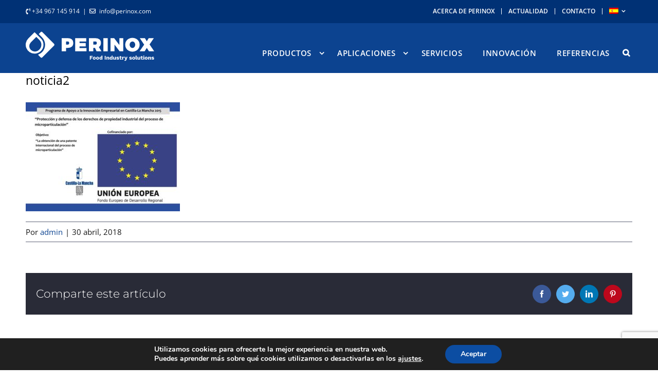

--- FILE ---
content_type: text/html; charset=UTF-8
request_url: https://perinox.com/es/perinox-avanza-sistema-microparticulacion/noticia2/
body_size: 17591
content:
<!DOCTYPE html>
<html class="avada-html-layout-wide avada-html-header-position-top" lang="es-ES" prefix="og: http://ogp.me/ns# fb: http://ogp.me/ns/fb#">
<head>
	<meta http-equiv="X-UA-Compatible" content="IE=edge" />
	<meta http-equiv="Content-Type" content="text/html; charset=utf-8"/>
	<meta name="viewport" content="width=device-width, initial-scale=1" />
	<meta name='robots' content='index, follow, max-image-preview:large, max-snippet:-1, max-video-preview:-1' />
<link rel="alternate" hreflang="es" href="https://perinox.com/es/perinox-avanza-sistema-microparticulacion/noticia2/" />
<link rel="alternate" hreflang="en" href="https://perinox.com/en/" />
<link rel="alternate" hreflang="ru" href="https://perinox.com/ru/" />
<link rel="alternate" hreflang="x-default" href="https://perinox.com/es/perinox-avanza-sistema-microparticulacion/noticia2/" />

	<!-- This site is optimized with the Yoast SEO plugin v21.0 - https://yoast.com/wordpress/plugins/seo/ -->
	<title>noticia2 - Perinox</title>
	<link rel="canonical" href="https://perinox.com/es/perinox-avanza-sistema-microparticulacion/noticia2/" />
	<meta property="og:locale" content="es_ES" />
	<meta property="og:type" content="article" />
	<meta property="og:title" content="noticia2 - Perinox" />
	<meta property="og:url" content="https://perinox.com/es/perinox-avanza-sistema-microparticulacion/noticia2/" />
	<meta property="og:site_name" content="Perinox" />
	<meta property="og:image" content="https://perinox.com/es/perinox-avanza-sistema-microparticulacion/noticia2/" />
	<meta property="og:image:width" content="800" />
	<meta property="og:image:height" content="565" />
	<meta property="og:image:type" content="image/jpeg" />
	<meta name="twitter:card" content="summary_large_image" />
	<script type="application/ld+json" class="yoast-schema-graph">{"@context":"https://schema.org","@graph":[{"@type":"WebPage","@id":"https://perinox.com/es/perinox-avanza-sistema-microparticulacion/noticia2/","url":"https://perinox.com/es/perinox-avanza-sistema-microparticulacion/noticia2/","name":"noticia2 - Perinox","isPartOf":{"@id":"https://perinox.com/es/#website"},"primaryImageOfPage":{"@id":"https://perinox.com/es/perinox-avanza-sistema-microparticulacion/noticia2/#primaryimage"},"image":{"@id":"https://perinox.com/es/perinox-avanza-sistema-microparticulacion/noticia2/#primaryimage"},"thumbnailUrl":"https://perinox.com/wp-content/uploads/2018/04/noticia2.jpg","datePublished":"2018-04-30T07:32:54+00:00","dateModified":"2018-04-30T07:32:54+00:00","breadcrumb":{"@id":"https://perinox.com/es/perinox-avanza-sistema-microparticulacion/noticia2/#breadcrumb"},"inLanguage":"es","potentialAction":[{"@type":"ReadAction","target":["https://perinox.com/es/perinox-avanza-sistema-microparticulacion/noticia2/"]}]},{"@type":"ImageObject","inLanguage":"es","@id":"https://perinox.com/es/perinox-avanza-sistema-microparticulacion/noticia2/#primaryimage","url":"https://perinox.com/wp-content/uploads/2018/04/noticia2.jpg","contentUrl":"https://perinox.com/wp-content/uploads/2018/04/noticia2.jpg","width":800,"height":565},{"@type":"BreadcrumbList","@id":"https://perinox.com/es/perinox-avanza-sistema-microparticulacion/noticia2/#breadcrumb","itemListElement":[{"@type":"ListItem","position":1,"name":"Portada","item":"https://perinox.com/es/"},{"@type":"ListItem","position":2,"name":"PERINOX avanza en su sistema de Microparticulación.","item":"https://perinox.com/es/perinox-avanza-sistema-microparticulacion/"},{"@type":"ListItem","position":3,"name":"noticia2"}]},{"@type":"WebSite","@id":"https://perinox.com/es/#website","url":"https://perinox.com/es/","name":"Perinox","description":"Soluciones tecnológicas para la industria alimentaria","potentialAction":[{"@type":"SearchAction","target":{"@type":"EntryPoint","urlTemplate":"https://perinox.com/es/?s={search_term_string}"},"query-input":"required name=search_term_string"}],"inLanguage":"es"}]}</script>
	<!-- / Yoast SEO plugin. -->


<link rel='dns-prefetch' href='//perinox.com' />
					<link rel="shortcut icon" href="https://perinox.com/wp-content/uploads/2020/04/perinox_favicon_2020.png" type="image/x-icon" />
		
					<!-- For iPhone -->
			<link rel="apple-touch-icon" href="https://perinox.com/wp-content/uploads/2020/04/perinox_favicon_2020.png">
		
					<!-- For iPhone Retina display -->
			<link rel="apple-touch-icon" sizes="180x180" href="https://perinox.com/wp-content/uploads/2020/04/perinox_favicon_2020.png">
		
					<!-- For iPad -->
			<link rel="apple-touch-icon" sizes="152x152" href="https://perinox.com/wp-content/uploads/2020/04/perinox_favicon_2020.png">
		
					<!-- For iPad Retina display -->
			<link rel="apple-touch-icon" sizes="167x167" href="https://perinox.com/wp-content/uploads/2020/04/perinox_favicon_2020.png">
		
		
		<meta property="og:title" content="noticia2"/>
		<meta property="og:type" content="article"/>
		<meta property="og:url" content="https://perinox.com/es/perinox-avanza-sistema-microparticulacion/noticia2/"/>
		<meta property="og:site_name" content="Perinox"/>
		<meta property="og:description" content=""/>

									<meta property="og:image" content="https://perinox.com/wp-content/uploads/2020/06/Negativo-2.svg"/>
							<style id='safe-svg-svg-icon-style-inline-css' type='text/css'>
.safe-svg-cover{text-align:center}.safe-svg-cover .safe-svg-inside{display:inline-block;max-width:100%}.safe-svg-cover svg{height:100%;max-height:100%;max-width:100%;width:100%}

</style>
<style id='classic-theme-styles-inline-css' type='text/css'>
/*! This file is auto-generated */
.wp-block-button__link{color:#fff;background-color:#32373c;border-radius:9999px;box-shadow:none;text-decoration:none;padding:calc(.667em + 2px) calc(1.333em + 2px);font-size:1.125em}.wp-block-file__button{background:#32373c;color:#fff;text-decoration:none}
</style>
<style id='global-styles-inline-css' type='text/css'>
body{--wp--preset--color--black: #000000;--wp--preset--color--cyan-bluish-gray: #abb8c3;--wp--preset--color--white: #ffffff;--wp--preset--color--pale-pink: #f78da7;--wp--preset--color--vivid-red: #cf2e2e;--wp--preset--color--luminous-vivid-orange: #ff6900;--wp--preset--color--luminous-vivid-amber: #fcb900;--wp--preset--color--light-green-cyan: #7bdcb5;--wp--preset--color--vivid-green-cyan: #00d084;--wp--preset--color--pale-cyan-blue: #8ed1fc;--wp--preset--color--vivid-cyan-blue: #0693e3;--wp--preset--color--vivid-purple: #9b51e0;--wp--preset--gradient--vivid-cyan-blue-to-vivid-purple: linear-gradient(135deg,rgba(6,147,227,1) 0%,rgb(155,81,224) 100%);--wp--preset--gradient--light-green-cyan-to-vivid-green-cyan: linear-gradient(135deg,rgb(122,220,180) 0%,rgb(0,208,130) 100%);--wp--preset--gradient--luminous-vivid-amber-to-luminous-vivid-orange: linear-gradient(135deg,rgba(252,185,0,1) 0%,rgba(255,105,0,1) 100%);--wp--preset--gradient--luminous-vivid-orange-to-vivid-red: linear-gradient(135deg,rgba(255,105,0,1) 0%,rgb(207,46,46) 100%);--wp--preset--gradient--very-light-gray-to-cyan-bluish-gray: linear-gradient(135deg,rgb(238,238,238) 0%,rgb(169,184,195) 100%);--wp--preset--gradient--cool-to-warm-spectrum: linear-gradient(135deg,rgb(74,234,220) 0%,rgb(151,120,209) 20%,rgb(207,42,186) 40%,rgb(238,44,130) 60%,rgb(251,105,98) 80%,rgb(254,248,76) 100%);--wp--preset--gradient--blush-light-purple: linear-gradient(135deg,rgb(255,206,236) 0%,rgb(152,150,240) 100%);--wp--preset--gradient--blush-bordeaux: linear-gradient(135deg,rgb(254,205,165) 0%,rgb(254,45,45) 50%,rgb(107,0,62) 100%);--wp--preset--gradient--luminous-dusk: linear-gradient(135deg,rgb(255,203,112) 0%,rgb(199,81,192) 50%,rgb(65,88,208) 100%);--wp--preset--gradient--pale-ocean: linear-gradient(135deg,rgb(255,245,203) 0%,rgb(182,227,212) 50%,rgb(51,167,181) 100%);--wp--preset--gradient--electric-grass: linear-gradient(135deg,rgb(202,248,128) 0%,rgb(113,206,126) 100%);--wp--preset--gradient--midnight: linear-gradient(135deg,rgb(2,3,129) 0%,rgb(40,116,252) 100%);--wp--preset--font-size--small: 12px;--wp--preset--font-size--medium: 20px;--wp--preset--font-size--large: 24px;--wp--preset--font-size--x-large: 42px;--wp--preset--font-size--normal: 16px;--wp--preset--font-size--xlarge: 32px;--wp--preset--font-size--huge: 48px;--wp--preset--spacing--20: 0.44rem;--wp--preset--spacing--30: 0.67rem;--wp--preset--spacing--40: 1rem;--wp--preset--spacing--50: 1.5rem;--wp--preset--spacing--60: 2.25rem;--wp--preset--spacing--70: 3.38rem;--wp--preset--spacing--80: 5.06rem;--wp--preset--shadow--natural: 6px 6px 9px rgba(0, 0, 0, 0.2);--wp--preset--shadow--deep: 12px 12px 50px rgba(0, 0, 0, 0.4);--wp--preset--shadow--sharp: 6px 6px 0px rgba(0, 0, 0, 0.2);--wp--preset--shadow--outlined: 6px 6px 0px -3px rgba(255, 255, 255, 1), 6px 6px rgba(0, 0, 0, 1);--wp--preset--shadow--crisp: 6px 6px 0px rgba(0, 0, 0, 1);}:where(.is-layout-flex){gap: 0.5em;}:where(.is-layout-grid){gap: 0.5em;}body .is-layout-flow > .alignleft{float: left;margin-inline-start: 0;margin-inline-end: 2em;}body .is-layout-flow > .alignright{float: right;margin-inline-start: 2em;margin-inline-end: 0;}body .is-layout-flow > .aligncenter{margin-left: auto !important;margin-right: auto !important;}body .is-layout-constrained > .alignleft{float: left;margin-inline-start: 0;margin-inline-end: 2em;}body .is-layout-constrained > .alignright{float: right;margin-inline-start: 2em;margin-inline-end: 0;}body .is-layout-constrained > .aligncenter{margin-left: auto !important;margin-right: auto !important;}body .is-layout-constrained > :where(:not(.alignleft):not(.alignright):not(.alignfull)){max-width: var(--wp--style--global--content-size);margin-left: auto !important;margin-right: auto !important;}body .is-layout-constrained > .alignwide{max-width: var(--wp--style--global--wide-size);}body .is-layout-flex{display: flex;}body .is-layout-flex{flex-wrap: wrap;align-items: center;}body .is-layout-flex > *{margin: 0;}body .is-layout-grid{display: grid;}body .is-layout-grid > *{margin: 0;}:where(.wp-block-columns.is-layout-flex){gap: 2em;}:where(.wp-block-columns.is-layout-grid){gap: 2em;}:where(.wp-block-post-template.is-layout-flex){gap: 1.25em;}:where(.wp-block-post-template.is-layout-grid){gap: 1.25em;}.has-black-color{color: var(--wp--preset--color--black) !important;}.has-cyan-bluish-gray-color{color: var(--wp--preset--color--cyan-bluish-gray) !important;}.has-white-color{color: var(--wp--preset--color--white) !important;}.has-pale-pink-color{color: var(--wp--preset--color--pale-pink) !important;}.has-vivid-red-color{color: var(--wp--preset--color--vivid-red) !important;}.has-luminous-vivid-orange-color{color: var(--wp--preset--color--luminous-vivid-orange) !important;}.has-luminous-vivid-amber-color{color: var(--wp--preset--color--luminous-vivid-amber) !important;}.has-light-green-cyan-color{color: var(--wp--preset--color--light-green-cyan) !important;}.has-vivid-green-cyan-color{color: var(--wp--preset--color--vivid-green-cyan) !important;}.has-pale-cyan-blue-color{color: var(--wp--preset--color--pale-cyan-blue) !important;}.has-vivid-cyan-blue-color{color: var(--wp--preset--color--vivid-cyan-blue) !important;}.has-vivid-purple-color{color: var(--wp--preset--color--vivid-purple) !important;}.has-black-background-color{background-color: var(--wp--preset--color--black) !important;}.has-cyan-bluish-gray-background-color{background-color: var(--wp--preset--color--cyan-bluish-gray) !important;}.has-white-background-color{background-color: var(--wp--preset--color--white) !important;}.has-pale-pink-background-color{background-color: var(--wp--preset--color--pale-pink) !important;}.has-vivid-red-background-color{background-color: var(--wp--preset--color--vivid-red) !important;}.has-luminous-vivid-orange-background-color{background-color: var(--wp--preset--color--luminous-vivid-orange) !important;}.has-luminous-vivid-amber-background-color{background-color: var(--wp--preset--color--luminous-vivid-amber) !important;}.has-light-green-cyan-background-color{background-color: var(--wp--preset--color--light-green-cyan) !important;}.has-vivid-green-cyan-background-color{background-color: var(--wp--preset--color--vivid-green-cyan) !important;}.has-pale-cyan-blue-background-color{background-color: var(--wp--preset--color--pale-cyan-blue) !important;}.has-vivid-cyan-blue-background-color{background-color: var(--wp--preset--color--vivid-cyan-blue) !important;}.has-vivid-purple-background-color{background-color: var(--wp--preset--color--vivid-purple) !important;}.has-black-border-color{border-color: var(--wp--preset--color--black) !important;}.has-cyan-bluish-gray-border-color{border-color: var(--wp--preset--color--cyan-bluish-gray) !important;}.has-white-border-color{border-color: var(--wp--preset--color--white) !important;}.has-pale-pink-border-color{border-color: var(--wp--preset--color--pale-pink) !important;}.has-vivid-red-border-color{border-color: var(--wp--preset--color--vivid-red) !important;}.has-luminous-vivid-orange-border-color{border-color: var(--wp--preset--color--luminous-vivid-orange) !important;}.has-luminous-vivid-amber-border-color{border-color: var(--wp--preset--color--luminous-vivid-amber) !important;}.has-light-green-cyan-border-color{border-color: var(--wp--preset--color--light-green-cyan) !important;}.has-vivid-green-cyan-border-color{border-color: var(--wp--preset--color--vivid-green-cyan) !important;}.has-pale-cyan-blue-border-color{border-color: var(--wp--preset--color--pale-cyan-blue) !important;}.has-vivid-cyan-blue-border-color{border-color: var(--wp--preset--color--vivid-cyan-blue) !important;}.has-vivid-purple-border-color{border-color: var(--wp--preset--color--vivid-purple) !important;}.has-vivid-cyan-blue-to-vivid-purple-gradient-background{background: var(--wp--preset--gradient--vivid-cyan-blue-to-vivid-purple) !important;}.has-light-green-cyan-to-vivid-green-cyan-gradient-background{background: var(--wp--preset--gradient--light-green-cyan-to-vivid-green-cyan) !important;}.has-luminous-vivid-amber-to-luminous-vivid-orange-gradient-background{background: var(--wp--preset--gradient--luminous-vivid-amber-to-luminous-vivid-orange) !important;}.has-luminous-vivid-orange-to-vivid-red-gradient-background{background: var(--wp--preset--gradient--luminous-vivid-orange-to-vivid-red) !important;}.has-very-light-gray-to-cyan-bluish-gray-gradient-background{background: var(--wp--preset--gradient--very-light-gray-to-cyan-bluish-gray) !important;}.has-cool-to-warm-spectrum-gradient-background{background: var(--wp--preset--gradient--cool-to-warm-spectrum) !important;}.has-blush-light-purple-gradient-background{background: var(--wp--preset--gradient--blush-light-purple) !important;}.has-blush-bordeaux-gradient-background{background: var(--wp--preset--gradient--blush-bordeaux) !important;}.has-luminous-dusk-gradient-background{background: var(--wp--preset--gradient--luminous-dusk) !important;}.has-pale-ocean-gradient-background{background: var(--wp--preset--gradient--pale-ocean) !important;}.has-electric-grass-gradient-background{background: var(--wp--preset--gradient--electric-grass) !important;}.has-midnight-gradient-background{background: var(--wp--preset--gradient--midnight) !important;}.has-small-font-size{font-size: var(--wp--preset--font-size--small) !important;}.has-medium-font-size{font-size: var(--wp--preset--font-size--medium) !important;}.has-large-font-size{font-size: var(--wp--preset--font-size--large) !important;}.has-x-large-font-size{font-size: var(--wp--preset--font-size--x-large) !important;}
.wp-block-navigation a:where(:not(.wp-element-button)){color: inherit;}
:where(.wp-block-post-template.is-layout-flex){gap: 1.25em;}:where(.wp-block-post-template.is-layout-grid){gap: 1.25em;}
:where(.wp-block-columns.is-layout-flex){gap: 2em;}:where(.wp-block-columns.is-layout-grid){gap: 2em;}
.wp-block-pullquote{font-size: 1.5em;line-height: 1.6;}
</style>
<link rel='stylesheet' id='wpml-blocks-css' href='https://perinox.com/wp-content/plugins/sitepress-multilingual-cms/dist/css/blocks/styles.css?ver=4.6.5' type='text/css' media='all' />
<link rel='stylesheet' id='contact-form-7-css' href='https://perinox.com/wp-content/plugins/contact-form-7/includes/css/styles.css?ver=5.8' type='text/css' media='all' />
<link rel='stylesheet' id='wpml-legacy-dropdown-0-css' href='https://perinox.com/wp-content/plugins/sitepress-multilingual-cms/templates/language-switchers/legacy-dropdown/style.min.css?ver=1' type='text/css' media='all' />
<link rel='stylesheet' id='wpml-menu-item-0-css' href='https://perinox.com/wp-content/plugins/sitepress-multilingual-cms/templates/language-switchers/menu-item/style.min.css?ver=1' type='text/css' media='all' />
<link rel='stylesheet' id='moove_gdpr_frontend-css' href='https://perinox.com/wp-content/plugins/gdpr-cookie-compliance/dist/styles/gdpr-main.css?ver=4.12.6' type='text/css' media='all' />
<style id='moove_gdpr_frontend-inline-css' type='text/css'>
#moove_gdpr_cookie_modal,#moove_gdpr_cookie_info_bar,.gdpr_cookie_settings_shortcode_content{font-family:Nunito,sans-serif}#moove_gdpr_save_popup_settings_button{background-color:#373737;color:#fff}#moove_gdpr_save_popup_settings_button:hover{background-color:#000}#moove_gdpr_cookie_info_bar .moove-gdpr-info-bar-container .moove-gdpr-info-bar-content a.mgbutton,#moove_gdpr_cookie_info_bar .moove-gdpr-info-bar-container .moove-gdpr-info-bar-content button.mgbutton{background-color:#0c4da2}#moove_gdpr_cookie_modal .moove-gdpr-modal-content .moove-gdpr-modal-footer-content .moove-gdpr-button-holder a.mgbutton,#moove_gdpr_cookie_modal .moove-gdpr-modal-content .moove-gdpr-modal-footer-content .moove-gdpr-button-holder button.mgbutton,.gdpr_cookie_settings_shortcode_content .gdpr-shr-button.button-green{background-color:#0c4da2;border-color:#0c4da2}#moove_gdpr_cookie_modal .moove-gdpr-modal-content .moove-gdpr-modal-footer-content .moove-gdpr-button-holder a.mgbutton:hover,#moove_gdpr_cookie_modal .moove-gdpr-modal-content .moove-gdpr-modal-footer-content .moove-gdpr-button-holder button.mgbutton:hover,.gdpr_cookie_settings_shortcode_content .gdpr-shr-button.button-green:hover{background-color:#fff;color:#0c4da2}#moove_gdpr_cookie_modal .moove-gdpr-modal-content .moove-gdpr-modal-close i,#moove_gdpr_cookie_modal .moove-gdpr-modal-content .moove-gdpr-modal-close span.gdpr-icon{background-color:#0c4da2;border:1px solid #0c4da2}#moove_gdpr_cookie_info_bar span.change-settings-button.focus-g,#moove_gdpr_cookie_info_bar span.change-settings-button:focus,#moove_gdpr_cookie_info_bar button.change-settings-button.focus-g,#moove_gdpr_cookie_info_bar button.change-settings-button:focus{-webkit-box-shadow:0 0 1px 3px #0c4da2;-moz-box-shadow:0 0 1px 3px #0c4da2;box-shadow:0 0 1px 3px #0c4da2}#moove_gdpr_cookie_modal .moove-gdpr-modal-content .moove-gdpr-modal-close i:hover,#moove_gdpr_cookie_modal .moove-gdpr-modal-content .moove-gdpr-modal-close span.gdpr-icon:hover,#moove_gdpr_cookie_info_bar span[data-href]>u.change-settings-button{color:#0c4da2}#moove_gdpr_cookie_modal .moove-gdpr-modal-content .moove-gdpr-modal-left-content #moove-gdpr-menu li.menu-item-selected a span.gdpr-icon,#moove_gdpr_cookie_modal .moove-gdpr-modal-content .moove-gdpr-modal-left-content #moove-gdpr-menu li.menu-item-selected button span.gdpr-icon{color:inherit}#moove_gdpr_cookie_modal .moove-gdpr-modal-content .moove-gdpr-modal-left-content #moove-gdpr-menu li a span.gdpr-icon,#moove_gdpr_cookie_modal .moove-gdpr-modal-content .moove-gdpr-modal-left-content #moove-gdpr-menu li button span.gdpr-icon{color:inherit}#moove_gdpr_cookie_modal .gdpr-acc-link{line-height:0;font-size:0;color:transparent;position:absolute}#moove_gdpr_cookie_modal .moove-gdpr-modal-content .moove-gdpr-modal-close:hover i,#moove_gdpr_cookie_modal .moove-gdpr-modal-content .moove-gdpr-modal-left-content #moove-gdpr-menu li a,#moove_gdpr_cookie_modal .moove-gdpr-modal-content .moove-gdpr-modal-left-content #moove-gdpr-menu li button,#moove_gdpr_cookie_modal .moove-gdpr-modal-content .moove-gdpr-modal-left-content #moove-gdpr-menu li button i,#moove_gdpr_cookie_modal .moove-gdpr-modal-content .moove-gdpr-modal-left-content #moove-gdpr-menu li a i,#moove_gdpr_cookie_modal .moove-gdpr-modal-content .moove-gdpr-tab-main .moove-gdpr-tab-main-content a:hover,#moove_gdpr_cookie_info_bar.moove-gdpr-dark-scheme .moove-gdpr-info-bar-container .moove-gdpr-info-bar-content a.mgbutton:hover,#moove_gdpr_cookie_info_bar.moove-gdpr-dark-scheme .moove-gdpr-info-bar-container .moove-gdpr-info-bar-content button.mgbutton:hover,#moove_gdpr_cookie_info_bar.moove-gdpr-dark-scheme .moove-gdpr-info-bar-container .moove-gdpr-info-bar-content a:hover,#moove_gdpr_cookie_info_bar.moove-gdpr-dark-scheme .moove-gdpr-info-bar-container .moove-gdpr-info-bar-content button:hover,#moove_gdpr_cookie_info_bar.moove-gdpr-dark-scheme .moove-gdpr-info-bar-container .moove-gdpr-info-bar-content span.change-settings-button:hover,#moove_gdpr_cookie_info_bar.moove-gdpr-dark-scheme .moove-gdpr-info-bar-container .moove-gdpr-info-bar-content button.change-settings-button:hover,#moove_gdpr_cookie_info_bar.moove-gdpr-dark-scheme .moove-gdpr-info-bar-container .moove-gdpr-info-bar-content u.change-settings-button:hover,#moove_gdpr_cookie_info_bar span[data-href]>u.change-settings-button,#moove_gdpr_cookie_info_bar.moove-gdpr-dark-scheme .moove-gdpr-info-bar-container .moove-gdpr-info-bar-content a.mgbutton.focus-g,#moove_gdpr_cookie_info_bar.moove-gdpr-dark-scheme .moove-gdpr-info-bar-container .moove-gdpr-info-bar-content button.mgbutton.focus-g,#moove_gdpr_cookie_info_bar.moove-gdpr-dark-scheme .moove-gdpr-info-bar-container .moove-gdpr-info-bar-content a.focus-g,#moove_gdpr_cookie_info_bar.moove-gdpr-dark-scheme .moove-gdpr-info-bar-container .moove-gdpr-info-bar-content button.focus-g,#moove_gdpr_cookie_info_bar.moove-gdpr-dark-scheme .moove-gdpr-info-bar-container .moove-gdpr-info-bar-content a.mgbutton:focus,#moove_gdpr_cookie_info_bar.moove-gdpr-dark-scheme .moove-gdpr-info-bar-container .moove-gdpr-info-bar-content button.mgbutton:focus,#moove_gdpr_cookie_info_bar.moove-gdpr-dark-scheme .moove-gdpr-info-bar-container .moove-gdpr-info-bar-content a:focus,#moove_gdpr_cookie_info_bar.moove-gdpr-dark-scheme .moove-gdpr-info-bar-container .moove-gdpr-info-bar-content button:focus,#moove_gdpr_cookie_info_bar.moove-gdpr-dark-scheme .moove-gdpr-info-bar-container .moove-gdpr-info-bar-content span.change-settings-button.focus-g,span.change-settings-button:focus,button.change-settings-button.focus-g,button.change-settings-button:focus,#moove_gdpr_cookie_info_bar.moove-gdpr-dark-scheme .moove-gdpr-info-bar-container .moove-gdpr-info-bar-content u.change-settings-button.focus-g,#moove_gdpr_cookie_info_bar.moove-gdpr-dark-scheme .moove-gdpr-info-bar-container .moove-gdpr-info-bar-content u.change-settings-button:focus{color:#0c4da2}#moove_gdpr_cookie_modal.gdpr_lightbox-hide{display:none}
</style>
<link rel='stylesheet' id='fusion-dynamic-css-css' href='https://perinox.com/wp-content/uploads/fusion-styles/9bdea434bfe4fd5204aaf74875ce2dae.min.css?ver=3.4.1' type='text/css' media='all' />
<script type='text/javascript' src='https://perinox.com/wp-includes/js/jquery/jquery.min.js?ver=3.7.0' id='jquery-core-js'></script>
<script type='text/javascript' src='https://perinox.com/wp-includes/js/jquery/jquery-migrate.min.js?ver=3.4.1' id='jquery-migrate-js'></script>
<script type='text/javascript' src='https://perinox.com/wp-content/plugins/sitepress-multilingual-cms/templates/language-switchers/legacy-dropdown/script.min.js?ver=1' id='wpml-legacy-dropdown-0-js'></script>
<link rel="https://api.w.org/" href="https://perinox.com/es/wp-json/" /><link rel="alternate" type="application/json" href="https://perinox.com/es/wp-json/wp/v2/media/2008" /><meta name="generator" content="WordPress 6.3.7" />
<link rel='shortlink' href='https://perinox.com/es/?p=2008' />
<link rel="alternate" type="application/json+oembed" href="https://perinox.com/es/wp-json/oembed/1.0/embed?url=https%3A%2F%2Fperinox.com%2Fes%2Fperinox-avanza-sistema-microparticulacion%2Fnoticia2%2F" />
<link rel="alternate" type="text/xml+oembed" href="https://perinox.com/es/wp-json/oembed/1.0/embed?url=https%3A%2F%2Fperinox.com%2Fes%2Fperinox-avanza-sistema-microparticulacion%2Fnoticia2%2F&#038;format=xml" />
<meta name="generator" content="WPML ver:4.6.5 stt:1,46,2;" />
<style type="text/css" id="css-fb-visibility">@media screen and (max-width: 640px){.fusion-no-small-visibility{display:none !important;}body:not(.fusion-builder-ui-wireframe) .sm-text-align-center{text-align:center !important;}body:not(.fusion-builder-ui-wireframe) .sm-text-align-left{text-align:left !important;}body:not(.fusion-builder-ui-wireframe) .sm-text-align-right{text-align:right !important;}body:not(.fusion-builder-ui-wireframe) .sm-mx-auto{margin-left:auto !important;margin-right:auto !important;}body:not(.fusion-builder-ui-wireframe) .sm-ml-auto{margin-left:auto !important;}body:not(.fusion-builder-ui-wireframe) .sm-mr-auto{margin-right:auto !important;}body:not(.fusion-builder-ui-wireframe) .fusion-absolute-position-small{position:absolute;top:auto;width:100%;}}@media screen and (min-width: 641px) and (max-width: 1024px){.fusion-no-medium-visibility{display:none !important;}body:not(.fusion-builder-ui-wireframe) .md-text-align-center{text-align:center !important;}body:not(.fusion-builder-ui-wireframe) .md-text-align-left{text-align:left !important;}body:not(.fusion-builder-ui-wireframe) .md-text-align-right{text-align:right !important;}body:not(.fusion-builder-ui-wireframe) .md-mx-auto{margin-left:auto !important;margin-right:auto !important;}body:not(.fusion-builder-ui-wireframe) .md-ml-auto{margin-left:auto !important;}body:not(.fusion-builder-ui-wireframe) .md-mr-auto{margin-right:auto !important;}body:not(.fusion-builder-ui-wireframe) .fusion-absolute-position-medium{position:absolute;top:auto;width:100%;}}@media screen and (min-width: 1025px){.fusion-no-large-visibility{display:none !important;}body:not(.fusion-builder-ui-wireframe) .lg-text-align-center{text-align:center !important;}body:not(.fusion-builder-ui-wireframe) .lg-text-align-left{text-align:left !important;}body:not(.fusion-builder-ui-wireframe) .lg-text-align-right{text-align:right !important;}body:not(.fusion-builder-ui-wireframe) .lg-mx-auto{margin-left:auto !important;margin-right:auto !important;}body:not(.fusion-builder-ui-wireframe) .lg-ml-auto{margin-left:auto !important;}body:not(.fusion-builder-ui-wireframe) .lg-mr-auto{margin-right:auto !important;}body:not(.fusion-builder-ui-wireframe) .fusion-absolute-position-large{position:absolute;top:auto;width:100%;}}</style><meta name="generator" content="Powered by WPBakery Page Builder - drag and drop page builder for WordPress."/>
<meta name="generator" content="Powered by Slider Revolution 6.5.2 - responsive, Mobile-Friendly Slider Plugin for WordPress with comfortable drag and drop interface." />
<script type="text/javascript">function setREVStartSize(e){
			//window.requestAnimationFrame(function() {				 
				window.RSIW = window.RSIW===undefined ? window.innerWidth : window.RSIW;	
				window.RSIH = window.RSIH===undefined ? window.innerHeight : window.RSIH;	
				try {								
					var pw = document.getElementById(e.c).parentNode.offsetWidth,
						newh;
					pw = pw===0 || isNaN(pw) ? window.RSIW : pw;
					e.tabw = e.tabw===undefined ? 0 : parseInt(e.tabw);
					e.thumbw = e.thumbw===undefined ? 0 : parseInt(e.thumbw);
					e.tabh = e.tabh===undefined ? 0 : parseInt(e.tabh);
					e.thumbh = e.thumbh===undefined ? 0 : parseInt(e.thumbh);
					e.tabhide = e.tabhide===undefined ? 0 : parseInt(e.tabhide);
					e.thumbhide = e.thumbhide===undefined ? 0 : parseInt(e.thumbhide);
					e.mh = e.mh===undefined || e.mh=="" || e.mh==="auto" ? 0 : parseInt(e.mh,0);		
					if(e.layout==="fullscreen" || e.l==="fullscreen") 						
						newh = Math.max(e.mh,window.RSIH);					
					else{					
						e.gw = Array.isArray(e.gw) ? e.gw : [e.gw];
						for (var i in e.rl) if (e.gw[i]===undefined || e.gw[i]===0) e.gw[i] = e.gw[i-1];					
						e.gh = e.el===undefined || e.el==="" || (Array.isArray(e.el) && e.el.length==0)? e.gh : e.el;
						e.gh = Array.isArray(e.gh) ? e.gh : [e.gh];
						for (var i in e.rl) if (e.gh[i]===undefined || e.gh[i]===0) e.gh[i] = e.gh[i-1];
											
						var nl = new Array(e.rl.length),
							ix = 0,						
							sl;					
						e.tabw = e.tabhide>=pw ? 0 : e.tabw;
						e.thumbw = e.thumbhide>=pw ? 0 : e.thumbw;
						e.tabh = e.tabhide>=pw ? 0 : e.tabh;
						e.thumbh = e.thumbhide>=pw ? 0 : e.thumbh;					
						for (var i in e.rl) nl[i] = e.rl[i]<window.RSIW ? 0 : e.rl[i];
						sl = nl[0];									
						for (var i in nl) if (sl>nl[i] && nl[i]>0) { sl = nl[i]; ix=i;}															
						var m = pw>(e.gw[ix]+e.tabw+e.thumbw) ? 1 : (pw-(e.tabw+e.thumbw)) / (e.gw[ix]);					
						newh =  (e.gh[ix] * m) + (e.tabh + e.thumbh);
					}				
					if(window.rs_init_css===undefined) window.rs_init_css = document.head.appendChild(document.createElement("style"));					
					document.getElementById(e.c).height = newh+"px";
					window.rs_init_css.innerHTML += "#"+e.c+"_wrapper { height: "+newh+"px }";				
				} catch(e){
					console.log("Failure at Presize of Slider:" + e)
				}					   
			//});
		  };</script>
		<script type="text/javascript">
			var doc = document.documentElement;
			doc.setAttribute( 'data-useragent', navigator.userAgent );
		</script>
		<noscript><style> .wpb_animate_when_almost_visible { opacity: 1; }</style></noscript>
	<link rel="stylesheet" href="https://use.fontawesome.com/releases/v5.4.1/css/all.css" integrity="sha384-5sAR7xN1Nv6T6+dT2mhtzEpVJvfS3NScPQTrOxhwjIuvcA67KV2R5Jz6kr4abQsz" crossorigin="anonymous"></head>

<body class="attachment attachment-template-default single single-attachment postid-2008 attachmentid-2008 attachment-jpeg fusion-image-hovers fusion-pagination-sizing fusion-button_size-large fusion-button_type-flat fusion-button_span-yes avada-image-rollover-circle-no avada-image-rollover-yes avada-image-rollover-direction-fade wpb-js-composer js-comp-ver-6.7.0 vc_responsive fusion-body ltr fusion-sticky-header no-tablet-sticky-header no-mobile-slidingbar fusion-disable-outline fusion-sub-menu-fade mobile-logo-pos-left layout-wide-mode avada-has-boxed-modal-shadow-none layout-scroll-offset-full avada-has-zero-margin-offset-top fusion-top-header menu-text-align-center mobile-menu-design-modern fusion-show-pagination-text fusion-header-layout-v3 avada-responsive avada-footer-fx-none avada-menu-highlight-style-background fusion-search-form-classic fusion-main-menu-search-overlay fusion-avatar-square avada-sticky-shrinkage avada-dropdown-styles avada-blog-layout-grid avada-blog-archive-layout-grid avada-header-shadow-no avada-menu-icon-position-left avada-has-megamenu-shadow avada-has-pagetitle-bg-full avada-has-main-nav-search-icon avada-has-breadcrumb-mobile-hidden avada-has-titlebar-hide avada-header-border-color-full-transparent avada-has-transparent-timeline_color avada-has-pagination-padding avada-flyout-menu-direction-fade avada-ec-views-v1" >
		<a class="skip-link screen-reader-text" href="#content">Skip to content</a>

	<div id="boxed-wrapper">
		<div class="fusion-sides-frame"></div>
		<div id="wrapper" class="fusion-wrapper">
			<div id="home" style="position:relative;top:-1px;"></div>
			
				
			<header class="fusion-header-wrapper">
				<div class="fusion-header-v3 fusion-logo-alignment fusion-logo-left fusion-sticky-menu- fusion-sticky-logo-1 fusion-mobile-logo-1  fusion-mobile-menu-design-modern">
					
<div class="fusion-secondary-header">
	<div class="fusion-row">
					<div class="fusion-alignleft">
				<div class="fusion-contact-info"><span class="fusion-contact-info-phone-number"><i class="fas fa-phone-volume"></i> +34 967 145 914</span><span class="fusion-header-separator">|</span><span class="fusion-contact-info-email-address"><a href="mailto:i&#110;f&#111;&#64;p&#101;r&#105;nox.c&#111;&#109;">i&#110;f&#111;&#64;p&#101;r&#105;nox.c&#111;&#109;</a></span></div>			</div>
							<div class="fusion-alignright">
				<nav class="fusion-secondary-menu" role="navigation" aria-label="Secondary Menu"><ul id="menu-top-menu" class="menu"><li  id="menu-item-2091"  class="menu-item menu-item-type-post_type menu-item-object-page menu-item-2091"  data-item-id="2091"><a  href="https://perinox.com/es/la-empresa/" class="fusion-background-highlight"><span class="menu-text">ACERCA DE PERINOX</span></a></li><li  id="menu-item-2092"  class="menu-item menu-item-type-post_type menu-item-object-page menu-item-2092"  data-item-id="2092"><a  href="https://perinox.com/es/actualidad/" class="fusion-background-highlight"><span class="menu-text">ACTUALIDAD</span></a></li><li  id="menu-item-2093"  class="menu-item menu-item-type-post_type menu-item-object-page menu-item-2093"  data-item-id="2093"><a  href="https://perinox.com/es/contacto/" class="fusion-background-highlight"><span class="menu-text">CONTACTO</span></a></li><li  id="menu-item-wpml-ls-38-es"  class="menu-item wpml-ls-slot-38 wpml-ls-item wpml-ls-item-es wpml-ls-current-language wpml-ls-menu-item wpml-ls-first-item menu-item-type-wpml_ls_menu_item menu-item-object-wpml_ls_menu_item menu-item-has-children menu-item-wpml-ls-38-es fusion-dropdown-menu"  data-classes="menu-item" data-item-id="wpml-ls-38-es"><a  href="https://perinox.com/es/perinox-avanza-sistema-microparticulacion/noticia2/" class="fusion-background-highlight wpml-ls-link"><span class="menu-text"><img
            class="wpml-ls-flag"
            src="https://perinox.com/wp-content/plugins/sitepress-multilingual-cms/res/flags/es.png"
            alt="Español"
            width=18
            height=12
    /></span> <span class="fusion-caret"><i class="fusion-dropdown-indicator" aria-hidden="true"></i></span></a><ul class="sub-menu"><li  id="menu-item-wpml-ls-38-en"  class="menu-item wpml-ls-slot-38 wpml-ls-item wpml-ls-item-en wpml-ls-menu-item menu-item-type-wpml_ls_menu_item menu-item-object-wpml_ls_menu_item menu-item-wpml-ls-38-en fusion-dropdown-submenu"  data-classes="menu-item"><a  href="https://perinox.com/en/" class="fusion-background-highlight wpml-ls-link"><span><img
            class="wpml-ls-flag"
            src="https://perinox.com/wp-content/plugins/sitepress-multilingual-cms/res/flags/en.png"
            alt="Inglés"
            width=18
            height=12
    /></span></a></li><li  id="menu-item-wpml-ls-38-ru"  class="menu-item wpml-ls-slot-38 wpml-ls-item wpml-ls-item-ru wpml-ls-menu-item wpml-ls-last-item menu-item-type-wpml_ls_menu_item menu-item-object-wpml_ls_menu_item menu-item-wpml-ls-38-ru fusion-dropdown-submenu"  data-classes="menu-item"><a  href="https://perinox.com/ru/" class="fusion-background-highlight wpml-ls-link"><span><img
            class="wpml-ls-flag"
            src="https://perinox.com/wp-content/plugins/sitepress-multilingual-cms/res/flags/ru.png"
            alt="Ruso"
            width=18
            height=12
    /></span></a></li></ul></li></ul></nav><nav class="fusion-mobile-nav-holder fusion-mobile-menu-text-align-left" aria-label="Secondary Mobile Menu"></nav>			</div>
			</div>
</div>
<div class="fusion-header-sticky-height"></div>
<div class="fusion-header">
	<div class="fusion-row">
					<div class="fusion-logo" data-margin-top="15px" data-margin-bottom="15px" data-margin-left="0px" data-margin-right="0px">
			<a class="fusion-logo-link"  href="https://perinox.com/es/" >

						<!-- standard logo -->
			<img src="https://perinox.com/wp-content/uploads/2020/06/Negativo-2.svg" srcset="https://perinox.com/wp-content/uploads/2020/06/Negativo-2.svg 1x, https://perinox.com/wp-content/uploads/2020/06/Negativo-2-x2.svg 2x" width="389" height="87" style="max-height:87px;height:auto;" alt="Perinox Logo" data-retina_logo_url="https://perinox.com/wp-content/uploads/2020/06/Negativo-2-x2.svg" class="fusion-standard-logo" />

											<!-- mobile logo -->
				<img src="https://perinox.com/wp-content/uploads/2020/06/perinox_logo_movil-1.png" srcset="https://perinox.com/wp-content/uploads/2020/06/perinox_logo_movil-1.png 1x, https://perinox.com/wp-content/uploads/2020/06/perinox_logo_movil_x2-1.png 2x" width="180" height="41" style="max-height:41px;height:auto;" alt="Perinox Logo" data-retina_logo_url="https://perinox.com/wp-content/uploads/2020/06/perinox_logo_movil_x2-1.png" class="fusion-mobile-logo" />
			
											<!-- sticky header logo -->
				<img src="https://perinox.com/wp-content/uploads/2020/06/Negativo-sticky.svg" srcset="https://perinox.com/wp-content/uploads/2020/06/Negativo-sticky.svg 1x, https://perinox.com/wp-content/uploads/2020/06/Negativo-sticky-x2.svg 2x" width="311" height="70" style="max-height:70px;height:auto;" alt="Perinox Logo" data-retina_logo_url="https://perinox.com/wp-content/uploads/2020/06/Negativo-sticky-x2.svg" class="fusion-sticky-logo" />
					</a>
		</div>		<nav class="fusion-main-menu" aria-label="Menú principal"><div class="fusion-overlay-search">		<form role="search" class="searchform fusion-search-form  fusion-search-form-classic" method="get" action="https://perinox.com/es/">
			<div class="fusion-search-form-content">

				
				<div class="fusion-search-field search-field">
					<label><span class="screen-reader-text">Buscar:</span>
													<input type="search" value="" name="s" class="s" placeholder="Buscar..." required aria-required="true" aria-label="Buscar..."/>
											</label>
				</div>
				<div class="fusion-search-button search-button">
					<input type="submit" class="fusion-search-submit searchsubmit" aria-label="Buscar" value="&#xf002;" />
									</div>

				
			</div>


			
		</form>
		<div class="fusion-search-spacer"></div><a href="#" role="button" aria-label="Close Search" class="fusion-close-search"></a></div><ul id="menu-menu-1" class="fusion-menu"><li  id="menu-item-2471"  class="menu-item menu-item-type-custom menu-item-object-custom menu-item-has-children menu-item-2471 fusion-megamenu-menu fusion-has-all-widgets"  data-item-id="2471"><a  href="/productos/" class="fusion-background-highlight"><span class="menu-text">PRODUCTOS</span> <span class="fusion-caret"><i class="fusion-dropdown-indicator" aria-hidden="true"></i></span></a><div class="fusion-megamenu-wrapper fusion-columns-4 columns-per-row-4 columns-4 col-span-12 fusion-megamenu-fullwidth fusion-megamenu-width-site-width"><div class="row"><div class="fusion-megamenu-holder" style="width:1180px;" data-width="1180px"><ul class="fusion-megamenu"><li  id="menu-item-2104"  class="menu-item menu-item-type-custom menu-item-object-custom menu-item-2104 fusion-megamenu-submenu fusion-megamenu-submenu-notitle fusion-megamenu-columns-4 col-lg-3 col-md-3 col-sm-3" ><div class="fusion-megamenu-widgets-container second-level-widget"><div id="nav_menu-3" class="widget widget_nav_menu" style="border-style: solid;border-color:transparent;border-width:0px;"><div class="heading"><h4 class="widget-title">Leche</h4></div><div class="menu-productos-1-container"><ul id="menu-productos-1" class="menu"><li id="menu-item-2120" class="menu-item menu-item-type-post_type menu-item-object-avada_portfolio menu-item-2120"><a href="https://perinox.com/es/nuestros-productos/recepcion-de-leche/">Recepción y expedición de leche</a></li>
<li id="menu-item-2119" class="menu-item menu-item-type-post_type menu-item-object-avada_portfolio menu-item-2119"><a href="https://perinox.com/es/nuestros-productos/tratamiento-de-leche/">Tratamiento y envasado de leche</a></li>
<li id="menu-item-2121" class="menu-item menu-item-type-post_type menu-item-object-avada_portfolio menu-item-2121"><a href="https://perinox.com/es/nuestros-productos/pasteurizadores/">Pasteurizadores</a></li>
<li id="menu-item-2593" class="menu-item menu-item-type-post_type menu-item-object-avada_portfolio menu-item-2593"><a href="https://perinox.com/es/nuestros-productos/estandarizacion-de-leche/">Estandarización de leche</a></li>
<li id="menu-item-2117" class="menu-item menu-item-type-post_type menu-item-object-avada_portfolio menu-item-2117"><a href="https://perinox.com/es/nuestros-productos/c-i-p_s-i-p/">C.I.P. / S.I.P.</a></li>
</ul></div></div><div id="nav_menu-17" class="widget widget_nav_menu" style="border-style: solid;border-color:transparent;border-width:0px;"><div class="heading"><h4 class="widget-title">Yogurt</h4></div><div class="menu-productos-2-container"><ul id="menu-productos-2" class="menu"><li id="menu-item-2611" class="menu-item menu-item-type-post_type menu-item-object-avada_portfolio menu-item-2611"><a href="https://perinox.com/es/nuestros-productos/pasteurizadores/">Pasteurizadores</a></li>
<li id="menu-item-2610" class="menu-item menu-item-type-post_type menu-item-object-avada_portfolio menu-item-2610"><a href="https://perinox.com/es/nuestros-productos/lineas-para-la-fabricacion-de-yogurt/">Líneas para la fabricación de yogurt</a></li>
</ul></div></div><div id="nav_menu-10" class="widget widget_nav_menu" style="border-style: solid;border-color:transparent;border-width:0px;"><div class="heading"><h4 class="widget-title">Suero</h4></div><div class="menu-productos-1-3-container"><ul id="menu-productos-1-3" class="menu"><li id="menu-item-3667" class="menu-item menu-item-type-post_type menu-item-object-avada_portfolio menu-item-3667"><a href="https://perinox.com/es/nuestros-productos/aprovechamiento-del-suero/">Aprovechamiento del suero</a></li>
<li id="menu-item-2616" class="menu-item menu-item-type-post_type menu-item-object-avada_portfolio menu-item-2616"><a href="https://perinox.com/es/nuestros-productos/pretratamiento-del-suero/">Pretratamiento del suero</a></li>
<li id="menu-item-2617" class="menu-item menu-item-type-post_type menu-item-object-avada_portfolio menu-item-2617"><a href="https://perinox.com/es/nuestros-productos/pasteurizadores/">Pasteurizadores</a></li>
</ul></div></div></div></li><li  id="menu-item-2131"  class="menu-item menu-item-type-custom menu-item-object-custom menu-item-2131 fusion-megamenu-submenu fusion-megamenu-submenu-notitle fusion-megamenu-columns-4 col-lg-3 col-md-3 col-sm-3" ><div class="fusion-megamenu-widgets-container second-level-widget"><div id="nav_menu-9" class="widget widget_nav_menu" style="border-style: solid;border-color:transparent;border-width:0px;"><div class="heading"><h4 class="widget-title">Queso</h4></div><div class="menu-productos-1-2-container"><ul id="menu-productos-1-2" class="menu"><li id="menu-item-2596" class="menu-item menu-item-type-post_type menu-item-object-avada_portfolio menu-item-2596"><a href="https://perinox.com/es/nuestros-productos/pasteurizadores/">Pasteurizadores</a></li>
<li id="menu-item-2594" class="menu-item menu-item-type-post_type menu-item-object-avada_portfolio menu-item-2594"><a href="https://perinox.com/es/nuestros-productos/cubas-de-cuajar/">Cubas de cuajar</a></li>
<li id="menu-item-2599" class="menu-item menu-item-type-post_type menu-item-object-avada_portfolio menu-item-2599"><a href="https://perinox.com/es/nuestros-productos/sistemas-de-moldeo-automatico/">Sistemas de moldeo automático</a></li>
<li id="menu-item-2597" class="menu-item menu-item-type-post_type menu-item-object-avada_portfolio menu-item-2597"><a href="https://perinox.com/es/nuestros-productos/prensado-de-queso/">Prensado de queso</a></li>
<li id="menu-item-2595" class="menu-item menu-item-type-post_type menu-item-object-avada_portfolio menu-item-2595"><a href="https://perinox.com/es/nuestros-productos/desmoldeo-de-queso/">Desmoldeo de queso</a></li>
<li id="menu-item-2598" class="menu-item menu-item-type-post_type menu-item-object-avada_portfolio menu-item-2598"><a href="https://perinox.com/es/nuestros-productos/saladeros-de-queso/">Saladeros de queso y tratamiento de salmuera</a></li>
<li id="menu-item-2600" class="menu-item menu-item-type-post_type menu-item-object-avada_portfolio menu-item-2600"><a href="https://perinox.com/es/nuestros-productos/tratamiento-superficial-del-queso/">Tratamiento superficial del queso</a></li>
<li id="menu-item-2601" class="menu-item menu-item-type-post_type menu-item-object-avada_portfolio menu-item-2601"><a href="https://perinox.com/es/nuestros-productos/cortadoras-de-queso/">Cortadora de queso</a></li>
<li id="menu-item-2602" class="menu-item menu-item-type-post_type menu-item-object-avada_portfolio menu-item-2602"><a href="https://perinox.com/es/nuestros-productos/lavadoras/">Lavadoras de moldes y cajas</a></li>
<li id="menu-item-2608" class="menu-item menu-item-type-post_type menu-item-object-avada_portfolio menu-item-2608"><a href="https://perinox.com/es/nuestros-productos/silos-de-almacenamiento-de-moldes/">Silos de almacenamiento de moldes</a></li>
<li id="menu-item-2609" class="menu-item menu-item-type-post_type menu-item-object-avada_portfolio menu-item-2609"><a href="https://perinox.com/es/nuestros-productos/c-i-p_s-i-p/">C.I.P. / S.I.P.</a></li>
<li id="menu-item-2607" class="menu-item menu-item-type-post_type menu-item-object-avada_portfolio menu-item-2607"><a href="https://perinox.com/es/nuestros-productos/otros-equipos/">Otros equipos</a></li>
</ul></div></div></div></li><li  id="menu-item-2150"  class="menu-item menu-item-type-custom menu-item-object-custom menu-item-2150 fusion-megamenu-submenu fusion-megamenu-submenu-notitle fusion-megamenu-columns-4 col-lg-3 col-md-3 col-sm-3" ><div class="fusion-megamenu-widgets-container second-level-widget"><div id="nav_menu-6" class="widget widget_nav_menu" style="border-style: solid;border-color:transparent;border-width:0px;"><div class="heading"><h4 class="widget-title">Filtración por Membrana</h4></div><div class="menu-productos-3-container"><ul id="menu-productos-3" class="menu"><li id="menu-item-2888" class="menu-item menu-item-type-post_type menu-item-object-avada_portfolio menu-item-2888"><a href="https://perinox.com/es/nuestros-productos/filtracion-por-membrana/">Filtración por membrana</a></li>
<li id="menu-item-2882" class="menu-item menu-item-type-post_type menu-item-object-avada_portfolio menu-item-2882"><a href="https://perinox.com/es/nuestros-productos/lineas-de-produccion-derivadaos-lacteos/">Líneas de producción de derivados lácteos</a></li>
<li id="menu-item-2209" class="menu-item menu-item-type-post_type menu-item-object-avada_portfolio menu-item-2209"><a href="https://perinox.com/es/nuestros-productos/equipos-de-microfiltracion-mf/">Equipos de Microfiltración (MF)</a></li>
<li id="menu-item-2210" class="menu-item menu-item-type-post_type menu-item-object-avada_portfolio menu-item-2210"><a href="https://perinox.com/es/nuestros-productos/equipos-de-ultrafiltracion-uf/">Equipos de Ultrafiltración (UF)</a></li>
<li id="menu-item-2211" class="menu-item menu-item-type-post_type menu-item-object-avada_portfolio menu-item-2211"><a href="https://perinox.com/es/nuestros-productos/equipos-de-nanofiltracion/">Equipos de Nanofiltración (NF)</a></li>
<li id="menu-item-2212" class="menu-item menu-item-type-post_type menu-item-object-avada_portfolio menu-item-2212"><a href="https://perinox.com/es/nuestros-productos/equipos-de-osmosis-inversa-oi/">Equipos de Ósmosis Inversa (OI)</a></li>
</ul></div></div></div></li><li  id="menu-item-2151"  class="menu-item menu-item-type-custom menu-item-object-custom menu-item-2151 fusion-megamenu-submenu fusion-megamenu-submenu-notitle fusion-megamenu-columns-4 col-lg-3 col-md-3 col-sm-3" ><div class="fusion-megamenu-widgets-container second-level-widget"><div id="text-8" class="widget widget_text" style="border-style: solid;border-color:transparent;border-width:0px;">			<div class="textwidget"><div class="lacteo">
<h4 style="font-size: 20px;">Expertos en la elaboración de<br />
<b>Lácteos por ultrafiltración</b></h4>
<p><a class="contacto" href="https://perinox.com/nuestros-productos/lineas-de-produccion-derivadaos-lacteos/">Saber más</a></p>
</div>
</div>
		</div></div></li></ul></div><div style="clear:both;"></div></div></div></li><li  id="menu-item-2103"  class="menu-item menu-item-type-post_type menu-item-object-page menu-item-has-children menu-item-2103 fusion-megamenu-menu fusion-has-all-widgets"  data-item-id="2103"><a  href="https://perinox.com/es/aplicaciones/" class="fusion-background-highlight"><span class="menu-text">APLICACIONES</span> <span class="fusion-caret"><i class="fusion-dropdown-indicator" aria-hidden="true"></i></span></a><div class="fusion-megamenu-wrapper fusion-columns-3 columns-per-row-3 columns-3 col-span-12 fusion-megamenu-fullwidth fusion-megamenu-width-site-width"><div class="row"><div class="fusion-megamenu-holder" style="width:1180px;" data-width="1180px"><ul class="fusion-megamenu"><li  id="menu-item-2633"  class="menu-item menu-item-type-custom menu-item-object-custom menu-item-2633 fusion-megamenu-submenu fusion-megamenu-columns-3 col-lg-4 col-md-4 col-sm-4" ><div class='fusion-megamenu-title'><span class="awb-justify-title">Alimentacion 1</span></div><div class="fusion-megamenu-widgets-container second-level-widget"><div id="nav_menu-5" class="widget widget_nav_menu"><div class="menu-alimentacion-container"><ul id="menu-alimentacion" class="menu"><li id="menu-item-2971" class="menu-item menu-item-type-post_type menu-item-object-avada_portfolio menu-item-2971"><a href="https://perinox.com/es/nuestros-productos/recepcion-y-tratamiento-de-leche/">Recepción y tratamiento de Leche</a></li>
<li id="menu-item-2972" class="menu-item menu-item-type-post_type menu-item-object-avada_portfolio menu-item-2972"><a href="https://perinox.com/es/nuestros-productos/produccion-de-queso/">Producción de queso</a></li>
<li id="menu-item-2973" class="menu-item menu-item-type-post_type menu-item-object-avada_portfolio menu-item-2973"><a href="https://perinox.com/es/nuestros-productos/aprovechamiento-del-suero/">Aprovechamiento del suero</a></li>
<li id="menu-item-2878" class="menu-item menu-item-type-post_type menu-item-object-avada_portfolio menu-item-2878"><a href="https://perinox.com/es/nuestros-productos/lineas-para-la-fabricacion-de-yogurt/">Producción de Yogurt</a></li>
</ul></div></div></div></li><li  id="menu-item-2634"  class="menu-item menu-item-type-custom menu-item-object-custom menu-item-2634 fusion-megamenu-submenu fusion-megamenu-columns-3 col-lg-4 col-md-4 col-sm-4" ><div class='fusion-megamenu-title'><span class="awb-justify-title">Alimentación 2</span></div><div class="fusion-megamenu-widgets-container second-level-widget"><div id="nav_menu-7" class="widget widget_nav_menu"><div class="menu-aplicaciones-container"><ul id="menu-aplicaciones" class="menu"><li id="menu-item-2890" class="menu-item menu-item-type-post_type menu-item-object-avada_portfolio menu-item-2890"><a href="https://perinox.com/es/nuestros-productos/filtracion-por-membrana/">Filtración por Membrana</a></li>
<li id="menu-item-2891" class="menu-item menu-item-type-post_type menu-item-object-avada_portfolio menu-item-2891"><a href="https://perinox.com/es/nuestros-productos/microparticulacion-de-proteinas-procedentes-del-lacto-suero/">Microparticulación</a></li>
<li id="menu-item-2884" class="menu-item menu-item-type-post_type menu-item-object-avada_portfolio menu-item-2884"><a href="https://perinox.com/es/nuestros-productos/c-i-p_s-i-p/">C.I.P. / S.I.P.</a></li>
<li id="menu-item-2892" class="menu-item menu-item-type-post_type menu-item-object-avada_portfolio menu-item-2892"><a href="https://perinox.com/es/nuestros-productos/otras-aplicaciones/">Otras Aplicaciones</a></li>
</ul></div></div></div></li><li  id="menu-item-2172"  class="menu-item menu-item-type-custom menu-item-object-custom menu-item-2172 fusion-megamenu-submenu fusion-megamenu-submenu-notitle fusion-megamenu-columns-3 col-lg-4 col-md-4 col-sm-4" ><div class="fusion-megamenu-widgets-container second-level-widget"><div id="text-6" class="widget widget_text" style="border-style: solid;border-color:transparent;border-width:0px;">			<div class="textwidget"><h4>¿Necesitas más información?<br />
<b>Contacta con nosotros</b></h4>
<p><a class="contacto" href="/contacto">Contacto</a></p>
</div>
		</div></div></li></ul></div><div style="clear:both;"></div></div></div></li><li  id="menu-item-2102"  class="menu-item menu-item-type-post_type menu-item-object-page menu-item-2102"  data-item-id="2102"><a  href="https://perinox.com/es/servicios/" class="fusion-background-highlight"><span class="menu-text">SERVICIOS</span></a></li><li  id="menu-item-1969"  class="menu-item menu-item-type-post_type menu-item-object-page menu-item-1969"  data-item-id="1969"><a  href="https://perinox.com/es/innovacion/" class="fusion-background-highlight"><span class="menu-text">INNOVACIÓN</span></a></li><li  id="menu-item-2101"  class="menu-item menu-item-type-post_type menu-item-object-page menu-item-2101"  data-item-id="2101"><a  href="https://perinox.com/es/referencias/" class="fusion-background-highlight"><span class="menu-text">REFERENCIAS</span></a></li><li class="fusion-custom-menu-item fusion-main-menu-search fusion-search-overlay"><a class="fusion-main-menu-icon" href="#" aria-label="Buscar" data-title="Buscar" title="Buscar" role="button" aria-expanded="false"></a></li></ul></nav><div class="fusion-mobile-navigation"><ul id="menu-menu-movil" class="fusion-mobile-menu"><li  id="menu-item-3332"  class="menu-item menu-item-type-custom menu-item-object-custom menu-item-3332"  data-item-id="3332"><a  href="/productos/" class="fusion-background-highlight"><span class="menu-text">PRODUCTOS</span></a></li><li  id="menu-item-3333"  class="menu-item menu-item-type-custom menu-item-object-custom menu-item-3333"  data-item-id="3333"><a  href="/aplicaciones/" class="fusion-background-highlight"><span class="menu-text">APLICACIONES</span></a></li><li  id="menu-item-3334"  class="menu-item menu-item-type-post_type menu-item-object-page menu-item-3334"  data-item-id="3334"><a  href="https://perinox.com/es/servicios/" class="fusion-background-highlight"><span class="menu-text">Servicios</span></a></li><li  id="menu-item-3335"  class="menu-item menu-item-type-post_type menu-item-object-page menu-item-3335"  data-item-id="3335"><a  href="https://perinox.com/es/innovacion/" class="fusion-background-highlight"><span class="menu-text">Innovación</span></a></li><li  id="menu-item-3336"  class="menu-item menu-item-type-post_type menu-item-object-page menu-item-3336"  data-item-id="3336"><a  href="https://perinox.com/es/referencias/" class="fusion-background-highlight"><span class="menu-text">Referencias</span></a></li><li  id="menu-item-3380"  class="menu-item menu-item-type-post_type menu-item-object-page menu-item-3380"  data-item-id="3380"><a  href="https://perinox.com/es/la-empresa/" class="fusion-background-highlight"><span class="menu-text">La empresa</span></a></li><li  id="menu-item-3381"  class="menu-item menu-item-type-post_type menu-item-object-page menu-item-3381"  data-item-id="3381"><a  href="https://perinox.com/es/actualidad/" class="fusion-background-highlight"><span class="menu-text">Actualidad</span></a></li><li  id="menu-item-3382"  class="menu-item menu-item-type-post_type menu-item-object-page menu-item-3382"  data-item-id="3382"><a  href="https://perinox.com/es/contacto/" class="fusion-background-highlight"><span class="menu-text">Contacto</span></a></li><li  id="menu-item-3441"  class="menu-item menu-item-type-custom menu-item-object-custom menu-item-3441"  data-item-id="3441"><a  href="https://twitter.com/Perinox_" class="fusion-background-highlight"><span class="menu-text"><i class="fa fa-twitter" aria-hidden="true"></i></span></a></li><li  id="menu-item-3442"  class="menu-item menu-item-type-custom menu-item-object-custom menu-item-3442"  data-item-id="3442"><a  href="https://www.linkedin.com/company/perinox-s-a-/" class="fusion-background-highlight"><span class="menu-text"><i class="fa fa-linkedin" aria-hidden="true"></i></span></a></li><li  id="menu-item-3443"  class="menu-item menu-item-type-custom menu-item-object-custom menu-item-3443"  data-item-id="3443"><a  href="https://www.youtube.com/channel/UC6tG-k_pzODDjOJ6Gc1dSWQ" class="fusion-background-highlight"><span class="menu-text"><i class="fa fa-youtube-play" aria-hidden="true"></i></span></a></li><li  id="menu-item-3444"  class="menu-item menu-item-type-custom menu-item-object-custom menu-item-3444"  data-item-id="3444"><a  href="https://www.facebook.com/Perinox-SA-544407645617526/" class="fusion-background-highlight"><span class="menu-text"><i class="fa fa-facebook" aria-hidden="true"></i></span></a></li><li  id="menu-item-wpml-ls-76-es"  class="menu-item wpml-ls-slot-76 wpml-ls-item wpml-ls-item-es wpml-ls-current-language wpml-ls-menu-item wpml-ls-first-item menu-item-type-wpml_ls_menu_item menu-item-object-wpml_ls_menu_item menu-item-has-children menu-item-wpml-ls-76-es fusion-dropdown-menu"  data-classes="menu-item" data-item-id="wpml-ls-76-es"><a  href="https://perinox.com/es/perinox-avanza-sistema-microparticulacion/noticia2/" class="fusion-background-highlight wpml-ls-link"><span class="menu-text"><img
            class="wpml-ls-flag"
            src="https://perinox.com/wp-content/plugins/sitepress-multilingual-cms/res/flags/es.png"
            alt="Español"
            
            
    /></span> <span class="fusion-caret"><i class="fusion-dropdown-indicator" aria-hidden="true"></i></span></a><ul class="sub-menu"><li  id="menu-item-wpml-ls-76-en"  class="menu-item wpml-ls-slot-76 wpml-ls-item wpml-ls-item-en wpml-ls-menu-item menu-item-type-wpml_ls_menu_item menu-item-object-wpml_ls_menu_item menu-item-wpml-ls-76-en fusion-dropdown-submenu"  data-classes="menu-item"><a  href="https://perinox.com/en/" class="fusion-background-highlight wpml-ls-link"><span><img
            class="wpml-ls-flag"
            src="https://perinox.com/wp-content/plugins/sitepress-multilingual-cms/res/flags/en.png"
            alt="Inglés"
            
            
    /></span></a></li><li  id="menu-item-wpml-ls-76-ru"  class="menu-item wpml-ls-slot-76 wpml-ls-item wpml-ls-item-ru wpml-ls-menu-item wpml-ls-last-item menu-item-type-wpml_ls_menu_item menu-item-object-wpml_ls_menu_item menu-item-wpml-ls-76-ru fusion-dropdown-submenu"  data-classes="menu-item"><a  href="https://perinox.com/ru/" class="fusion-background-highlight wpml-ls-link"><span><img
            class="wpml-ls-flag"
            src="https://perinox.com/wp-content/plugins/sitepress-multilingual-cms/res/flags/ru.png"
            alt="Ruso"
            
            
    /></span></a></li></ul></li></ul></div>	<div class="fusion-mobile-menu-icons">
							<a href="#" class="fusion-icon awb-icon-bars" aria-label="Alternar menú móvil" aria-expanded="false"></a>
		
		
		
			</div>

<nav class="fusion-mobile-nav-holder fusion-mobile-menu-text-align-left" aria-label="Main Menu Mobile"></nav>

					</div>
</div>
				</div>
				<div class="fusion-clearfix"></div>
			</header>
							
						<div id="sliders-container" class="fusion-slider-visibility">
					</div>
				
				
			
			
						<main id="main" class="clearfix ">
				<div class="fusion-row" style="">

<section id="content" style="width: 100%;">
	
					<article id="post-2008" class="post post-2008 attachment type-attachment status-inherit hentry">
						
									
															<h1 class="entry-title fusion-post-title">noticia2</h1>										<div class="post-content">
				<p class="attachment"><a data-rel="iLightbox[postimages]" data-title="" data-caption="" href='https://perinox.com/wp-content/uploads/2018/04/noticia2.jpg'><img fetchpriority="high" width="300" height="212" src="https://perinox.com/wp-content/uploads/2018/04/noticia2-300x212.jpg" class="attachment-medium size-medium" alt="" decoding="async" srcset="https://perinox.com/wp-content/uploads/2018/04/noticia2-200x141.jpg 200w, https://perinox.com/wp-content/uploads/2018/04/noticia2-300x212.jpg 300w, https://perinox.com/wp-content/uploads/2018/04/noticia2-400x283.jpg 400w, https://perinox.com/wp-content/uploads/2018/04/noticia2-600x424.jpg 600w, https://perinox.com/wp-content/uploads/2018/04/noticia2-768x542.jpg 768w, https://perinox.com/wp-content/uploads/2018/04/noticia2.jpg 800w" sizes="(max-width: 300px) 100vw, 300px" /></a></p>
							</div>

												<div class="fusion-meta-info"><div class="fusion-meta-info-wrapper">Por <span class="vcard"><span class="fn"><a href="https://perinox.com/es/author/wpredes/" title="Entradas de admin" rel="author">admin</a></span></span><span class="fusion-inline-sep">|</span><span class="updated rich-snippet-hidden">2018-04-30T07:32:54+02:00</span><span>30 abril, 2018</span><span class="fusion-inline-sep">|</span></div></div>													<div class="fusion-sharing-box fusion-theme-sharing-box fusion-single-sharing-box">
		<h4>Comparte este artículo</h4>
		<div class="fusion-social-networks boxed-icons"><div class="fusion-social-networks-wrapper"><a  class="fusion-social-network-icon fusion-tooltip fusion-facebook awb-icon-facebook" style="color:#ffffff;background-color:#3b5998;border-color:#3b5998;" data-placement="top" data-title="Facebook" data-toggle="tooltip" title="Facebook" href="https://www.facebook.com/sharer.php?u=https%3A%2F%2Fperinox.com%2Fes%2Fperinox-avanza-sistema-microparticulacion%2Fnoticia2%2F&amp;t=noticia2" target="_blank" rel="nofollow"><span class="screen-reader-text">Facebook</span></a><a  class="fusion-social-network-icon fusion-tooltip fusion-twitter awb-icon-twitter" style="color:#ffffff;background-color:#55acee;border-color:#55acee;" data-placement="top" data-title="Twitter" data-toggle="tooltip" title="Twitter" href="https://twitter.com/share?url=https%3A%2F%2Fperinox.com%2Fes%2Fperinox-avanza-sistema-microparticulacion%2Fnoticia2%2F&amp;text=noticia2" target="_blank" rel="nofollow"><span class="screen-reader-text">Twitter</span></a><a  class="fusion-social-network-icon fusion-tooltip fusion-linkedin awb-icon-linkedin" style="color:#ffffff;background-color:#0077b5;border-color:#0077b5;" data-placement="top" data-title="LinkedIn" data-toggle="tooltip" title="LinkedIn" href="https://www.linkedin.com/shareArticle?mini=true&amp;url=https%3A%2F%2Fperinox.com%2Fes%2Fperinox-avanza-sistema-microparticulacion%2Fnoticia2%2F&amp;title=noticia2&amp;summary=" target="_blank" rel="nofollow"><span class="screen-reader-text">LinkedIn</span></a><a  class="fusion-social-network-icon fusion-tooltip fusion-pinterest awb-icon-pinterest fusion-last-social-icon" style="color:#ffffff;background-color:#bd081c;border-color:#bd081c;" data-placement="top" data-title="Pinterest" data-toggle="tooltip" title="Pinterest" href="https://pinterest.com/pin/create/button/?url=https%3A%2F%2Fperinox.com%2Fes%2Fperinox-avanza-sistema-microparticulacion%2Fnoticia2%2F&amp;description=&amp;media=https%3A%2F%2Fperinox.com%2Fwp-content%2Fuploads%2F2018%2F04%2Fnoticia2.jpg" target="_blank" rel="nofollow"><span class="screen-reader-text">Pinterest</span></a><div class="fusion-clearfix"></div></div></div>	</div>
													
																	</article>
	</section>
						
					</div>  <!-- fusion-row -->
				</main>  <!-- #main -->
				
				
								
					
		<div class="fusion-footer">
					
	<footer class="fusion-footer-widget-area fusion-widget-area">
		<div class="fusion-row">
			<div class="fusion-columns fusion-columns-3 fusion-widget-area">
				
																									<div class="fusion-column col-lg-4 col-md-4 col-sm-4">
							<section id="media_image-3" class="fusion-footer-widget-column widget widget_media_image"><a href="/"><img width="248" height="57" src="https://perinox.com/wp-content/uploads/2020/06/Logo_negativo_peq-2.png" class="image wp-image-3015  attachment-full size-full" alt="" decoding="async" style="max-width: 100%; height: auto;" srcset="https://perinox.com/wp-content/uploads/2020/06/Logo_negativo_peq-2-200x46.png 200w, https://perinox.com/wp-content/uploads/2020/06/Logo_negativo_peq-2.png 248w" sizes="(max-width: 248px) 100vw, 248px" /></a><div style="clear:both;"></div></section><style type="text/css" data-id="social_links-widget-2">@media (max-width: 1000px){#social_links-widget-2{text-align:center !important;}}</style><section id="social_links-widget-2" class="fusion-widget-mobile-align-center fusion-widget-align-center fusion-footer-widget-column widget social_links" style="border-style: solid;text-align: center;border-color:transparent;border-width:0px;">
		<div class="fusion-social-networks boxed-icons">

			<div class="fusion-social-networks-wrapper">
								
																				
						
																																			<a class="fusion-social-network-icon fusion-tooltip fusion-twitter awb-icon-twitter" href="http://twitter.com/Perinox_"  data-placement="top" data-title="Twitter" data-toggle="tooltip" data-original-title=""  title="Twitter" aria-label="Twitter" rel="nofollow noopener noreferrer" target="_self" style="border-radius:5px;padding:12px;font-size:20px;color:#0c4390;background-color:#fff;border-color:#fff;"></a>
											
										
																				
						
																																			<a class="fusion-social-network-icon fusion-tooltip fusion-linkedin awb-icon-linkedin" href="http://www.linkedin.com/company/2389652"  data-placement="top" data-title="LinkedIn" data-toggle="tooltip" data-original-title=""  title="LinkedIn" aria-label="LinkedIn" rel="nofollow noopener noreferrer" target="_self" style="border-radius:5px;padding:12px;font-size:20px;color:#0c4390;background-color:#fff;border-color:#fff;"></a>
											
										
																				
						
																																			<a class="fusion-social-network-icon fusion-tooltip fusion-youtube awb-icon-youtube" href="https://www.youtube.com/channel/UC6tG-k_pzODDjOJ6Gc1dSWQ"  data-placement="top" data-title="Youtube" data-toggle="tooltip" data-original-title=""  title="YouTube" aria-label="YouTube" rel="nofollow noopener noreferrer" target="_self" style="border-radius:5px;padding:12px;font-size:20px;color:#0c4390;background-color:#fff;border-color:#fff;"></a>
											
										
																				
						
																																			<a class="fusion-social-network-icon fusion-tooltip fusion-facebook awb-icon-facebook" href="https://www.facebook.com/profile.php?id=100054367246941"  data-placement="top" data-title="Facebook" data-toggle="tooltip" data-original-title=""  title="Facebook" aria-label="Facebook" rel="nofollow noopener noreferrer" target="_self" style="border-radius:5px;padding:12px;font-size:20px;color:#0c4390;background-color:#fff;border-color:#fff;"></a>
											
										
				
			</div>
		</div>

		<div style="clear:both;"></div></section>																					</div>
																										<div class="fusion-column col-lg-4 col-md-4 col-sm-4">
							<style type="text/css" data-id="nav_menu-2">@media (max-width: 1000px){#nav_menu-2{text-align:center !important;}}</style><section id="nav_menu-2" class="fusion-widget-mobile-align-center fusion-widget-align-center fusion-footer-widget-column widget widget_nav_menu" style="border-style: solid;text-align: center;border-color:transparent;border-width:0px;"><h4 class="widget-title">Secciones</h4><div class="menu-menu-footer-container"><ul id="menu-menu-footer" class="menu"><li id="menu-item-2264" class="menu-item menu-item-type-post_type menu-item-object-page menu-item-2264"><a href="https://perinox.com/es/la-empresa/">Acerca de Perinox</a></li>
<li id="menu-item-3925" class="menu-item menu-item-type-post_type menu-item-object-page menu-item-3925"><a href="https://perinox.com/es/productos/">Productos</a></li>
<li id="menu-item-2262" class="menu-item menu-item-type-post_type menu-item-object-page menu-item-2262"><a href="https://perinox.com/es/aplicaciones/">Aplicaciones</a></li>
<li id="menu-item-2261" class="menu-item menu-item-type-post_type menu-item-object-page menu-item-2261"><a href="https://perinox.com/es/servicios/">Servicios</a></li>
<li id="menu-item-2265" class="menu-item menu-item-type-post_type menu-item-object-page menu-item-2265"><a href="https://perinox.com/es/innovacion/">Innovación</a></li>
<li id="menu-item-2260" class="menu-item menu-item-type-post_type menu-item-object-page menu-item-2260"><a href="https://perinox.com/es/referencias/">Referencias</a></li>
<li id="menu-item-2988" class="menu-item menu-item-type-post_type menu-item-object-page menu-item-2988"><a href="https://perinox.com/es/actualidad/">Actualidad</a></li>
<li id="menu-item-2266" class="menu-item menu-item-type-post_type menu-item-object-page menu-item-2266"><a href="https://perinox.com/es/contacto/">Contacto</a></li>
</ul></div><div style="clear:both;"></div></section>																					</div>
																										<div class="fusion-column fusion-column-last col-lg-4 col-md-4 col-sm-4">
							<section id="nav_menu-8" class="fusion-footer-widget-column widget widget_nav_menu"><div class="menu-menu-footer-condiciones-container"><ul id="menu-menu-footer-condiciones" class="menu"><li id="menu-item-2268" class="menu-item menu-item-type-post_type menu-item-object-page menu-item-2268"><a href="https://perinox.com/es/aviso-legal/">Aviso Legal</a></li>
<li id="menu-item-2267" class="menu-item menu-item-type-post_type menu-item-object-page menu-item-2267"><a href="https://perinox.com/es/politica-de-calidad/">Política de Calidad</a></li>
<li id="menu-item-2269" class="menu-item menu-item-type-post_type menu-item-object-page menu-item-2269"><a href="https://perinox.com/es/politica-de-cookies/">Política de cookies</a></li>
<li id="menu-item-10904" class="menu-item menu-item-type-post_type menu-item-object-page menu-item-10904"><a href="https://perinox.com/es/protocolo-de-acoso-laboral/">Protocolo de acoso laboral</a></li>
</ul></div><div style="clear:both;"></div></section><section id="text-7" class="fusion-footer-widget-column widget widget_text">			<div class="textwidget"><p style="background: white;"><img decoding="async" src="https://perinox.com/wp-content/uploads/2018/05/fomento2.jpg" /></p>
</div>
		<div style="clear:both;"></div></section>																					</div>
																																				
				<div class="fusion-clearfix"></div>
			</div> <!-- fusion-columns -->
		</div> <!-- fusion-row -->
	</footer> <!-- fusion-footer-widget-area -->

	
	<footer id="footer" class="fusion-footer-copyright-area">
		<div class="fusion-row">
			<div class="fusion-copyright-content">

				<div class="fusion-copyright-notice">
		<div>
		<div class="">© Copyright <script>document.write(new Date().getFullYear());</script>   |   PERINOX S.A.</div><div class="fusion-contact-info"><i class="fas fa-phone-volume"></i> +34 967 145 914<span class="fusion-header-separator">|</span><a href="mailto:info@perinox.com">info@perinox.com</a></div>	</div>
</div>

			</div> <!-- fusion-fusion-copyright-content -->
		</div> <!-- fusion-row -->
	</footer> <!-- #footer -->
		</div> <!-- fusion-footer -->

		
					<div class="fusion-sliding-bar-wrapper">
											</div>

												</div> <!-- wrapper -->
		</div> <!-- #boxed-wrapper -->
		<div class="fusion-top-frame"></div>
		<div class="fusion-bottom-frame"></div>
		<div class="fusion-boxed-shadow"></div>
		<a class="fusion-one-page-text-link fusion-page-load-link" tabindex="-1" href="#" aria-hidden="true"></a>

		<div class="avada-footer-scripts">
			
		<script type="text/javascript">
			window.RS_MODULES = window.RS_MODULES || {};
			window.RS_MODULES.modules = window.RS_MODULES.modules || {};
			window.RS_MODULES.defered = false;
			window.RS_MODULES.waiting = ["main","parallax","video","slideanims","actions","layeranimation","navigation","carousel","panzoom"];
			window.RS_MODULES.moduleWaiting = window.RS_MODULES.moduleWaiting || {};
			window.RS_MODULES.type = 'compiled';
		</script>
		
  <!--copyscapeskip-->
  <aside id="moove_gdpr_cookie_info_bar" class="moove-gdpr-info-bar-hidden moove-gdpr-align-center moove-gdpr-dark-scheme gdpr_infobar_postion_bottom" aria-label="Banner de cookies RGPD" style="display: none;">
    <div class="moove-gdpr-info-bar-container">
      <div class="moove-gdpr-info-bar-content">
        
<div class="moove-gdpr-cookie-notice">
  <p>Utilizamos cookies para ofrecerte la mejor experiencia en nuestra web.</p><p>Puedes aprender más sobre qué cookies utilizamos o desactivarlas en los <button  data-href="#moove_gdpr_cookie_modal" class="change-settings-button">ajustes</button>.</p></div>
<!--  .moove-gdpr-cookie-notice -->        
<div class="moove-gdpr-button-holder">
		  <button class="mgbutton moove-gdpr-infobar-allow-all gdpr-fbo-0" aria-label="Aceptar" >Aceptar</button>
	  </div>
<!--  .button-container -->      </div>
      <!-- moove-gdpr-info-bar-content -->
    </div>
    <!-- moove-gdpr-info-bar-container -->
  </aside>
  <!-- #moove_gdpr_cookie_info_bar -->
  <!--/copyscapeskip-->
<script type="text/javascript">var fusionNavIsCollapsed=function(e){var t;window.innerWidth<=e.getAttribute("data-breakpoint")?(e.classList.add("collapse-enabled"),e.classList.contains("expanded")||(e.setAttribute("aria-expanded","false"),window.dispatchEvent(new Event("fusion-mobile-menu-collapsed",{bubbles:!0,cancelable:!0})))):(null!==e.querySelector(".menu-item-has-children.expanded .fusion-open-nav-submenu-on-click")&&e.querySelector(".menu-item-has-children.expanded .fusion-open-nav-submenu-on-click").click(),e.classList.remove("collapse-enabled"),e.setAttribute("aria-expanded","true"),null!==e.querySelector(".fusion-custom-menu")&&e.querySelector(".fusion-custom-menu").removeAttribute("style")),e.classList.add("no-wrapper-transition"),clearTimeout(t),t=setTimeout(()=>{e.classList.remove("no-wrapper-transition")},400),e.classList.remove("loading")},fusionRunNavIsCollapsed=function(){var e,t=document.querySelectorAll(".fusion-menu-element-wrapper");for(e=0;e<t.length;e++)fusionNavIsCollapsed(t[e])};function avadaGetScrollBarWidth(){var e,t,n,s=document.createElement("p");return s.style.width="100%",s.style.height="200px",(e=document.createElement("div")).style.position="absolute",e.style.top="0px",e.style.left="0px",e.style.visibility="hidden",e.style.width="200px",e.style.height="150px",e.style.overflow="hidden",e.appendChild(s),document.body.appendChild(e),t=s.offsetWidth,e.style.overflow="scroll",t==(n=s.offsetWidth)&&(n=e.clientWidth),document.body.removeChild(e),t-n}fusionRunNavIsCollapsed(),window.addEventListener("fusion-resize-horizontal",fusionRunNavIsCollapsed);</script>			<link rel="preload" as="font" id="rs-icon-set-revicon-woff" href="https://perinox.com/wp-content/plugins/revslider/public/assets/fonts/revicons/revicons.woff?5510888" type="font/woff" crossorigin="anonymous" media="all" />
<link rel='stylesheet' id='rs-plugin-settings-css' href='https://perinox.com/wp-content/plugins/revslider/public/assets/css/rs6.css?ver=6.5.2' type='text/css' media='all' />
<style id='rs-plugin-settings-inline-css' type='text/css'>
#rs-demo-id {}
</style>
<script type='text/javascript' src='https://perinox.com/wp-content/plugins/contact-form-7/includes/swv/js/index.js?ver=5.8' id='swv-js'></script>
<script type='text/javascript' id='contact-form-7-js-extra'>
/* <![CDATA[ */
var wpcf7 = {"api":{"root":"https:\/\/perinox.com\/es\/wp-json\/","namespace":"contact-form-7\/v1"}};
/* ]]> */
</script>
<script type='text/javascript' src='https://perinox.com/wp-content/plugins/contact-form-7/includes/js/index.js?ver=5.8' id='contact-form-7-js'></script>
<script type='text/javascript' src='https://perinox.com/wp-content/plugins/revslider/public/assets/js/rbtools.min.js?ver=6.5.2' id='tp-tools-js'></script>
<script type='text/javascript' src='https://perinox.com/wp-content/plugins/revslider/public/assets/js/rs6.min.js?ver=6.5.2' id='revmin-js'></script>
<script type='text/javascript' src='https://perinox.com/wp-includes/js/comment-reply.min.js?ver=6.3.7' id='comment-reply-js'></script>
<script type='text/javascript' src='https://www.google.com/recaptcha/api.js?render=6LdDcA8jAAAAAA0nTiEhdlkJcCKU_0W1axcSDLKO&#038;ver=3.0' id='google-recaptcha-js'></script>
<script type='text/javascript' src='https://perinox.com/wp-includes/js/dist/vendor/wp-polyfill-inert.min.js?ver=3.1.2' id='wp-polyfill-inert-js'></script>
<script type='text/javascript' src='https://perinox.com/wp-includes/js/dist/vendor/regenerator-runtime.min.js?ver=0.13.11' id='regenerator-runtime-js'></script>
<script type='text/javascript' src='https://perinox.com/wp-includes/js/dist/vendor/wp-polyfill.min.js?ver=3.15.0' id='wp-polyfill-js'></script>
<script type='text/javascript' id='wpcf7-recaptcha-js-extra'>
/* <![CDATA[ */
var wpcf7_recaptcha = {"sitekey":"6LdDcA8jAAAAAA0nTiEhdlkJcCKU_0W1axcSDLKO","actions":{"homepage":"homepage","contactform":"contactform"}};
/* ]]> */
</script>
<script type='text/javascript' src='https://perinox.com/wp-content/plugins/contact-form-7/modules/recaptcha/index.js?ver=5.8' id='wpcf7-recaptcha-js'></script>
<script type='text/javascript' id='moove_gdpr_frontend-js-extra'>
/* <![CDATA[ */
var moove_frontend_gdpr_scripts = {"ajaxurl":"https:\/\/perinox.com\/wp-admin\/admin-ajax.php","post_id":"2008","plugin_dir":"https:\/\/perinox.com\/wp-content\/plugins\/gdpr-cookie-compliance","show_icons":"all","is_page":"","ajax_cookie_removal":"false","strict_init":"1","enabled_default":{"third_party":0,"advanced":0},"geo_location":"false","force_reload":"false","is_single":"1","hide_save_btn":"false","current_user":"0","cookie_expiration":"365","script_delay":"2000","close_btn_action":"1","close_btn_rdr":"","scripts_defined":"{\"cache\":true,\"header\":\"\",\"body\":\"\",\"footer\":\"\",\"thirdparty\":{\"header\":\"\",\"body\":\"\",\"footer\":\"\"},\"advanced\":{\"header\":\"\",\"body\":\"\",\"footer\":\"\"}}","gdpr_scor":"true","wp_lang":"_es"};
/* ]]> */
</script>
<script type='text/javascript' src='https://perinox.com/wp-content/plugins/gdpr-cookie-compliance/dist/scripts/main.js?ver=4.12.6' id='moove_gdpr_frontend-js'></script>
<script id="moove_gdpr_frontend-js-after" type="text/javascript">
var gdpr_consent__strict = "false"
var gdpr_consent__thirdparty = "false"
var gdpr_consent__advanced = "false"
var gdpr_consent__cookies = ""
</script>
<script type='text/javascript' src='https://perinox.com/wp-content/themes/Avada/includes/lib/assets/min/js/library/cssua.js?ver=2.1.28' id='cssua-js'></script>
<script type='text/javascript' id='fusion-animations-js-extra'>
/* <![CDATA[ */
var fusionAnimationsVars = {"status_css_animations":"desktop"};
/* ]]> */
</script>
<script type='text/javascript' src='https://perinox.com/wp-content/plugins/fusion-builder/assets/js/min/general/fusion-animations.js?ver=1' id='fusion-animations-js'></script>
<script type='text/javascript' src='https://perinox.com/wp-content/plugins/fusion-core/js/min/fusion-vertical-menu-widget.js?ver=5.4.1' id='avada-vertical-menu-widget-js'></script>
<script type='text/javascript' src='https://perinox.com/wp-content/themes/Avada/includes/lib/assets/min/js/library/modernizr.js?ver=3.3.1' id='modernizr-js'></script>
<script type='text/javascript' id='fusion-js-extra'>
/* <![CDATA[ */
var fusionJSVars = {"visibility_small":"640","visibility_medium":"1024"};
/* ]]> */
</script>
<script type='text/javascript' src='https://perinox.com/wp-content/themes/Avada/includes/lib/assets/min/js/general/fusion.js?ver=3.4.1' id='fusion-js'></script>
<script type='text/javascript' src='https://perinox.com/wp-content/themes/Avada/includes/lib/assets/min/js/library/bootstrap.transition.js?ver=3.3.6' id='bootstrap-transition-js'></script>
<script type='text/javascript' src='https://perinox.com/wp-content/themes/Avada/includes/lib/assets/min/js/library/bootstrap.tooltip.js?ver=3.3.5' id='bootstrap-tooltip-js'></script>
<script type='text/javascript' src='https://perinox.com/wp-content/themes/Avada/includes/lib/assets/min/js/library/jquery.easing.js?ver=1.3' id='jquery-easing-js'></script>
<script type='text/javascript' src='https://perinox.com/wp-content/themes/Avada/includes/lib/assets/min/js/library/jquery.fitvids.js?ver=1.1' id='jquery-fitvids-js'></script>
<script type='text/javascript' src='https://perinox.com/wp-content/themes/Avada/includes/lib/assets/min/js/library/jquery.flexslider.js?ver=2.7.2' id='jquery-flexslider-js'></script>
<script type='text/javascript' id='jquery-lightbox-js-extra'>
/* <![CDATA[ */
var fusionLightboxVideoVars = {"lightbox_video_width":"1280","lightbox_video_height":"720"};
/* ]]> */
</script>
<script type='text/javascript' src='https://perinox.com/wp-content/themes/Avada/includes/lib/assets/min/js/library/jquery.ilightbox.js?ver=2.2.3' id='jquery-lightbox-js'></script>
<script type='text/javascript' src='https://perinox.com/wp-content/themes/Avada/includes/lib/assets/min/js/library/jquery.mousewheel.js?ver=3.0.6' id='jquery-mousewheel-js'></script>
<script type='text/javascript' src='https://perinox.com/wp-content/themes/Avada/includes/lib/assets/min/js/library/jquery.placeholder.js?ver=2.0.7' id='jquery-placeholder-js'></script>
<script type='text/javascript' id='fusion-video-general-js-extra'>
/* <![CDATA[ */
var fusionVideoGeneralVars = {"status_vimeo":"1","status_yt":"1"};
/* ]]> */
</script>
<script type='text/javascript' src='https://perinox.com/wp-content/themes/Avada/includes/lib/assets/min/js/library/fusion-video-general.js?ver=1' id='fusion-video-general-js'></script>
<script type='text/javascript' id='fusion-lightbox-js-extra'>
/* <![CDATA[ */
var fusionLightboxVars = {"status_lightbox":"1","lightbox_gallery":"1","lightbox_skin":"smooth","lightbox_title":"1","lightbox_arrows":"1","lightbox_slideshow_speed":"5000","lightbox_autoplay":"","lightbox_opacity":"0.91","lightbox_desc":"1","lightbox_social":"","lightbox_social_links":{"facebook":{"source":"https:\/\/www.facebook.com\/sharer.php?u={URL}","text":"Share on Facebook"},"twitter":{"source":"https:\/\/twitter.com\/share?url={URL}","text":"Share on Twitter"},"linkedin":{"source":"https:\/\/www.linkedin.com\/shareArticle?mini=true&url={URL}","text":"Share on LinkedIn"},"pinterest":{"source":"https:\/\/pinterest.com\/pin\/create\/button\/?url={URL}","text":"Share on Pinterest"}},"lightbox_deeplinking":"1","lightbox_path":"horizontal","lightbox_post_images":"1","lightbox_animation_speed":"normal","l10n":{"close":"Press Esc to close","enterFullscreen":"Enter Fullscreen (Shift+Enter)","exitFullscreen":"Exit Fullscreen (Shift+Enter)","slideShow":"Slideshow","next":"Siguiente","previous":"Anterior"}};
/* ]]> */
</script>
<script type='text/javascript' src='https://perinox.com/wp-content/themes/Avada/includes/lib/assets/min/js/general/fusion-lightbox.js?ver=1' id='fusion-lightbox-js'></script>
<script type='text/javascript' src='https://perinox.com/wp-content/themes/Avada/includes/lib/assets/min/js/general/fusion-tooltip.js?ver=1' id='fusion-tooltip-js'></script>
<script type='text/javascript' src='https://perinox.com/wp-content/themes/Avada/includes/lib/assets/min/js/general/fusion-sharing-box.js?ver=1' id='fusion-sharing-box-js'></script>
<script type='text/javascript' src='https://perinox.com/wp-content/themes/Avada/includes/lib/assets/min/js/library/fusion-youtube.js?ver=2.2.1' id='fusion-youtube-js'></script>
<script type='text/javascript' src='https://perinox.com/wp-content/themes/Avada/includes/lib/assets/min/js/library/vimeoPlayer.js?ver=2.2.1' id='vimeo-player-js'></script>
<script type='text/javascript' src='https://perinox.com/wp-content/themes/Avada/assets/min/js/general/avada-general-footer.js?ver=7.4.1' id='avada-general-footer-js'></script>
<script type='text/javascript' src='https://perinox.com/wp-content/themes/Avada/assets/min/js/general/avada-quantity.js?ver=7.4.1' id='avada-quantity-js'></script>
<script type='text/javascript' src='https://perinox.com/wp-content/themes/Avada/assets/min/js/general/avada-crossfade-images.js?ver=7.4.1' id='avada-crossfade-images-js'></script>
<script type='text/javascript' src='https://perinox.com/wp-content/themes/Avada/assets/min/js/general/avada-select.js?ver=7.4.1' id='avada-select-js'></script>
<script type='text/javascript' src='https://perinox.com/wp-content/themes/Avada/assets/min/js/general/avada-tabs-widget.js?ver=7.4.1' id='avada-tabs-widget-js'></script>
<script type='text/javascript' id='avada-wpml-js-extra'>
/* <![CDATA[ */
var avadaLanguageVars = {"language_flag":"es"};
/* ]]> */
</script>
<script type='text/javascript' src='https://perinox.com/wp-content/themes/Avada/assets/min/js/general/avada-wpml.js?ver=7.4.1' id='avada-wpml-js'></script>
<script type='text/javascript' src='https://perinox.com/wp-content/themes/Avada/assets/min/js/general/avada-contact-form-7.js?ver=7.4.1' id='avada-contact-form-7-js'></script>
<script type='text/javascript' id='avada-live-search-js-extra'>
/* <![CDATA[ */
var avadaLiveSearchVars = {"live_search":"1","ajaxurl":"https:\/\/perinox.com\/wp-admin\/admin-ajax.php","no_search_results":"No search results match your query. Please try again","min_char_count":"4","per_page":"100","show_feat_img":"1","display_post_type":"1"};
/* ]]> */
</script>
<script type='text/javascript' src='https://perinox.com/wp-content/themes/Avada/assets/min/js/general/avada-live-search.js?ver=7.4.1' id='avada-live-search-js'></script>
<script type='text/javascript' id='avada-comments-js-extra'>
/* <![CDATA[ */
var avadaCommentVars = {"title_style_type":"underline solid","title_margin_top":"15px","title_margin_bottom":"15px"};
/* ]]> */
</script>
<script type='text/javascript' src='https://perinox.com/wp-content/themes/Avada/assets/min/js/general/avada-comments.js?ver=7.4.1' id='avada-comments-js'></script>
<script type='text/javascript' src='https://perinox.com/wp-content/themes/Avada/includes/lib/assets/min/js/general/fusion-alert.js?ver=6.3.7' id='fusion-alert-js'></script>
<script type='text/javascript' id='fusion-flexslider-js-extra'>
/* <![CDATA[ */
var fusionFlexSliderVars = {"status_vimeo":"1","slideshow_autoplay":"1","slideshow_speed":"7000","pagination_video_slide":"","status_yt":"1","flex_smoothHeight":"false"};
/* ]]> */
</script>
<script type='text/javascript' src='https://perinox.com/wp-content/themes/Avada/includes/lib/assets/min/js/general/fusion-flexslider.js?ver=6.3.7' id='fusion-flexslider-js'></script>
<script type='text/javascript' id='avada-drop-down-js-extra'>
/* <![CDATA[ */
var avadaSelectVars = {"avada_drop_down":"1"};
/* ]]> */
</script>
<script type='text/javascript' src='https://perinox.com/wp-content/themes/Avada/assets/min/js/general/avada-drop-down.js?ver=7.4.1' id='avada-drop-down-js'></script>
<script type='text/javascript' id='avada-to-top-js-extra'>
/* <![CDATA[ */
var avadaToTopVars = {"status_totop":"desktop_and_mobile","totop_position":"right","totop_scroll_down_only":"1"};
/* ]]> */
</script>
<script type='text/javascript' src='https://perinox.com/wp-content/themes/Avada/assets/min/js/general/avada-to-top.js?ver=7.4.1' id='avada-to-top-js'></script>
<script type='text/javascript' id='avada-header-js-extra'>
/* <![CDATA[ */
var avadaHeaderVars = {"header_position":"top","header_sticky":"1","header_sticky_type2_layout":"menu_only","header_sticky_shadow":"1","side_header_break_point":"1100","header_sticky_mobile":"1","header_sticky_tablet":"","mobile_menu_design":"modern","sticky_header_shrinkage":"1","nav_height":"50","nav_highlight_border":"0","nav_highlight_style":"background","logo_margin_top":"15px","logo_margin_bottom":"15px","layout_mode":"wide","header_padding_top":"0px","header_padding_bottom":"0px","scroll_offset":"full"};
/* ]]> */
</script>
<script type='text/javascript' src='https://perinox.com/wp-content/themes/Avada/assets/min/js/general/avada-header.js?ver=7.4.1' id='avada-header-js'></script>
<script type='text/javascript' id='avada-menu-js-extra'>
/* <![CDATA[ */
var avadaMenuVars = {"site_layout":"wide","header_position":"top","logo_alignment":"left","header_sticky":"1","header_sticky_mobile":"1","header_sticky_tablet":"","side_header_break_point":"1100","megamenu_base_width":"site_width","mobile_menu_design":"modern","dropdown_goto":"Ir a...","mobile_nav_cart":"Carro de la compra","mobile_submenu_open":"Open submenu of %s","mobile_submenu_close":"Close submenu of %s","submenu_slideout":"1"};
/* ]]> */
</script>
<script type='text/javascript' src='https://perinox.com/wp-content/themes/Avada/assets/min/js/general/avada-menu.js?ver=7.4.1' id='avada-menu-js'></script>
<script type='text/javascript' src='https://perinox.com/wp-content/themes/Avada/assets/min/js/library/bootstrap.scrollspy.js?ver=3.3.2' id='bootstrap-scrollspy-js'></script>
<script type='text/javascript' src='https://perinox.com/wp-content/themes/Avada/assets/min/js/general/avada-scrollspy.js?ver=7.4.1' id='avada-scrollspy-js'></script>
<script type='text/javascript' id='fusion-responsive-typography-js-extra'>
/* <![CDATA[ */
var fusionTypographyVars = {"site_width":"1180px","typography_sensitivity":"0.63","typography_factor":"1.50","elements":"h1, h2, h3, h4, h5, h6"};
/* ]]> */
</script>
<script type='text/javascript' src='https://perinox.com/wp-content/themes/Avada/includes/lib/assets/min/js/general/fusion-responsive-typography.js?ver=1' id='fusion-responsive-typography-js'></script>
<script type='text/javascript' id='fusion-scroll-to-anchor-js-extra'>
/* <![CDATA[ */
var fusionScrollToAnchorVars = {"content_break_point":"1000","container_hundred_percent_height_mobile":"0","hundred_percent_scroll_sensitivity":"450"};
/* ]]> */
</script>
<script type='text/javascript' src='https://perinox.com/wp-content/themes/Avada/includes/lib/assets/min/js/general/fusion-scroll-to-anchor.js?ver=1' id='fusion-scroll-to-anchor-js'></script>
<script type='text/javascript' src='https://perinox.com/wp-content/themes/Avada/includes/lib/assets/min/js/general/fusion-general-global.js?ver=1' id='fusion-general-global-js'></script>
<script type='text/javascript' id='fusion-video-js-extra'>
/* <![CDATA[ */
var fusionVideoVars = {"status_vimeo":"1"};
/* ]]> */
</script>
<script type='text/javascript' src='https://perinox.com/wp-content/plugins/fusion-builder/assets/js/min/general/fusion-video.js?ver=1' id='fusion-video-js'></script>
<script type='text/javascript' src='https://perinox.com/wp-content/plugins/fusion-builder/assets/js/min/general/fusion-column.js?ver=1' id='fusion-column-js'></script>

    
  <!--copyscapeskip-->
  <!-- V1 -->
  <div id="moove_gdpr_cookie_modal" class="gdpr_lightbox-hide" role="complementary" aria-label="Pantalla de ajustes RGPD">
    <div class="moove-gdpr-modal-content moove-clearfix logo-position-left moove_gdpr_modal_theme_v1">
          
        <button class="moove-gdpr-modal-close" aria-label="Cerrar los ajustes de cookies RGPD">
          <span class="gdpr-sr-only">Cerrar los ajustes de cookies RGPD</span>
          <span class="gdpr-icon moovegdpr-arrow-close"></span>
        </button>
            <div class="moove-gdpr-modal-left-content">
        
<div class="moove-gdpr-company-logo-holder">
  <img src="https://perinox.com/wp-content/uploads/2020/06/perinox_logo_movil-1.png" alt=""   width="180"  height="41"  class="img-responsive" />
</div>
<!--  .moove-gdpr-company-logo-holder -->        <ul id="moove-gdpr-menu">
          
<li class="menu-item-on menu-item-privacy_overview menu-item-selected">
  <button data-href="#privacy_overview" class="moove-gdpr-tab-nav" aria-label="Resumen de privacidad">
    <span class="gdpr-nav-tab-title">Resumen de privacidad</span>
  </button>
</li>

  <li class="menu-item-strict-necessary-cookies menu-item-off">
    <button data-href="#strict-necessary-cookies" class="moove-gdpr-tab-nav" aria-label="Cookies estrictamente necesarias">
      <span class="gdpr-nav-tab-title">Cookies estrictamente necesarias</span>
    </button>
  </li>




        </ul>
        
<div class="moove-gdpr-branding-cnt">
  		<a href="https://wordpress.org/plugins/gdpr-cookie-compliance/" rel="noopener noreferrer" target="_blank" class='moove-gdpr-branding'>Powered by&nbsp; <span>GDPR Cookie Compliance</span></a>
		</div>
<!--  .moove-gdpr-branding -->      </div>
      <!--  .moove-gdpr-modal-left-content -->
      <div class="moove-gdpr-modal-right-content">
        <div class="moove-gdpr-modal-title">
           
        </div>
        <!-- .moove-gdpr-modal-ritle -->
        <div class="main-modal-content">

          <div class="moove-gdpr-tab-content">
            
<div id="privacy_overview" class="moove-gdpr-tab-main">
      <span class="tab-title">Resumen de privacidad</span>
    <div class="moove-gdpr-tab-main-content">
  	<p>Esta web utiliza cookies para que podamos ofrecerte la mejor experiencia de usuario posible. La información de las cookies se almacena en tu navegador y realiza funciones tales como reconocerte cuando vuelves a nuestra web o ayudar a nuestro equipo a comprender qué secciones de la web encuentras más interesantes y útiles.</p>
  	  </div>
  <!--  .moove-gdpr-tab-main-content -->

</div>
<!-- #privacy_overview -->            
  <div id="strict-necessary-cookies" class="moove-gdpr-tab-main" style="display:none">
    <span class="tab-title">Cookies estrictamente necesarias</span>
    <div class="moove-gdpr-tab-main-content">
      <p>Las cookies estrictamente necesarias tiene que activarse siempre para que podamos guardar tus preferencias de ajustes de cookies.</p>
      <div class="moove-gdpr-status-bar ">
        <div class="gdpr-cc-form-wrap">
          <div class="gdpr-cc-form-fieldset">
            <label class="cookie-switch" for="moove_gdpr_strict_cookies">    
              <span class="gdpr-sr-only">Activar o desactivar las cookies</span>        
              <input type="checkbox" aria-label="Cookies estrictamente necesarias"  value="check" name="moove_gdpr_strict_cookies" id="moove_gdpr_strict_cookies">
              <span class="cookie-slider cookie-round" data-text-enable="Activado" data-text-disabled="Desactivado"></span>
            </label>
          </div>
          <!-- .gdpr-cc-form-fieldset -->
        </div>
        <!-- .gdpr-cc-form-wrap -->
      </div>
      <!-- .moove-gdpr-status-bar -->
              <div class="moove-gdpr-strict-warning-message" style="margin-top: 10px;">
          <p>Si desactivas esta cookie no podremos guardar tus preferencias. Esto significa que cada vez que visites esta web tendrás que activar o desactivar las cookies de nuevo.</p>
        </div>
        <!--  .moove-gdpr-tab-main-content -->
                                              
    </div>
    <!--  .moove-gdpr-tab-main-content -->
  </div>
  <!-- #strict-necesarry-cookies -->
            
            
            
          </div>
          <!--  .moove-gdpr-tab-content -->
        </div>
        <!--  .main-modal-content -->
        <div class="moove-gdpr-modal-footer-content">
          <div class="moove-gdpr-button-holder">
			  		<button class="mgbutton moove-gdpr-modal-allow-all button-visible" aria-label="Activar todo">Activar todo</button>
		  					<button class="mgbutton moove-gdpr-modal-save-settings button-visible" aria-label="Guardar ajustes">Guardar ajustes</button>
				</div>
<!--  .moove-gdpr-button-holder -->        </div>
        <!--  .moove-gdpr-modal-footer-content -->
      </div>
      <!--  .moove-gdpr-modal-right-content -->

      <div class="moove-clearfix"></div>

    </div>
    <!--  .moove-gdpr-modal-content -->
  </div>
  <!-- #moove_gdpr_cookie_modal -->
  <!--/copyscapeskip-->
				<script type="text/javascript">
				jQuery( document ).ready( function() {
					var ajaxurl = 'https://perinox.com/wp-admin/admin-ajax.php';
					if ( 0 < jQuery( '.fusion-login-nonce' ).length ) {
						jQuery.get( ajaxurl, { 'action': 'fusion_login_nonce' }, function( response ) {
							jQuery( '.fusion-login-nonce' ).html( response );
						});
					}
				});
								</script>
						</div>

			<div class="to-top-container to-top-right">
		<a href="#" id="toTop" class="fusion-top-top-link">
			<span class="screen-reader-text">Ir a Arriba</span>
		</a>
	</div>
		</body>
</html>


--- FILE ---
content_type: text/html; charset=utf-8
request_url: https://www.google.com/recaptcha/api2/anchor?ar=1&k=6LdDcA8jAAAAAA0nTiEhdlkJcCKU_0W1axcSDLKO&co=aHR0cHM6Ly9wZXJpbm94LmNvbTo0NDM.&hl=en&v=9TiwnJFHeuIw_s0wSd3fiKfN&size=invisible&anchor-ms=20000&execute-ms=30000&cb=4bnpde2mh1p4
body_size: 48000
content:
<!DOCTYPE HTML><html dir="ltr" lang="en"><head><meta http-equiv="Content-Type" content="text/html; charset=UTF-8">
<meta http-equiv="X-UA-Compatible" content="IE=edge">
<title>reCAPTCHA</title>
<style type="text/css">
/* cyrillic-ext */
@font-face {
  font-family: 'Roboto';
  font-style: normal;
  font-weight: 400;
  font-stretch: 100%;
  src: url(//fonts.gstatic.com/s/roboto/v48/KFO7CnqEu92Fr1ME7kSn66aGLdTylUAMa3GUBHMdazTgWw.woff2) format('woff2');
  unicode-range: U+0460-052F, U+1C80-1C8A, U+20B4, U+2DE0-2DFF, U+A640-A69F, U+FE2E-FE2F;
}
/* cyrillic */
@font-face {
  font-family: 'Roboto';
  font-style: normal;
  font-weight: 400;
  font-stretch: 100%;
  src: url(//fonts.gstatic.com/s/roboto/v48/KFO7CnqEu92Fr1ME7kSn66aGLdTylUAMa3iUBHMdazTgWw.woff2) format('woff2');
  unicode-range: U+0301, U+0400-045F, U+0490-0491, U+04B0-04B1, U+2116;
}
/* greek-ext */
@font-face {
  font-family: 'Roboto';
  font-style: normal;
  font-weight: 400;
  font-stretch: 100%;
  src: url(//fonts.gstatic.com/s/roboto/v48/KFO7CnqEu92Fr1ME7kSn66aGLdTylUAMa3CUBHMdazTgWw.woff2) format('woff2');
  unicode-range: U+1F00-1FFF;
}
/* greek */
@font-face {
  font-family: 'Roboto';
  font-style: normal;
  font-weight: 400;
  font-stretch: 100%;
  src: url(//fonts.gstatic.com/s/roboto/v48/KFO7CnqEu92Fr1ME7kSn66aGLdTylUAMa3-UBHMdazTgWw.woff2) format('woff2');
  unicode-range: U+0370-0377, U+037A-037F, U+0384-038A, U+038C, U+038E-03A1, U+03A3-03FF;
}
/* math */
@font-face {
  font-family: 'Roboto';
  font-style: normal;
  font-weight: 400;
  font-stretch: 100%;
  src: url(//fonts.gstatic.com/s/roboto/v48/KFO7CnqEu92Fr1ME7kSn66aGLdTylUAMawCUBHMdazTgWw.woff2) format('woff2');
  unicode-range: U+0302-0303, U+0305, U+0307-0308, U+0310, U+0312, U+0315, U+031A, U+0326-0327, U+032C, U+032F-0330, U+0332-0333, U+0338, U+033A, U+0346, U+034D, U+0391-03A1, U+03A3-03A9, U+03B1-03C9, U+03D1, U+03D5-03D6, U+03F0-03F1, U+03F4-03F5, U+2016-2017, U+2034-2038, U+203C, U+2040, U+2043, U+2047, U+2050, U+2057, U+205F, U+2070-2071, U+2074-208E, U+2090-209C, U+20D0-20DC, U+20E1, U+20E5-20EF, U+2100-2112, U+2114-2115, U+2117-2121, U+2123-214F, U+2190, U+2192, U+2194-21AE, U+21B0-21E5, U+21F1-21F2, U+21F4-2211, U+2213-2214, U+2216-22FF, U+2308-230B, U+2310, U+2319, U+231C-2321, U+2336-237A, U+237C, U+2395, U+239B-23B7, U+23D0, U+23DC-23E1, U+2474-2475, U+25AF, U+25B3, U+25B7, U+25BD, U+25C1, U+25CA, U+25CC, U+25FB, U+266D-266F, U+27C0-27FF, U+2900-2AFF, U+2B0E-2B11, U+2B30-2B4C, U+2BFE, U+3030, U+FF5B, U+FF5D, U+1D400-1D7FF, U+1EE00-1EEFF;
}
/* symbols */
@font-face {
  font-family: 'Roboto';
  font-style: normal;
  font-weight: 400;
  font-stretch: 100%;
  src: url(//fonts.gstatic.com/s/roboto/v48/KFO7CnqEu92Fr1ME7kSn66aGLdTylUAMaxKUBHMdazTgWw.woff2) format('woff2');
  unicode-range: U+0001-000C, U+000E-001F, U+007F-009F, U+20DD-20E0, U+20E2-20E4, U+2150-218F, U+2190, U+2192, U+2194-2199, U+21AF, U+21E6-21F0, U+21F3, U+2218-2219, U+2299, U+22C4-22C6, U+2300-243F, U+2440-244A, U+2460-24FF, U+25A0-27BF, U+2800-28FF, U+2921-2922, U+2981, U+29BF, U+29EB, U+2B00-2BFF, U+4DC0-4DFF, U+FFF9-FFFB, U+10140-1018E, U+10190-1019C, U+101A0, U+101D0-101FD, U+102E0-102FB, U+10E60-10E7E, U+1D2C0-1D2D3, U+1D2E0-1D37F, U+1F000-1F0FF, U+1F100-1F1AD, U+1F1E6-1F1FF, U+1F30D-1F30F, U+1F315, U+1F31C, U+1F31E, U+1F320-1F32C, U+1F336, U+1F378, U+1F37D, U+1F382, U+1F393-1F39F, U+1F3A7-1F3A8, U+1F3AC-1F3AF, U+1F3C2, U+1F3C4-1F3C6, U+1F3CA-1F3CE, U+1F3D4-1F3E0, U+1F3ED, U+1F3F1-1F3F3, U+1F3F5-1F3F7, U+1F408, U+1F415, U+1F41F, U+1F426, U+1F43F, U+1F441-1F442, U+1F444, U+1F446-1F449, U+1F44C-1F44E, U+1F453, U+1F46A, U+1F47D, U+1F4A3, U+1F4B0, U+1F4B3, U+1F4B9, U+1F4BB, U+1F4BF, U+1F4C8-1F4CB, U+1F4D6, U+1F4DA, U+1F4DF, U+1F4E3-1F4E6, U+1F4EA-1F4ED, U+1F4F7, U+1F4F9-1F4FB, U+1F4FD-1F4FE, U+1F503, U+1F507-1F50B, U+1F50D, U+1F512-1F513, U+1F53E-1F54A, U+1F54F-1F5FA, U+1F610, U+1F650-1F67F, U+1F687, U+1F68D, U+1F691, U+1F694, U+1F698, U+1F6AD, U+1F6B2, U+1F6B9-1F6BA, U+1F6BC, U+1F6C6-1F6CF, U+1F6D3-1F6D7, U+1F6E0-1F6EA, U+1F6F0-1F6F3, U+1F6F7-1F6FC, U+1F700-1F7FF, U+1F800-1F80B, U+1F810-1F847, U+1F850-1F859, U+1F860-1F887, U+1F890-1F8AD, U+1F8B0-1F8BB, U+1F8C0-1F8C1, U+1F900-1F90B, U+1F93B, U+1F946, U+1F984, U+1F996, U+1F9E9, U+1FA00-1FA6F, U+1FA70-1FA7C, U+1FA80-1FA89, U+1FA8F-1FAC6, U+1FACE-1FADC, U+1FADF-1FAE9, U+1FAF0-1FAF8, U+1FB00-1FBFF;
}
/* vietnamese */
@font-face {
  font-family: 'Roboto';
  font-style: normal;
  font-weight: 400;
  font-stretch: 100%;
  src: url(//fonts.gstatic.com/s/roboto/v48/KFO7CnqEu92Fr1ME7kSn66aGLdTylUAMa3OUBHMdazTgWw.woff2) format('woff2');
  unicode-range: U+0102-0103, U+0110-0111, U+0128-0129, U+0168-0169, U+01A0-01A1, U+01AF-01B0, U+0300-0301, U+0303-0304, U+0308-0309, U+0323, U+0329, U+1EA0-1EF9, U+20AB;
}
/* latin-ext */
@font-face {
  font-family: 'Roboto';
  font-style: normal;
  font-weight: 400;
  font-stretch: 100%;
  src: url(//fonts.gstatic.com/s/roboto/v48/KFO7CnqEu92Fr1ME7kSn66aGLdTylUAMa3KUBHMdazTgWw.woff2) format('woff2');
  unicode-range: U+0100-02BA, U+02BD-02C5, U+02C7-02CC, U+02CE-02D7, U+02DD-02FF, U+0304, U+0308, U+0329, U+1D00-1DBF, U+1E00-1E9F, U+1EF2-1EFF, U+2020, U+20A0-20AB, U+20AD-20C0, U+2113, U+2C60-2C7F, U+A720-A7FF;
}
/* latin */
@font-face {
  font-family: 'Roboto';
  font-style: normal;
  font-weight: 400;
  font-stretch: 100%;
  src: url(//fonts.gstatic.com/s/roboto/v48/KFO7CnqEu92Fr1ME7kSn66aGLdTylUAMa3yUBHMdazQ.woff2) format('woff2');
  unicode-range: U+0000-00FF, U+0131, U+0152-0153, U+02BB-02BC, U+02C6, U+02DA, U+02DC, U+0304, U+0308, U+0329, U+2000-206F, U+20AC, U+2122, U+2191, U+2193, U+2212, U+2215, U+FEFF, U+FFFD;
}
/* cyrillic-ext */
@font-face {
  font-family: 'Roboto';
  font-style: normal;
  font-weight: 500;
  font-stretch: 100%;
  src: url(//fonts.gstatic.com/s/roboto/v48/KFO7CnqEu92Fr1ME7kSn66aGLdTylUAMa3GUBHMdazTgWw.woff2) format('woff2');
  unicode-range: U+0460-052F, U+1C80-1C8A, U+20B4, U+2DE0-2DFF, U+A640-A69F, U+FE2E-FE2F;
}
/* cyrillic */
@font-face {
  font-family: 'Roboto';
  font-style: normal;
  font-weight: 500;
  font-stretch: 100%;
  src: url(//fonts.gstatic.com/s/roboto/v48/KFO7CnqEu92Fr1ME7kSn66aGLdTylUAMa3iUBHMdazTgWw.woff2) format('woff2');
  unicode-range: U+0301, U+0400-045F, U+0490-0491, U+04B0-04B1, U+2116;
}
/* greek-ext */
@font-face {
  font-family: 'Roboto';
  font-style: normal;
  font-weight: 500;
  font-stretch: 100%;
  src: url(//fonts.gstatic.com/s/roboto/v48/KFO7CnqEu92Fr1ME7kSn66aGLdTylUAMa3CUBHMdazTgWw.woff2) format('woff2');
  unicode-range: U+1F00-1FFF;
}
/* greek */
@font-face {
  font-family: 'Roboto';
  font-style: normal;
  font-weight: 500;
  font-stretch: 100%;
  src: url(//fonts.gstatic.com/s/roboto/v48/KFO7CnqEu92Fr1ME7kSn66aGLdTylUAMa3-UBHMdazTgWw.woff2) format('woff2');
  unicode-range: U+0370-0377, U+037A-037F, U+0384-038A, U+038C, U+038E-03A1, U+03A3-03FF;
}
/* math */
@font-face {
  font-family: 'Roboto';
  font-style: normal;
  font-weight: 500;
  font-stretch: 100%;
  src: url(//fonts.gstatic.com/s/roboto/v48/KFO7CnqEu92Fr1ME7kSn66aGLdTylUAMawCUBHMdazTgWw.woff2) format('woff2');
  unicode-range: U+0302-0303, U+0305, U+0307-0308, U+0310, U+0312, U+0315, U+031A, U+0326-0327, U+032C, U+032F-0330, U+0332-0333, U+0338, U+033A, U+0346, U+034D, U+0391-03A1, U+03A3-03A9, U+03B1-03C9, U+03D1, U+03D5-03D6, U+03F0-03F1, U+03F4-03F5, U+2016-2017, U+2034-2038, U+203C, U+2040, U+2043, U+2047, U+2050, U+2057, U+205F, U+2070-2071, U+2074-208E, U+2090-209C, U+20D0-20DC, U+20E1, U+20E5-20EF, U+2100-2112, U+2114-2115, U+2117-2121, U+2123-214F, U+2190, U+2192, U+2194-21AE, U+21B0-21E5, U+21F1-21F2, U+21F4-2211, U+2213-2214, U+2216-22FF, U+2308-230B, U+2310, U+2319, U+231C-2321, U+2336-237A, U+237C, U+2395, U+239B-23B7, U+23D0, U+23DC-23E1, U+2474-2475, U+25AF, U+25B3, U+25B7, U+25BD, U+25C1, U+25CA, U+25CC, U+25FB, U+266D-266F, U+27C0-27FF, U+2900-2AFF, U+2B0E-2B11, U+2B30-2B4C, U+2BFE, U+3030, U+FF5B, U+FF5D, U+1D400-1D7FF, U+1EE00-1EEFF;
}
/* symbols */
@font-face {
  font-family: 'Roboto';
  font-style: normal;
  font-weight: 500;
  font-stretch: 100%;
  src: url(//fonts.gstatic.com/s/roboto/v48/KFO7CnqEu92Fr1ME7kSn66aGLdTylUAMaxKUBHMdazTgWw.woff2) format('woff2');
  unicode-range: U+0001-000C, U+000E-001F, U+007F-009F, U+20DD-20E0, U+20E2-20E4, U+2150-218F, U+2190, U+2192, U+2194-2199, U+21AF, U+21E6-21F0, U+21F3, U+2218-2219, U+2299, U+22C4-22C6, U+2300-243F, U+2440-244A, U+2460-24FF, U+25A0-27BF, U+2800-28FF, U+2921-2922, U+2981, U+29BF, U+29EB, U+2B00-2BFF, U+4DC0-4DFF, U+FFF9-FFFB, U+10140-1018E, U+10190-1019C, U+101A0, U+101D0-101FD, U+102E0-102FB, U+10E60-10E7E, U+1D2C0-1D2D3, U+1D2E0-1D37F, U+1F000-1F0FF, U+1F100-1F1AD, U+1F1E6-1F1FF, U+1F30D-1F30F, U+1F315, U+1F31C, U+1F31E, U+1F320-1F32C, U+1F336, U+1F378, U+1F37D, U+1F382, U+1F393-1F39F, U+1F3A7-1F3A8, U+1F3AC-1F3AF, U+1F3C2, U+1F3C4-1F3C6, U+1F3CA-1F3CE, U+1F3D4-1F3E0, U+1F3ED, U+1F3F1-1F3F3, U+1F3F5-1F3F7, U+1F408, U+1F415, U+1F41F, U+1F426, U+1F43F, U+1F441-1F442, U+1F444, U+1F446-1F449, U+1F44C-1F44E, U+1F453, U+1F46A, U+1F47D, U+1F4A3, U+1F4B0, U+1F4B3, U+1F4B9, U+1F4BB, U+1F4BF, U+1F4C8-1F4CB, U+1F4D6, U+1F4DA, U+1F4DF, U+1F4E3-1F4E6, U+1F4EA-1F4ED, U+1F4F7, U+1F4F9-1F4FB, U+1F4FD-1F4FE, U+1F503, U+1F507-1F50B, U+1F50D, U+1F512-1F513, U+1F53E-1F54A, U+1F54F-1F5FA, U+1F610, U+1F650-1F67F, U+1F687, U+1F68D, U+1F691, U+1F694, U+1F698, U+1F6AD, U+1F6B2, U+1F6B9-1F6BA, U+1F6BC, U+1F6C6-1F6CF, U+1F6D3-1F6D7, U+1F6E0-1F6EA, U+1F6F0-1F6F3, U+1F6F7-1F6FC, U+1F700-1F7FF, U+1F800-1F80B, U+1F810-1F847, U+1F850-1F859, U+1F860-1F887, U+1F890-1F8AD, U+1F8B0-1F8BB, U+1F8C0-1F8C1, U+1F900-1F90B, U+1F93B, U+1F946, U+1F984, U+1F996, U+1F9E9, U+1FA00-1FA6F, U+1FA70-1FA7C, U+1FA80-1FA89, U+1FA8F-1FAC6, U+1FACE-1FADC, U+1FADF-1FAE9, U+1FAF0-1FAF8, U+1FB00-1FBFF;
}
/* vietnamese */
@font-face {
  font-family: 'Roboto';
  font-style: normal;
  font-weight: 500;
  font-stretch: 100%;
  src: url(//fonts.gstatic.com/s/roboto/v48/KFO7CnqEu92Fr1ME7kSn66aGLdTylUAMa3OUBHMdazTgWw.woff2) format('woff2');
  unicode-range: U+0102-0103, U+0110-0111, U+0128-0129, U+0168-0169, U+01A0-01A1, U+01AF-01B0, U+0300-0301, U+0303-0304, U+0308-0309, U+0323, U+0329, U+1EA0-1EF9, U+20AB;
}
/* latin-ext */
@font-face {
  font-family: 'Roboto';
  font-style: normal;
  font-weight: 500;
  font-stretch: 100%;
  src: url(//fonts.gstatic.com/s/roboto/v48/KFO7CnqEu92Fr1ME7kSn66aGLdTylUAMa3KUBHMdazTgWw.woff2) format('woff2');
  unicode-range: U+0100-02BA, U+02BD-02C5, U+02C7-02CC, U+02CE-02D7, U+02DD-02FF, U+0304, U+0308, U+0329, U+1D00-1DBF, U+1E00-1E9F, U+1EF2-1EFF, U+2020, U+20A0-20AB, U+20AD-20C0, U+2113, U+2C60-2C7F, U+A720-A7FF;
}
/* latin */
@font-face {
  font-family: 'Roboto';
  font-style: normal;
  font-weight: 500;
  font-stretch: 100%;
  src: url(//fonts.gstatic.com/s/roboto/v48/KFO7CnqEu92Fr1ME7kSn66aGLdTylUAMa3yUBHMdazQ.woff2) format('woff2');
  unicode-range: U+0000-00FF, U+0131, U+0152-0153, U+02BB-02BC, U+02C6, U+02DA, U+02DC, U+0304, U+0308, U+0329, U+2000-206F, U+20AC, U+2122, U+2191, U+2193, U+2212, U+2215, U+FEFF, U+FFFD;
}
/* cyrillic-ext */
@font-face {
  font-family: 'Roboto';
  font-style: normal;
  font-weight: 900;
  font-stretch: 100%;
  src: url(//fonts.gstatic.com/s/roboto/v48/KFO7CnqEu92Fr1ME7kSn66aGLdTylUAMa3GUBHMdazTgWw.woff2) format('woff2');
  unicode-range: U+0460-052F, U+1C80-1C8A, U+20B4, U+2DE0-2DFF, U+A640-A69F, U+FE2E-FE2F;
}
/* cyrillic */
@font-face {
  font-family: 'Roboto';
  font-style: normal;
  font-weight: 900;
  font-stretch: 100%;
  src: url(//fonts.gstatic.com/s/roboto/v48/KFO7CnqEu92Fr1ME7kSn66aGLdTylUAMa3iUBHMdazTgWw.woff2) format('woff2');
  unicode-range: U+0301, U+0400-045F, U+0490-0491, U+04B0-04B1, U+2116;
}
/* greek-ext */
@font-face {
  font-family: 'Roboto';
  font-style: normal;
  font-weight: 900;
  font-stretch: 100%;
  src: url(//fonts.gstatic.com/s/roboto/v48/KFO7CnqEu92Fr1ME7kSn66aGLdTylUAMa3CUBHMdazTgWw.woff2) format('woff2');
  unicode-range: U+1F00-1FFF;
}
/* greek */
@font-face {
  font-family: 'Roboto';
  font-style: normal;
  font-weight: 900;
  font-stretch: 100%;
  src: url(//fonts.gstatic.com/s/roboto/v48/KFO7CnqEu92Fr1ME7kSn66aGLdTylUAMa3-UBHMdazTgWw.woff2) format('woff2');
  unicode-range: U+0370-0377, U+037A-037F, U+0384-038A, U+038C, U+038E-03A1, U+03A3-03FF;
}
/* math */
@font-face {
  font-family: 'Roboto';
  font-style: normal;
  font-weight: 900;
  font-stretch: 100%;
  src: url(//fonts.gstatic.com/s/roboto/v48/KFO7CnqEu92Fr1ME7kSn66aGLdTylUAMawCUBHMdazTgWw.woff2) format('woff2');
  unicode-range: U+0302-0303, U+0305, U+0307-0308, U+0310, U+0312, U+0315, U+031A, U+0326-0327, U+032C, U+032F-0330, U+0332-0333, U+0338, U+033A, U+0346, U+034D, U+0391-03A1, U+03A3-03A9, U+03B1-03C9, U+03D1, U+03D5-03D6, U+03F0-03F1, U+03F4-03F5, U+2016-2017, U+2034-2038, U+203C, U+2040, U+2043, U+2047, U+2050, U+2057, U+205F, U+2070-2071, U+2074-208E, U+2090-209C, U+20D0-20DC, U+20E1, U+20E5-20EF, U+2100-2112, U+2114-2115, U+2117-2121, U+2123-214F, U+2190, U+2192, U+2194-21AE, U+21B0-21E5, U+21F1-21F2, U+21F4-2211, U+2213-2214, U+2216-22FF, U+2308-230B, U+2310, U+2319, U+231C-2321, U+2336-237A, U+237C, U+2395, U+239B-23B7, U+23D0, U+23DC-23E1, U+2474-2475, U+25AF, U+25B3, U+25B7, U+25BD, U+25C1, U+25CA, U+25CC, U+25FB, U+266D-266F, U+27C0-27FF, U+2900-2AFF, U+2B0E-2B11, U+2B30-2B4C, U+2BFE, U+3030, U+FF5B, U+FF5D, U+1D400-1D7FF, U+1EE00-1EEFF;
}
/* symbols */
@font-face {
  font-family: 'Roboto';
  font-style: normal;
  font-weight: 900;
  font-stretch: 100%;
  src: url(//fonts.gstatic.com/s/roboto/v48/KFO7CnqEu92Fr1ME7kSn66aGLdTylUAMaxKUBHMdazTgWw.woff2) format('woff2');
  unicode-range: U+0001-000C, U+000E-001F, U+007F-009F, U+20DD-20E0, U+20E2-20E4, U+2150-218F, U+2190, U+2192, U+2194-2199, U+21AF, U+21E6-21F0, U+21F3, U+2218-2219, U+2299, U+22C4-22C6, U+2300-243F, U+2440-244A, U+2460-24FF, U+25A0-27BF, U+2800-28FF, U+2921-2922, U+2981, U+29BF, U+29EB, U+2B00-2BFF, U+4DC0-4DFF, U+FFF9-FFFB, U+10140-1018E, U+10190-1019C, U+101A0, U+101D0-101FD, U+102E0-102FB, U+10E60-10E7E, U+1D2C0-1D2D3, U+1D2E0-1D37F, U+1F000-1F0FF, U+1F100-1F1AD, U+1F1E6-1F1FF, U+1F30D-1F30F, U+1F315, U+1F31C, U+1F31E, U+1F320-1F32C, U+1F336, U+1F378, U+1F37D, U+1F382, U+1F393-1F39F, U+1F3A7-1F3A8, U+1F3AC-1F3AF, U+1F3C2, U+1F3C4-1F3C6, U+1F3CA-1F3CE, U+1F3D4-1F3E0, U+1F3ED, U+1F3F1-1F3F3, U+1F3F5-1F3F7, U+1F408, U+1F415, U+1F41F, U+1F426, U+1F43F, U+1F441-1F442, U+1F444, U+1F446-1F449, U+1F44C-1F44E, U+1F453, U+1F46A, U+1F47D, U+1F4A3, U+1F4B0, U+1F4B3, U+1F4B9, U+1F4BB, U+1F4BF, U+1F4C8-1F4CB, U+1F4D6, U+1F4DA, U+1F4DF, U+1F4E3-1F4E6, U+1F4EA-1F4ED, U+1F4F7, U+1F4F9-1F4FB, U+1F4FD-1F4FE, U+1F503, U+1F507-1F50B, U+1F50D, U+1F512-1F513, U+1F53E-1F54A, U+1F54F-1F5FA, U+1F610, U+1F650-1F67F, U+1F687, U+1F68D, U+1F691, U+1F694, U+1F698, U+1F6AD, U+1F6B2, U+1F6B9-1F6BA, U+1F6BC, U+1F6C6-1F6CF, U+1F6D3-1F6D7, U+1F6E0-1F6EA, U+1F6F0-1F6F3, U+1F6F7-1F6FC, U+1F700-1F7FF, U+1F800-1F80B, U+1F810-1F847, U+1F850-1F859, U+1F860-1F887, U+1F890-1F8AD, U+1F8B0-1F8BB, U+1F8C0-1F8C1, U+1F900-1F90B, U+1F93B, U+1F946, U+1F984, U+1F996, U+1F9E9, U+1FA00-1FA6F, U+1FA70-1FA7C, U+1FA80-1FA89, U+1FA8F-1FAC6, U+1FACE-1FADC, U+1FADF-1FAE9, U+1FAF0-1FAF8, U+1FB00-1FBFF;
}
/* vietnamese */
@font-face {
  font-family: 'Roboto';
  font-style: normal;
  font-weight: 900;
  font-stretch: 100%;
  src: url(//fonts.gstatic.com/s/roboto/v48/KFO7CnqEu92Fr1ME7kSn66aGLdTylUAMa3OUBHMdazTgWw.woff2) format('woff2');
  unicode-range: U+0102-0103, U+0110-0111, U+0128-0129, U+0168-0169, U+01A0-01A1, U+01AF-01B0, U+0300-0301, U+0303-0304, U+0308-0309, U+0323, U+0329, U+1EA0-1EF9, U+20AB;
}
/* latin-ext */
@font-face {
  font-family: 'Roboto';
  font-style: normal;
  font-weight: 900;
  font-stretch: 100%;
  src: url(//fonts.gstatic.com/s/roboto/v48/KFO7CnqEu92Fr1ME7kSn66aGLdTylUAMa3KUBHMdazTgWw.woff2) format('woff2');
  unicode-range: U+0100-02BA, U+02BD-02C5, U+02C7-02CC, U+02CE-02D7, U+02DD-02FF, U+0304, U+0308, U+0329, U+1D00-1DBF, U+1E00-1E9F, U+1EF2-1EFF, U+2020, U+20A0-20AB, U+20AD-20C0, U+2113, U+2C60-2C7F, U+A720-A7FF;
}
/* latin */
@font-face {
  font-family: 'Roboto';
  font-style: normal;
  font-weight: 900;
  font-stretch: 100%;
  src: url(//fonts.gstatic.com/s/roboto/v48/KFO7CnqEu92Fr1ME7kSn66aGLdTylUAMa3yUBHMdazQ.woff2) format('woff2');
  unicode-range: U+0000-00FF, U+0131, U+0152-0153, U+02BB-02BC, U+02C6, U+02DA, U+02DC, U+0304, U+0308, U+0329, U+2000-206F, U+20AC, U+2122, U+2191, U+2193, U+2212, U+2215, U+FEFF, U+FFFD;
}

</style>
<link rel="stylesheet" type="text/css" href="https://www.gstatic.com/recaptcha/releases/9TiwnJFHeuIw_s0wSd3fiKfN/styles__ltr.css">
<script nonce="CiUOJNIUCGeJ7aWvA6rZCg" type="text/javascript">window['__recaptcha_api'] = 'https://www.google.com/recaptcha/api2/';</script>
<script type="text/javascript" src="https://www.gstatic.com/recaptcha/releases/9TiwnJFHeuIw_s0wSd3fiKfN/recaptcha__en.js" nonce="CiUOJNIUCGeJ7aWvA6rZCg">
      
    </script></head>
<body><div id="rc-anchor-alert" class="rc-anchor-alert"></div>
<input type="hidden" id="recaptcha-token" value="[base64]">
<script type="text/javascript" nonce="CiUOJNIUCGeJ7aWvA6rZCg">
      recaptcha.anchor.Main.init("[\x22ainput\x22,[\x22bgdata\x22,\x22\x22,\[base64]/[base64]/[base64]/[base64]/[base64]/[base64]/[base64]/[base64]/[base64]/[base64]\\u003d\x22,\[base64]\\u003d\x22,\x22woXDm8Kjw6wLN2ldbEPCkMKCw6EmZ8O2EWnDtsKrVlLCscO5w5lmVsKJJMKWY8KOE8KRwrRPwq3Cuh4LwplBw6vDkS9+wrzCvkInwrrDonVAFsOfwpFAw6HDnmXCjF8fwrbCmcO/w77CkcKCw6RUE1lmUnnCrAhZZ8KBfXLDucK3fydHdcObwqk/[base64]/[base64]/Dgn4xGMKCwqPDosKhLXQrwqrChMOOQ8OywrrDiSrDtUMkWMKdwoHDjMOhW8KIwoFbw6c4F3vCisK6IRJHJADCg3nDqsKXw5rCvsOzw7rCvcOfQMKFwqXDhRrDnQDDtXwCwqTDpMKzXMK1K8KQA00/[base64]/YEE8UcK2wrTDsMOyw5kwKCU9wq5CXE3CmT7DusOYw6zCrcKzW8KDTBPDlEstwoorw6V0wpvCgwvDgsOhbxXDjVzDrsKFwqHDuhbDvFXCtsO4woN+KADCjG0swrhjw4tkw5VPOsONAT1+w6HCjMKEw4nCrSzCrjzCoGnCh2DCpRRYScOWDWdcOcKMwq/DpTM1w5TCpBbDpcKGKMKlIVPDl8Kow6zCnR/[base64]/RMKlwqLCm8K2wq7CuMOVQlHDm8OOWVvDjRN/XU9AwqdFwrp+w5rCvMKhwq/[base64]/Dt8KhCMOre2PCpsOidsOdw4VjacK1w4/[base64]/CinXCs8O3SwzDvMOCPMKCw68/[base64]/[base64]/DlsOBElPDrS/DvxvCvWfComPDtGjCnwnCmsKWMsKnEMKhM8K2cVnCk1Jnwr7CsHsAAG8nIDrDtWvCiTXCj8KZF1lkwqMvwrJNwonCv8OCUGFNw7rCqsK5wrnDr8OLwrLDlcKkfF/CmRw1CcKIw4rDjUkQw60GQEPCkw1Ew5PCusKOZjfCpcKCZ8OYw6rDlhcMOMO3wr/CoR9jDcKJw4EcwpUTw6nDgRTDuh13E8Oew747w68/[base64]/wofDgcKXw6/CvMOxwqQSTMK5BwrCrsOAMcKBfsKkwpIIw5HDlGwqw7DDv0R+w57DqHh9flHDkUjCsMKHwpTDmsO1w4diHzAUw43CmcKzIMK/[base64]/PcKJw6LCgMK0PW0RwrfCtsK1U8KEABLCvHHCo8Oqwr8JD3HDkQ/Cr8Ozw4XDhFUhYMOvw7ICw74ywowMZhxGGhEEw6/[base64]/w5sXwp3DoMOtWMOzb3bDvwDCusK1OcOwM8Kew5gXw5vDijI8XcKlw60Ow5sywotRw68Pw585wobDi8Kud3bCnFNbRwvCkVfCujYoQCgqwqEsw4zDjsKKw69xbsKva2x+IsKVM8KWWcO9wrRmwpZrW8O/[base64]/CpW/DksOlwrcDw6YGBgHDqAvClMKEwq8UwovChsKbwobCqcKaTCg2wpjCgjJvPmXCh8KbDMOkHsK2wqMSaMOhJ8K1wo8tMBRRQxlywqrDv3rCnVgAEsOzRlXDiMOMDh7Ct8O8EcOTw4lfIGLChjNIdmXDmWI0w5ZSwqfDsjUpw6A/NMK5fVMzQcO/w4sTwpIPfzl1LMOsw7oeQMKVXMKBaMO2aCvCjsOjw64mw4/Dk8Oew4rDosOfVjnDqcKcAMOFBMKQLlbDnAXDksOsw47CvcOtwptpwq7DocOWwrnCv8OjAX9oFsKQwo9hw6PCulRpVmfDj00pDsOCw6DDssKcw7AGQMOPPMORM8Kew7bCnVsTN8OswpbDgQLDgsKQYgwhw77Dp08kQMO3J2/DrMOgwp4jw5EWwpvDiUJowrXCo8OBw4LDkFBLwoDDiMOVJmdZwonCpMK2Q8KSwokTVx9kw5MGw6/DimkmwpbCmwt1KzzCsQPCrCbDjcKtLcOwwoUcciXCozHDmS3CoxXDi3U5wqBLwo9Hw7HCjTrDiBfCn8O5JVrDl3fDq8KYHMKYNC9UF3zDq0Eqwq3CkMKjw7/CuMOMwpHDhxTCgGTDo1rDrwPCkcKIfMOGw4kwwqhaKj1fwobCpyVrw6ciGHZtw5NiQcKTOjLCjWh3wrIsZsKfKcKJwrQHw6nDkMO3Z8KpFsOQGXIZw7DDk8KgeltAbsKzwq42wq3DgC/[base64]/SAvDqMOSCU4mwrnCssKsQsKiFTrDuBHCsMKQQMK5HcO7S8OswpUrw5bDj0stwqQ6VcOYw7jDrsOaTSUbw6PCr8OjUcKwfU8xwoNgWsOIwpFVRMK1GsO+wpIpw5nCq3kkA8K7DMKlOnbDp8OSR8KJwrrCrAghK3BZCUUpAlM4w4/DvRxSTsOiw6DDjsOPw6XDlsOzZ8OKwo3DhcO9w5DDlSZwcsOlRxjDiMKVw7xew6HDnMOOAcKIQTXCgQnClEhpw7zCr8Kzw65LE0UiJsOkKlzDqsOPwqrDsidvccOqEyrDukIYwrzDgcOLMhjDi2oCw6/CtwTChjNQI1fCkU0uGDIgMsKQw4vDmTnDj8Kwf2QIwpR4wpTCoVMtH8KGPg3Duis+w4zCs1Y5XsOLw57DgyNMaGrDq8KcVgdTQQHCskJowqQRw7QSYX1swrg+LsOsccKhHwBHCB9/w5TDocKna0jDuQAuEDfCuSZdHMKpG8K3wpNiZQc1w4YDw5rDmyfCr8K5wrVfQ2fDncKJY3PCgSY5w5prMA9oEXhpwq7DhcOAw5zChcKSw4HCl1rCn39RGsOiwpt0S8KQO2zCvGRDwpjCt8KWw5jChsOPw6jDiHLCrQPDrcKZw4p0wrrCvsObD390VMOdw4jDkl/CigvCtiTCocOqBhFBKXoAQW8ew4EWw6B7w77ChMKXwqc4w5/CkmDCg2LCtxQaA8OwOChfGcKgMMKpwoHDmsKSdEV+w7fDpsKZwrxOw7DCr8KCdGTDmMKrSwHChkljwr8XasK3Y3Buw5MMwrA0wpDDnT/Cgwtaw4TDj8Oqw4hEesOKwovCiMK2wpPDkWHCgR8PTRvCrcOJZicKw6ZDwp0Dwq7CuhFtZcKyTFxCYWfCtsOWwqjDomcTw4xzDB1/[base64]/DrsKgwqYywozClCnCrcO6dMK/w7XDj8O6QRTDvSjDqcOkwqsbaw0ew5snwqBswoLDj0PDqCMLAsOaUQ4UwrfCpxPCs8O0DcKJEcOrFsKew5HClsOUw5hPChFXw6HDq8Oiw4fDmsKmw4wAacKVW8O1w7F2w5nDjH/CvsK9w4LCjkbCsXJ5MBDCqcKSw4sVw6XDgkLClMO6ecKMScOmw6bDqMOQwoB7woHDoSvCt8KuwqPCkW7ChMK4O8OiD8KxTRfCtcKbacKzIndzwqxDw57DlWPDiMO/[base64]/DlmLCqMKiSVMww7vDokYnwpl2fHDDpDJ6w4rDqwzClQsNP1kRwq/CkwVSeMOYwoRWwrzDqSskw4nCpQYtYsOzAsOKAsOcO8KAcEjCsXIcwozCgWfDp3RHGMKiw5VSw4/Dq8OzRcKJHl3DscO2MsOee8KMw4DDhcKtGTt7ecOXw4zCpn7CiV9Swp0oUsKFwo3CsMOmRwwcbsOAw5bDtTcwX8Kqw6jChUHDs8Kgw75SZV1vw6zDlEnCnsOmw5YAwrbDl8KSwpbDpkZxY0LCqsKUDsKmw4LCsMKHwosUw5DCtsKoAinDlsKpdTbCocK/TBzCvgXCr8O4cRPCkTjDq8Kiw6hXGcOjZMKtLsKAAzfDoMO2ZcOgPcOzR8OkwrvCkMKoBTdxw6vDjMOdDW7CgMO+N8KcK8OOwrBBwqVvdsKPw47Di8OxYMOyPjbCnl3DpsOBwp4gwrpxw45ew6rCsEHDkWvDmTrCpm3Ds8OdSMOOwqjCh8Oqwq/DvMOww7LCl2IaNsOAU3TDqSYZw6fCvEV1w79meXjCsgzDmFbCuMOYd8OsKMOHD8OEbUd/[base64]/w4tVwqo/PMOMGcOMPcONw5poEcKrDW/CglLCmsKAwrIJdXTDuDvDjcK2ZMOEBcOiH8K7w6NnDsOwXDgwGAvDpkHCh8KLw4h/[base64]/w5/[base64]/DiR/DhcOzw74LwrHDncKhwpZfw7suw4HDiwPDssKxbFvCn0TCq2gTwpTDs8Kmw6RkUMKiw5fCgVw9w6LCm8K1wp4Pw4XDtGRtEcOWRzzDt8KuO8OWwqAnw4UvB3LDocKefRzCrGUUwp8+VcOZwprDviLClsKIwpROwqHDjDs3w5sNwqzDuh3DrkbDv8Kjw4/DvCPDtsKHwrTCrcOlwqY3w7bDgiFkfWxkwoxmd8O9YsKUFMOnwoBmFAHDunjDqS/[base64]/CglkaFivCmcK1dcOQwpRFw63CosOrbMOuw7PDvcKJeT7DmMKNU8Oxw7rDsSx1wq8yw4zDhMKgZ1gjw5TDpSUiw7DDq23Cu00JSVbCoMKgw5bCnwdWw5rDvsK1Nktvw6nDpQg7wrbDolMaw4/DgcOTbcK0w6J3w70Wd8OOJ0nDksKlRsOIezDDnSdUKUYmPBTDtkR8FWrDicKeFngUwoVawqUxXHQUIMO6wofCtUzCgsOMez/[base64]/ClcK7eChyAyQHw6BCwoccwpzCjWzDsMKLwrEZecKWwqjChUvCokvDtcKEWyfDtB1WXzPDhMOCfikvQl/Dv8OACk1kT8Odw6JiMMO/[base64]/DucOFKsKVEcKXwoPDoQ4QWgnDmVUnwpNwwoTDr8K5cMKWP8KoG8OWw5/DrMOEwqRQw60uw47DjHLCvRoOZRZAwpkaw5nCm05cUGJtT347w7YtWVkOUcKdwoDDnibDjz5WD8OAw5snw6lRwqLCucObwpE3d03DusK4VF3Cg31QwqNQwonDnMKEfcKfwrVvw7/CnBlLJ8OmwpvDvW3DqUfCvcK2wpEQwodELwxnwrvDrsOnwqDCqD0pw4/[base64]/[base64]/wr7DmXEWZmYgL8OVQXV6w6XCtGrCi8KvY8O6woTCtE93woxwUEwrbALCpMOHw59Bw63DkMOCOExjX8OcWlvCjjPDlMOUcB1gHlfDmcKyHTddRxEew5Ymw7/DlhvDj8OuCMOhQ3rDscOJaTrDi8KfBwkyw4zCnFPDgMObw63DncKswo49w7vDs8OWdSPCgljDtkACwocuwqDCrWpFw6fCmRHCrDN+w5bDmBoRHcO5w7DCt3/Drw1Dwr4Ew6fCtMKSw5NIEmcsDMK0A8O4EMO5wpVjw4nDiMKZw6QcKiETAsKQBVVTOHoRwpXDljXDqz5FdT0Yw6fCqQNzwqfCvExGw5rDvibDisKxI8O6Lg4Mwq7CpsKjwqXDqMOFw5vDp8KowrjCjsKAwpbDqmjDj3Eow7R1wprDomzDjsKXDXgHTysrw5pLGkt/wocvGMK2IXNGCAnCh8Kkwr3DtcOrwps1w65SwpgmTmzDrCXCtsOYdmF5wr5uAsOdbMKKw7EhbsO9w5dyw7tUKX8ew5c/w6kEcMO3BUPCiW7CvDt4wr/DkcKlwpLDn8KFw63DulrCvULDv8OeZsK1wp/[base64]/c3/CrQFuSMOyLcOYwofDnXATwrxWfsOlw67DhsKQCcK3wrTDssO+w7Vjw5kBVsOuwovCqcKAFSVPesOzTMOjIsOjwpRdd1BVwrwSw5cWcAYkG3fDt0lBNsKZTF8DfWUDw7tTOcK1w7PCn8OmBBUXwoNzBsO+P8Oawpd+YFPDhTYVVcKpJzjDm8OYPsO1wqJjfsKkw6/DjBEew5EhwqFSUsOKYD3Dm8KYRMKBw6DDssKTwpYET0nCpn/[base64]/[base64]/CqsO9w5F3w6pVP8KBB8OSA8KKwq9SBcOYw6puwo7DuBQOBz5gHsOpw4ZFPsOkHzklPWgfTsKHQ8OWwoM6wqwNwqNbJMO8G8KoF8OGUwXChHNew6lVw5bCssK1EztLXsKNwoUaEnPDg17CpSjDtRFcAhPCqy05cMOhC8KPawjCg8K9wrHDgV/[base64]/CtMOSH8OLIRwQD0cnW8OYw7Y1acOIwqQkwrtwfFkbwobDrGFswr/DhX/Do8K5M8KJw4ZpScOaMsKrWcOZwo7DoGlHwqvCrcOqw4ctw5HDv8Otw6LCk2jCt8Kgw6IBJxfDpcKLICJ+UsKdw6sWwqQyGzAdwoFTwooVfB7CmB0XEcKTEsO9CcKpwoE/w7YBwpDDjkgtUU/[base64]/CtzjDvRsYwrQzLsOLwo7Du8KTw6PDjBrDnwoKMcKQLDBqw4nDhcKxQ8Oew6BTw6V1wqHDinzCp8OxJMOXEnZ+wqpbw4EHFHc+wponw53DhhYuwpd+V8OTwrvDo8OrwpRnTcOlSjZjwqoHYMKBw6LDpwDDnmMaND5GwqY9w6vDpsK/[base64]/DtSzCq8OCUMOGGMK3w5DDucOpLMOvwo4YC8OtS13CryQVw48fXcKiesKCbFU7w50RAMKCOkLDrsKFLTrDnsKnD8ORc07CrF9sPArCnhbChCBaasOEfH1xwoLDl1LClMOIwpUAw5pNwq/Dh8OIw6RhbFDDisOmwobDrW/DoMKDfMKPw7bDuFjCvEjDkcOKw7fDtSVANcK1JynCiR/DsMOww4nCvBI+SkrCiErDg8OnEsOqw5rDlwzCmV7Cuy1qw5bCt8KSVEnChT0JThPDn8OEb8KlECrDjj/DjcOaWsKuGcODw7/DsUEYwpbDlMKqNwsXw4PCuCLDomt3wod1wq/Do39WYCfCogrCtDoYEn/DvS/DhHTCtgnDkFY4NzsYCmbDu1weCVllw7VUMsKaQRM/Gx7DoG1jwpt7bsOjMcOUW3JoR8OawprCoExFWsK3A8O/[base64]/AWPClV7CsWx4wrt5wrnDjiMawpvCsTXDo3XCk8KMfQfDpzrDohs5Kg7CrMKuQml6w73DsHLDrxPDt3VKw4bDisO4w7LDgRRbw60ta8OmDcO2w5PCqMOyVMKAZ8O3wo3DtsKZEsO7PcOkP8Oow4HCpMKzw54QwqvDli8xw4Iwwr8Ww4o0wpPDjDzDuALDkMOow7DChW0/wqDDocOYEWh5wpHDvWrDlBnDgVTCr2gRwrdVwqktw5tyIX9wRk9Sf8KtIcOzwplVw5vDqQMwDSt5woTCr8KhZcKEQHUow7vDgMOCwoHChcO4wr9zwr/[base64]/DrcKtwphbw7DCuS7DtQbDn8O5Bx04DsK/[base64]/DunkNecO6U8KcwpnChUNyZRzCjMKZOirDhRwLLsOIwo/DhsKOT2rDomfDg8K9NMOwIVbDvcOEAsOcwpnDvxJLwrHCoMOcY8KjZ8OvwoLCjTJcWUXCjiHDtikow4ADw6bDp8KsW8OUOMKFwoVxeTNpwo3Dt8K/wrzCjcONwpcIChx+XcODA8Oswp1jLBYiwpUkw7vCg8OPwokVwrbDgyFbwrjCoG4Uw4/DnMOpCX/Dn8OswrwXw7zDvmzCuHrDlcKTwpZiwrvCt2rDkcOYw5cPUcOuVV/[base64]/CpXHCnngVwqjClMOpGMOHMXDDoi9Sw7MBwoHDpMKtD3TCgV8kKMODwqzCqcOCT8OKwrTCoAjDph09fcKhQQNtf8K+c8KGwpAlwpUPwqXCn8K7w5bCmXMuw6DCg01HZMK6wr80I8KiPQQDW8OVw7jDr8OTw5LCtHDCmMOtw5rCvVPCuErCqiPCjMOoCGPCuG/DlQHDmCVNwotswqduwrbDugc5wp/DoiZzwq/[base64]/[base64]/wrTDs8OLU8Olw5/CsFHDp8KHwrFywrJ4TMKMw7/DtsOCw69Two7DgMKfwrzDvwrCuiXDq3DCgcKWw7XDmBjCkMOEwqjDkcKWB08bw6hIw59CbMOGTAzDicO+YADDgMOSBEbCshnDoMKKJsOqUFQQwpLCr0QrwqsPwr8YwrvCrR/Dg8OhBMKswp0ybhc5EMOib8KDIWzCj15Hw6obbGJMw7LCucKMVl/[base64]/CtMKmNBh8JMK6C8ODJcK9cwUnKcOfw7fDmgjDs8OjwrZmDsKdPVIab8OIwo7CssOCVsOhwoAzVMOLw65eI23DtWjCicOMwo5BH8Oxwq1oTBlxwqNiBsO4JMOAw5I9W8KnPWkHwrHCs8Kmwrspw7/DkcKHWxDCvTHDqlk1C8OVw6EtwoXDrEsmcDkoE19/wqFZHB5wC8OwZAoAGCLCqMKVM8ORw4PCicOEw6LDqC8aJMKWwprDlzlUHcO3woBHMXTDkx9qdBgWw53Dh8OdwrHDs3bDpwVFKsK3TnIlw5/Dtl5bw7HDnzzCjCxLwoDCo3BOK37CpkJowofCl1fCq8KAw5sHD8KpwqZ8CR3DtxTDg0l0LcKSw7FtRcKoDktLMm8lFQbCjzFPGMKuO8OPwoM1OGc6wrsDwpzCmEYHAMOeLMO3egvDrnJseMOQwojCnMOeHMKPwotkw4DDtCkuFQ4vHMOaJ1TDo8Okw4tZPsO/[base64]/[base64]/FcO6PikNK0B8AzDDucKUw4HCp03DscKtwpEwUsOrw4AbN8KtU8KbAMOhAA/DkDTDlsOvMX3DicOwLVApCcKpMCgYe8O2R3zDuMKdw4hNwo/CqsK7w6YBw6k7w5XCu2DDjH7CoMKXPsKqLjzCiMKVOhvCtsKyG8KZw6gjw6V3SW4jw4gJFSHCocKWw7rDrQRHwoYIZMKKYMOLEcK/w4wTNgkuw47DlcKcK8KGw5PCl8KAf0tYQMKew5nDoMOIw5TCgsKZSGbCgsOkw7fCoWfDoDDDpDUdDH7DjMO/w5MMPsOjwqdePMOOSsOEw5A6TDLCiATCk2TDqU/[base64]/DqGLDgx0pPsKUecKNdgIjw4TDpCpBXcKSw5xnwrEuwpxAwrIOw4DDhsOBZsKXdsKhZ1Ihw7d+w4dvwqfDg2wfRFDDngc6Jwh8wqJUIA5zwoAhWhPDuMKuEAcZKk8+w5/DgjdgR8KNw6Mgw5vCsMOXMwZuw47Dl2dow7s5A0/Cm0wwPsOqw75Sw4nCucOkVcO5NgPDpXR/wq/CtMKobFEDw4jCiGo5w7PCmFbCrcK6w5oUAcKtwphHTcOOLxTDixlfwoEKw5kNwq/CkBbDusKrYnvDszrCgybDoS/[base64]/w7xBTcOBElTDvW8QGGHDmcKBAEsBw7g1w51bw7cnwrNGeMOyFMOiw4g+wqAEC8OyesKEwq1Iw6TDg3sCwopbwpvCgcKYw73CkA07w4nCqcO/KMOCw4DCpsKTw4I8VjsRGMOTQMOHERIRwqQDFcKuwoXCrwgqKyjCtcKBw79dGsK0Yl3DgcKVHUZ1w65Iw4bDiW/DllZPVxrCosKIEMKpwpkuawxDOwEBYcKsw4JsNMObY8KpdmFdw6zDn8KWwq47IGHCljfCgsKqDhNUbMKWHTXCr3rCj2daCx0Gw6/Cj8KJwrvCnDnDmMKvwpV4DcKMwr7Ctl7Cg8OMTcKHw5kGRMKxwprDlWvDlRrCv8KzwrbCvjvDrcKJQMOmw6/CmkI2PsKWwrdgYcOgRGw2YcOywqkJw6drwr7CiV0ZwrDDpFp9NkEVJMKlOgsBTWrDkFZcFTNyOQ8yQCHDlxzDqhfCpBLDqMK/EzbDmSDDp0lcw7bDhT1dw4M5w53DkHnDj2BlVkXDvG4Awq/CnmTDv8KEZk/[base64]/MCHChcO5w57DvgR2ByIYO8KZOzoQwpnDohHDgcO3wofDr8K8w5zDoyDDhxpRw6TCjhzDrE4gw6rCt8KfeMKIw6/DusOpw5sLw5Vxw5HCsHojw4lHw79fYcKJwqfDqMOhPsKRwpDCiDLCuMKiwonDmsKMU3TCocOhw5odwpxgw5M7w5UjwrrCslzCv8Kpwp/DicKnw7zCgsKew6drwo/Dsg/[base64]/[base64]/Hh/[base64]/wpvDoMKCw5NjwoEsOVR8WAbCuEjDpMKVw6IhREhdwq3Duz/[base64]/DoiZ/[base64]/wo/DmA4xYC9FwrHCm8Oewokcw4/DkE/CkSXDikAFwqnCtW/[base64]/CoxHCpcKuZTbDg0LDkm7DlxHDqGLDjcKDwrw6e8KiWV3CgHUzIDfCn8Kew60jwq0LQcO4woEowpDDpMOyw7QDwo7DjMKqw4rCvkrDtzUKw73DuzXCiFg5Zlp2Uy4EwpNqYsO6wrhsw6RCwrbDlCPDqVxbBClAw5HCocOUOR0pwoXDvsKNwp/DocKZODbCjsKOeErCoC3Dv2HDtMO9w63ClS13wpUcURBdIMKXOlvDvFIiU0jDosKRwqXDvMKXURrDtsO4w6QlG8Kbw5DCv8OKw4XCrMK5WMOXwrt2w5EywpXClMKEwr7Dh8OTwo/Dq8KTwonCsX57KTLCr8OLS8O2fRQ0wrZfw6LCuMKXw6LClALDmMKfw57DgicQdkstI0HCt3DDgMOCw4V8wqE3NsK5wo/[base64]/CkDPDhgfDqMOoFcKDOGFNMsOVw6nDksKYwpcZw7rDr8OgXsO8w7FIwqwYdmXDqcKAw5QzfzBuwrp+bBbCuDjChlrCv0xrwqcLesKHw77Dtz5Jw7xIcyfCsjzCncKFQFRhw4dQTMK/wq9pXMKxw7VPPEvCrBfDqkUmw6rCq8KAwq1/w6pjF1jDusO/woXCrj4uwrHDjSnDk8OAfXIDw6YoNcOCw6QuOcKIcsO2fcKtwo3DpMO6wpkNY8KXw6l0VEbClSdQIX3DmFpTecKrNsOUFBctw74IwoPDjcOfZcO1wo/DoMOWZ8KyLMOyCMOmwrzDhjXCv0QhAEokw4/CicK3LcKQw5/[base64]/woQNw4LDpWjCrcO/esKuVsOvXAPCqsKwwrZ5X27CmVJPw5VGw67DhmgTw4ZlT1dmV0XDjQgtC8KrAMK6w6hoa8OFw6fCuMOowqE0N1fCoMOPw5/CiMKEBMK/FSg9OGEsw7Elw5Qfw6tgwpjDihvDpsK/w6M0wrRQEMOWEy3CmDQWwprCgsOmwp/CoXfCglESWMOqTcKaH8K+YcKPMBLCogkrZAU8QzvDiBVjw5TClsOcQMK6w4crZcOdC8KoDcKFDGttQApCNirDplAmwpZMw4/[base64]/[base64]/CtljDpAtRGMKFKMKxw4bDt8K7w4PDq8KDd8KHw4nCvG7DjHvDrwd7wrBBw6N4wrJYfMKIwovDtsOtHcK6woPCoCvDqMKKXMOAw5TCjMKow5zCmMK0w6BUw5QMw6ZiAAzCvgLCnlohVcKXcMKGe8K9w4XDuwFEw5IJYgjCrRkYwo0wSgbDisKpwr/DpsKCwrDDuwpfw4nCksOSGsOgw7dCwq4fL8KnwpJfMMKxw4bDiXnCj8KYw7/DgxQoGMK7wpsKHQ3DmcKJHEbCmcOjNEMsdx7Drg7CuhV3wqcDM8KNCMOKw6LClsK1B27Du8OBwpXCmMKbw5l8w5VBaMKZwrbCisKAw6DDtmbCuMKlBxxzU1nCg8OmwrAAXz8bwonDoRhGQ8KewrAJSMKbem/CkSHClnrDunYKLh7DisK1wrZQYsOsFGHCisKUKFkIwr3DqcKAwq7DomDDs3RJwp87UsKkHMOiFDkKw5rCr17DtcOhbD/Dm21Vw7bDt8KCwoZVF8K5cwXCj8KabDPCtlcxBMOCGMKfwqTDocKxWMKcCMOvBVROwpzCpcOJw4HDlcKIfD/[base64]/w6DDosKKwrLCncKvw5HCvV8GWy0QMQdjJC5Nw5TDlsKHJcKHe2TCuXjDqsOlw6zDp0fDocOswpYoUTPDviNXwp52BsOww4sswpVZLRDDl8OaE8KvwplDeGoAw4nCpsORHA7CncOiw6DDg0/DrcKlB343wrxrw4AkQMOhwoB/QHLCrRYvw7csSMOYdWfDogTCqjXCqmlHA8KVD8KMccOyAMOxQ8Okw6AuD2RwfxzCpsOjZy/[base64]/CgUTCih99w6PCg8KGBsKtwojClsKQw74MwphcA8OaEMKeEcOgwqnCuMKjw5LDqU7CvxvDksOzQMKRwq3Cm8Kda8K/wocLQWHCgErDt3t1w6nCuA1MwqnDpMOQdsOvecOULSzDjWTCssOSFMOQwqp2w5TCr8K1wqXDqwgtO8O0D0DCoy7CkRrCqnnDpW0JwpAHX8KZwoLDm8K+wopFem3Cn10bLFzDq8K9ZMKYXmhlw686AMOidcOKwrrDgMKoVVDDrMKxwobCrCJlwqHDvMOZLMKYDcOaQQ/Dt8OWKcKALBELwrVNwobCs8OFM8OwJ8ODwoHDvwjCi05Yw4XDnRjDvQJVwonCgjA9w6kLf1gfw5wFw6gKJUXDgQbCmMKaw6/Cu0fDrsKlNsOOC0dwDsKhZsOawp7DiWTCncKWGsKEMxrCs8KZwp/DssKdChHCgsOIU8K/wppYwonDmcOCwr/CocOqQXDCmkjCmMKJw4oVwqHDq8O1ZDQUDnVDw6/[base64]/Dj8OUPAHDj8KIw4gdBCrCn2vCtCbCoQbDuDR0w4DDi0J5ayVfasOsVzw1QiDCnMKuUXZMbsOSE8Oowo8qwrVUdMOZdHkZwqjCscKnHBPDtMKNIMKOw6xfwpMvemd7w5LCqDPDmj9vwrJ/w4cgNMOTwopLdgXCtcK1RQ8fw7bDt8Khw5PDosOjwozDtgjDhjDCkQzDr27CkcOpUUTCmigCAsKvwoNEwqnDiW3DrcOaACLDtVvDr8OfWsOTHsOYw57ChXx9w6MCwoFDOMOxwpsIwqnDhTfDrsKNPVTDrBl5b8O+KFrDs1cNHBkaQ8Kvwq/DvcOvw4FDcXvCssKIECRgw41DCFLDgS3CgMK3U8OhYsOLacKUw4zCuAvDmkDCucK1w4VJw6B7IcK1wofCqQ/[base64]/[base64]/DocOwXcObwp00A3rDtcKRan/CucKoJwF+ZMO4MsOfP8OywpHDu8O8w5FPI8O6BcOzwpswH2bCiMKxXwTDrTp4wpMYw5VpD1LCkEVCwrsNVxzCqnnCmMOCwqlEw5t8BsKdO8KWVcOOW8Ouw4/[base64]/CjcKxCkPCm2/[base64]/[base64]/w5wZJXk4YArCpVDDkgonw4jCnFjDicOEC0A3R8KawqTDnSHClSMOF0fDlsOgw49LwqYQCMOlw4PCksOWw7HDh8OOwpPDusKGIMODw4jCqAXDuMOUwo0VT8KUK39fwo7CssKuw7TCqgLDrGNxwqrDtmhGw7BAw5jDgMO7FyvDg8OOw7J/w4TCjXM+ABzDi0HCqsKew6nCi8OmNMKow6kzR8O4w7HCnsOSTxXDl3HCvUd8wq7DsBLCksKwAjxhJkbCtsOSWsKWYQTCkADCmcOrwrstwo3CqgHDkm9zwr7DsH3DowbCm8KXDcKhwoLDsAQOOmvDrFEzO8KcSMKbXXcCI1nCoUZZfQXCr30HwqdrwonChcOnNMKtwp/Ci8ObwpfChHlsA8KYQi3Chw8iw6DCqcKTXEQlQ8Kpwrgzw64LFg3DhsK2d8KNekPCrWzCpMKYw5VvE3IBfnJuw79wwqpuwoPDocKJw5/CiDnCkgZ1ZMK2w50oCjjCv8KswqZcNTEewrxTV8K7eyDCjSgKwo7DqCnCt0Y7WlNQRRLDmlQ2wo/DicK0OhEvZcKFwqhhGcKgw67DrRMzBCsMY8KUR8KAwqzDrsKQwqAdw67DiiPDnMKwwqQIw59ew4ANB0zDsExow6nDr2/DmcKmf8KgwpkTwoXCpMK7SMO0f8KswqNge1bCsDApe8KvUMOZQsKkwrcWMWrCk8O6EsKOw5jDt8OAwrIuJlNIw4nCj8KkLcOuwoxyYFvDvFzChMOaX8KvGWATw7/[base64]/[base64]/[base64]/Cn8KvwoTDtAcTV2UVw4wrbsKjwr9RwrXDmwnCkwXDmWsaUn/CksOyw6/Dr8K3CSjChVjDhGLDrx/DjsKrXMKJG8O1w5ZGC8KOw6hacMKvwoo3dMO1w6JlfmhZd3jDssOdNx/Djg3DuHLDvinDoldyE8K3OVcPw73CusK1w4Ntw60MA8O8RwDDuhvCmsKmw5RDWUDDgsO6w68kUsOUw5LDsMKdb8OSwpLChAs3wo/DskxgLsOaw4bCmMOZN8K2PcObw4sOYsKYw79deMK8wpDDiiHChMKxK0HCp8KoXsO+b8OSw57DpsOCQQDDo8OpwrjCjsOYVMKew7fDvMOOw7VKwpAxKz0dw4lsT1thfiDCnXnCncO9QMK/QsOnwogMFMOkScKYw74bw77Ct8Onw5bDvjzDpsOlWMKJODFKOxDDvsOWBcORw6DDl8OswoN3w7PDiiYfCEDCuSYdWXRUO3E9w6g/D8OVwrZsBBLCnk7DjMOHwooOwp43F8OUF0PDiFRxWsK9IzgHw7PDtMO+ZcONBHB8w5svADXCisKQRzjDqWlXwr7DvsOcw6x/[base64]/Dn8KQccOXS8K9w5gxwonCjsKQfMKgwr4kwpHDiRccQC98w4HCtlkrDMOswrsnwrbDucOTXBhNJsKMGSXCoUXDq8KwD8K+IT/ChcKLwr7Dlk3DpA\\u003d\\u003d\x22],null,[\x22conf\x22,null,\x226LdDcA8jAAAAAA0nTiEhdlkJcCKU_0W1axcSDLKO\x22,0,null,null,null,0,[21,125,63,73,95,87,41,43,42,83,102,105,109,121],[-3059940,961],0,null,null,null,null,0,null,0,null,700,1,null,0,\x22CvoBEg8I8ajhFRgAOgZUOU5CNWISDwjmjuIVGAA6BlFCb29IYxIPCPeI5jcYADoGb2lsZURkEg8I8M3jFRgBOgZmSVZJaGISDwjiyqA3GAE6BmdMTkNIYxIPCN6/tzcYADoGZWF6dTZkEg8I2NKBMhgAOgZBcTc3dmYSDgi45ZQyGAE6BVFCT0QwEg8I0tuVNxgAOgZmZmFXQWUSDwiV2JQyGAA6BlBxNjBuZBIPCMXziDcYADoGYVhvaWFjEg8IjcqGMhgBOgZPd040dGYSDgiK/Yg3GAA6BU1mSUk0Gh0IAxIZHRDwl+M3Dv++pQYZxJ0JGZzijAIZr/MRGQ\\u003d\\u003d\x22,0,0,null,null,1,null,0,1],\x22https://perinox.com:443\x22,null,[3,1,1],null,null,null,1,3600,[\x22https://www.google.com/intl/en/policies/privacy/\x22,\x22https://www.google.com/intl/en/policies/terms/\x22],\x22YvqMVILcD7OP53/zu05Tmp+8+DnxEy9lC1pe3vLl/m0\\u003d\x22,1,0,null,1,1768520625616,0,0,[220,10,97],null,[158,111,225],\x22RC-k4hCqhgvPPMAfQ\x22,null,null,null,null,null,\x220dAFcWeA4tApYk7eGFtoP-ypYjbeo7ry4g1ALvEHRMb8pVc8YmYMLaao6KFrjGoR4R9VuW5V5SoFHfjXxONDwgMDZ9fogKWzb-dg\x22,1768603425633]");
    </script></body></html>

--- FILE ---
content_type: image/svg+xml
request_url: https://perinox.com/wp-content/uploads/2020/06/Negativo-2-x2.svg
body_size: 2547
content:
<?xml version="1.0" encoding="UTF-8"?> <svg xmlns="http://www.w3.org/2000/svg" viewBox="0 0 778.4 175.84"><defs><style>.cls-1{fill:#fff;}</style></defs><title>Negativo 2 x2</title><g id="Capa_2" data-name="Capa 2"><g id="Capa_1-2" data-name="Capa 1"><g id="Capa_1-2-2" data-name="Capa 1-2"><path class="cls-1" d="M394.14,150.87v4.7h9.14v4.48h-9.14v8.54h-5.8v-22.2H405.6v4.48Z"></path><path class="cls-1" d="M422,153.75a10,10,0,0,1,0,12.88,10.44,10.44,0,0,1-13.08,0,10,10,0,0,1,0-12.88A10.39,10.39,0,0,1,422,153.75Zm-8.94,2.86a6.65,6.65,0,0,0-.76,3.58,6.56,6.56,0,0,0,.76,3.56,2.76,2.76,0,0,0,2.4,1.12,2.68,2.68,0,0,0,2.38-1.12,6.22,6.22,0,0,0,.78-3.56,6.3,6.3,0,0,0-.78-3.58,3.17,3.17,0,0,0-4.8,0Z"></path><path class="cls-1" d="M442,153.75a10,10,0,0,1,0,12.88,10.44,10.44,0,0,1-13.08,0,10,10,0,0,1,0-12.88A10.39,10.39,0,0,1,442,153.75Zm-8.94,2.86a6.65,6.65,0,0,0-.76,3.58,6.56,6.56,0,0,0,.76,3.56,2.76,2.76,0,0,0,2.4,1.12,2.68,2.68,0,0,0,2.38-1.12,6.22,6.22,0,0,0,.78-3.56,6.3,6.3,0,0,0-.78-3.58,3.17,3.17,0,0,0-4.8,0Z"></path><path class="cls-1" d="M464.46,144.63v24h-5.14l-.22-3.2a5.71,5.71,0,0,1-2.16,2.6,6,6,0,0,1-3.32.94,6.17,6.17,0,0,1-5.1-2.28,10,10,0,0,1-1.82-6.4,10.25,10.25,0,0,1,1.84-6.5,6.25,6.25,0,0,1,5.12-2.32,5.5,5.5,0,0,1,3.06.84,5.83,5.83,0,0,1,2,2.32v-10Zm-6.64,19.1a4.82,4.82,0,0,0,.92-2.88v-1.34a4.81,4.81,0,0,0-.92-2.86,3,3,0,0,0-4.2-.34c-.12.11-.23.22-.34.34a7.42,7.42,0,0,0,0,6.86,2.72,2.72,0,0,0,2.32,1.12A2.77,2.77,0,0,0,457.82,163.73Z"></path><path class="cls-1" d="M484.34,168.59h-5.78v-22.2h5.78Z"></path><path class="cls-1" d="M503.9,153a5.82,5.82,0,0,1,1.58,4.4v11.2h-5.72V159a3.65,3.65,0,0,0-.62-2.44,2.21,2.21,0,0,0-1.76-.72,2.8,2.8,0,0,0-2.2,1,4.42,4.42,0,0,0-.84,2.94v8.88h-5.72V151.77h5.12l.16,3.24a5.78,5.78,0,0,1,2.3-2.68,6.49,6.49,0,0,1,3.46-.9A5.77,5.77,0,0,1,503.9,153Z"></path><path class="cls-1" d="M526.34,144.63v24H521.2l-.2-3.2a5.8,5.8,0,0,1-5.5,3.54,6.24,6.24,0,0,1-5.1-2.28,10,10,0,0,1-1.82-6.4,10.38,10.38,0,0,1,1.84-6.5,6.25,6.25,0,0,1,5.12-2.32,5.42,5.42,0,0,1,3.06.84,5.83,5.83,0,0,1,2,2.32v-10Zm-6.64,19.1a4.82,4.82,0,0,0,.92-2.88v-1.34a4.81,4.81,0,0,0-.92-2.86,2.7,2.7,0,0,0-2.2-1,2.73,2.73,0,0,0-2.34,1.1,7.42,7.42,0,0,0,0,6.86,3,3,0,0,0,4.16.48,2.6,2.6,0,0,0,.38-.36Z"></path><path class="cls-1" d="M547,151.77v16.82h-5.12l-.16-3.12a5.83,5.83,0,0,1-5.82,3.46A5.2,5.2,0,0,1,530.1,163V151.77h5.72v9.8a3.64,3.64,0,0,0,.58,2.32,2.18,2.18,0,0,0,1.74.66,2.86,2.86,0,0,0,2.26-1,4.29,4.29,0,0,0,.84-2.9v-8.92Z"></path><path class="cls-1" d="M549.58,166.05l3-3.22a5.39,5.39,0,0,0,5,2.38,4.38,4.38,0,0,0,1.86-.32c.44-.22.68-.5.68-.86s-.24-.58-.7-.82a10.69,10.69,0,0,0-2.36-.7,12.48,12.48,0,0,1-5.38-2,4.11,4.11,0,0,1-1.6-3.38,4.59,4.59,0,0,1,.92-2.74,6.42,6.42,0,0,1,2.74-2,11,11,0,0,1,4.46-.8,11.71,11.71,0,0,1,4.72.8,7.11,7.11,0,0,1,3,2.36l-3,2.9a5,5,0,0,0-2-1.72,6.07,6.07,0,0,0-2.66-.54,3.94,3.94,0,0,0-1.88.38,1,1,0,0,0-.68.9c0,.34.24.62.7.86a10.64,10.64,0,0,0,2.4.7,12.61,12.61,0,0,1,5.34,1.9,4.11,4.11,0,0,1,1.62,3.44,4.77,4.77,0,0,1-2,4,10,10,0,0,1-6,1.52C554,168.93,551.2,168.05,549.58,166.05Z"></path><path class="cls-1" d="M581.36,167.65a6.67,6.67,0,0,1-2.14.92,9.49,9.49,0,0,1-2.6.36,7.06,7.06,0,0,1-4.6-1.28,5,5,0,0,1-1.62-4v-7.8h-2.9v-4h2.9v-3.8l5.72-1.58v5.34h5v4h-5v6.76a2,2,0,0,0,1.71,2.26,2.18,2.18,0,0,0,.51,0,4.16,4.16,0,0,0,2.42-.74Z"></path><path class="cls-1" d="M596.24,151.81l-.6,4.84a3.82,3.82,0,0,0-.92-.36,4.81,4.81,0,0,0-1.2-.14,3.8,3.8,0,0,0-2.7,1,3.86,3.86,0,0,0-1.08,2.94v8.48H584V151.77h5.06l.24,3.64a5.73,5.73,0,0,1,2-2.94,4.94,4.94,0,0,1,3.2-1A3.52,3.52,0,0,1,596.24,151.81Z"></path><path class="cls-1" d="M610.28,168.59a17.4,17.4,0,0,1-2,4.28,6.38,6.38,0,0,1-2.62,2.26,8.81,8.81,0,0,1-3.66.7,7.66,7.66,0,0,1-4.58-1.24l1.2-3.84a2.82,2.82,0,0,0,1.2.68,5.78,5.78,0,0,0,1.7.2,3.28,3.28,0,0,0,1.66-.36,2.48,2.48,0,0,0,.84-1.22l.42-1-2-4.58-5-12.62h6.3l2.6,9.6.8,3.56.9-3.7,2.6-9.46h5.72Z"></path><path class="cls-1" d="M626.86,166.05l3-3.22a5.39,5.39,0,0,0,5,2.38,4.38,4.38,0,0,0,1.86-.32c.44-.22.68-.5.68-.86s-.24-.58-.7-.82a10.34,10.34,0,0,0-2.38-.7,12.53,12.53,0,0,1-5.36-2,4.11,4.11,0,0,1-1.6-3.38,4.59,4.59,0,0,1,.92-2.74,6.42,6.42,0,0,1,2.74-2,11,11,0,0,1,4.46-.8,11.71,11.71,0,0,1,4.72.8,7.11,7.11,0,0,1,3,2.36l-3,2.9a5,5,0,0,0-2-1.72,6.07,6.07,0,0,0-2.66-.54,3.94,3.94,0,0,0-1.88.38,1,1,0,0,0-.68.9c0,.34.24.62.7.86a10.64,10.64,0,0,0,2.4.7,12.61,12.61,0,0,1,5.34,1.9,4.11,4.11,0,0,1,1.62,3.44,4.77,4.77,0,0,1-2,4,10,10,0,0,1-6,1.52C631.22,168.93,628.48,168.05,626.86,166.05Z"></path><path class="cls-1" d="M660.52,153.75a10,10,0,0,1,0,12.88,10.47,10.47,0,0,1-13.1,0,10,10,0,0,1,0-12.88A10.41,10.41,0,0,1,660.52,153.75Zm-8.94,2.86a6.47,6.47,0,0,0-.78,3.58,6.38,6.38,0,0,0,.78,3.56,3.13,3.13,0,0,0,4.4.39,2.79,2.79,0,0,0,.38-.39,6.22,6.22,0,0,0,.78-3.56,6.3,6.3,0,0,0-.78-3.58,3.13,3.13,0,0,0-4.42-.35A3,3,0,0,0,651.58,156.61Z"></path><path class="cls-1" d="M671.56,162.77a3,3,0,0,0,.34,1.62,1.38,1.38,0,0,0,1.2.48,5.29,5.29,0,0,0,1.72-.32l-.36,3.5a6.29,6.29,0,0,1-1.58.6,8.36,8.36,0,0,1-2,.24,5.22,5.22,0,0,1-4-1.26,5.67,5.67,0,0,1-1.22-4v-19h5.72Z"></path><path class="cls-1" d="M693.66,151.77v16.82h-5.12l-.16-3.12a5.83,5.83,0,0,1-5.82,3.46A5.18,5.18,0,0,1,676.8,163V151.77h5.72v9.8a3.64,3.64,0,0,0,.56,2.32,2.23,2.23,0,0,0,1.76.66,2.86,2.86,0,0,0,2.26-1,4.29,4.29,0,0,0,.84-2.9v-8.92Z"></path><path class="cls-1" d="M709.8,167.65a6.67,6.67,0,0,1-2.14.92,9.63,9.63,0,0,1-2.62.36,7.07,7.07,0,0,1-4.56-1.28,5,5,0,0,1-1.62-4v-7.8H696v-4h2.9v-3.8l5.72-1.58v5.34h5v4h-5v6.76a2,2,0,0,0,1.71,2.26,2.18,2.18,0,0,0,.51,0,4.16,4.16,0,0,0,2.36-.78Z"></path><path class="cls-1" d="M712.72,149.17a3.21,3.21,0,0,1,0-4.18,5.22,5.22,0,0,1,5.08,0,3.14,3.14,0,0,1,0,4.18A5.22,5.22,0,0,1,712.72,149.17Zm5.4,19.42H712.4V151.77h5.72Z"></path><path class="cls-1" d="M736.54,153.75a10,10,0,0,1,0,12.88,10.44,10.44,0,0,1-13.08,0,10,10,0,0,1,0-12.88A10.39,10.39,0,0,1,736.54,153.75Zm-8.92,2.86a6.47,6.47,0,0,0-.78,3.58,6.38,6.38,0,0,0,.78,3.56,2.7,2.7,0,0,0,2.38,1.12,2.75,2.75,0,0,0,2.4-1.12,6.47,6.47,0,0,0,.76-3.56,6.56,6.56,0,0,0-.76-3.58,3.15,3.15,0,0,0-4.78,0Z"></path><path class="cls-1" d="M757.24,153a5.82,5.82,0,0,1,1.58,4.4v11.2H753.1V159a3.65,3.65,0,0,0-.62-2.44,2.22,2.22,0,0,0-1.78-.72,2.81,2.81,0,0,0-2.18,1,4.42,4.42,0,0,0-.84,2.94v8.88H742V151.77h5.12l.16,3.24a5.78,5.78,0,0,1,2.3-2.68,6.49,6.49,0,0,1,3.46-.9A5.77,5.77,0,0,1,757.24,153Z"></path><path class="cls-1" d="M761.34,166.05l3-3.22a5.36,5.36,0,0,0,5,2.38,4.38,4.38,0,0,0,1.86-.32,1,1,0,0,0,.66-.86c0-.32-.22-.58-.68-.82a10.85,10.85,0,0,0-2.38-.7,12.53,12.53,0,0,1-5.36-2,4.11,4.11,0,0,1-1.6-3.38,4.75,4.75,0,0,1,.9-2.74,6.48,6.48,0,0,1,2.76-2,11,11,0,0,1,4.46-.8,11.71,11.71,0,0,1,4.72.8,7.11,7.11,0,0,1,3,2.36l-3,2.9a5,5,0,0,0-2-1.72,6.07,6.07,0,0,0-2.66-.54,3.94,3.94,0,0,0-1.88.38,1,1,0,0,0-.68.9c0,.34.24.62.7.86a10.64,10.64,0,0,0,2.4.7,12.5,12.5,0,0,1,5.5,1.82,4.11,4.11,0,0,1,1.62,3.44,4.71,4.71,0,0,1-2,4,9.77,9.77,0,0,1-6,1.52C765.7,168.93,763,168.05,761.34,166.05Z"></path><path class="cls-1" d="M279.72,46.31q8.52,7.44,8.52,21.08,0,14.42-8.52,22.44t-24,8h-11v20.7H218.24V38.87h37.38Q271.21,38.87,279.72,46.31Zm-18.8,29a10.22,10.22,0,0,0,2.32-7.1,9.56,9.56,0,0,0-2.32-6.88,8.83,8.83,0,0,0-6.66-2.44H244.6v19h9.66a8.58,8.58,0,0,0,6.66-2.56Z"></path><path class="cls-1" d="M299.52,38.87h67.4v20h-41v9.76h37.28v20H325.88v9.88h42v20H299.52Z"></path><path class="cls-1" d="M429.12,118.53l-9.54-20.68h-9.9v20.68H383.32V38.87h38.52q16.26,0,25.12,7.44t8.86,21.08a33.06,33.06,0,0,1-3.24,15.06,24.59,24.59,0,0,1-9.36,10.16l15.68,26ZM409.68,77.85h12.16a8.58,8.58,0,0,0,6.66-2.56,10.22,10.22,0,0,0,2.32-7.1,9.56,9.56,0,0,0-2.32-6.88,8.74,8.74,0,0,0-6.66-2.44H409.68Z"></path><path class="cls-1" d="M470.46,38.85h26.36v79.68H470.46Z"></path><path class="cls-1" d="M567.22,38.85h23.86v79.68h-22l-31.4-40.7v40.7h-24V38.85h22l31.54,40.92Z"></path><path class="cls-1" d="M668.88,42.49a39.51,39.51,0,0,1,15.64,14.78,40.72,40.72,0,0,1,5.62,21.26,41.47,41.47,0,0,1-5.62,21.52,39.57,39.57,0,0,1-15.62,15,49.62,49.62,0,0,1-45,0,39.63,39.63,0,0,1-15.62-15,41.52,41.52,0,0,1-5.62-21.48,41.14,41.14,0,0,1,5.62-21.38,39.18,39.18,0,0,1,15.62-14.7A50.26,50.26,0,0,1,668.88,42.49ZM638.26,61.65a18,18,0,0,0-6.24,7,22.54,22.54,0,0,0,0,20,18.43,18.43,0,0,0,6.24,7.1,15,15,0,0,0,8.48,2.62A14.39,14.39,0,0,0,655,95.79a17.3,17.3,0,0,0,6-7.1,23.27,23.27,0,0,0,2.16-10.12,23,23,0,0,0-2.16-10,17.11,17.11,0,0,0-6-7,14.67,14.67,0,0,0-8.3-2.5A15.27,15.27,0,0,0,638.26,61.65Z"></path><path class="cls-1" d="M691.18,38.87h30.7l11.58,18.74,11.6-18.74h31l-25.8,38,28.18,41.7H746.88L733.46,98.05l-13.18,20.56h-30.8l28-40.46Z"></path><path class="cls-1" d="M172,73.77,100.4,2.05A7,7,0,0,0,92.8.53a7.35,7.35,0,0,0-2.38,1.64l-9.78,9.88a2.52,2.52,0,0,0,0,3.56l18.2,18.2a63.59,63.59,0,0,1,0,89.88,67.17,67.17,0,0,1-21.42,13.6,2.52,2.52,0,0,0-1.24,3.34,2.46,2.46,0,0,0,.44.66l14,14a7,7,0,0,0,9.86,0L172,83.63A7,7,0,0,0,172,73.77Z"></path><path class="cls-1" d="M107.76,78.67A53.48,53.48,0,0,0,92,40.67l-20-20L56.7,5.31a4,4,0,0,0-5.64,0L15.8,40.57a53.88,53.88,0,0,0,38,92c15.3,0,30.92-8.6,38-15.78A53.42,53.42,0,0,0,107.76,78.67ZM62.48,33A2.52,2.52,0,0,1,66,33L82.8,49.75a40.57,40.57,0,0,1,12,28.92c0,20-13.78,33.12-25.56,38.36a33.28,33.28,0,0,1-13.34,2.76,35.58,35.58,0,0,1-23.68-9c-.62-.54-1.14-1-1.6-1.48a31.49,31.49,0,0,1,0-44.52h0Z"></path></g></g></g></svg> 

--- FILE ---
content_type: image/svg+xml
request_url: https://perinox.com/wp-content/uploads/2020/06/Negativo-sticky.svg
body_size: 2563
content:
<?xml version="1.0" encoding="UTF-8"?> <svg xmlns="http://www.w3.org/2000/svg" viewBox="0 0 311.36 70.34"><defs><style>.cls-1{fill:#fff;}</style></defs><title>Negativo sticky</title><g id="Capa_2" data-name="Capa 2"><g id="Capa_1-2" data-name="Capa 1"><g id="Capa_1-2-2" data-name="Capa 1-2"><path class="cls-1" d="M157.66,60.35v1.88h3.65V64h-3.65v3.42h-2.32V58.56h6.9v1.79Z"></path><path class="cls-1" d="M168.81,61.5a4,4,0,0,1,0,5.15,4.17,4.17,0,0,1-5.23,0,4,4,0,0,1,0-5.15A4.14,4.14,0,0,1,168.81,61.5Zm-3.58,1.14a2.66,2.66,0,0,0-.3,1.44,2.61,2.61,0,0,0,.3,1.42,1.13,1.13,0,0,0,1,.45,1.09,1.09,0,0,0,.95-.45,2.44,2.44,0,0,0,.32-1.42,2.51,2.51,0,0,0-.32-1.44,1.1,1.1,0,0,0-.95-.44,1.12,1.12,0,0,0-1,.44Z"></path><path class="cls-1" d="M176.81,61.5a4,4,0,0,1,0,5.15,4.17,4.17,0,0,1-5.23,0,4,4,0,0,1,0-5.15A4.14,4.14,0,0,1,176.81,61.5Zm-3.58,1.14a2.66,2.66,0,0,0-.3,1.44,2.61,2.61,0,0,0,.3,1.42,1.13,1.13,0,0,0,1,.45,1.09,1.09,0,0,0,.95-.45,2.44,2.44,0,0,0,.32-1.42,2.51,2.51,0,0,0-.32-1.44,1.1,1.1,0,0,0-.95-.44,1.12,1.12,0,0,0-1,.44Z"></path><path class="cls-1" d="M185.78,57.85v9.6h-2.05l-.09-1.28a2.31,2.31,0,0,1-.86,1,2.34,2.34,0,0,1-1.33.38,2.46,2.46,0,0,1-2-.91,4.9,4.9,0,0,1,0-5.16,2.45,2.45,0,0,1,2-.93,2.21,2.21,0,0,1,1.23.33,2.47,2.47,0,0,1,.8.93v-4Zm-2.65,7.64a2,2,0,0,0,.37-1.15V63.8a1.94,1.94,0,0,0-.37-1.14,1.2,1.2,0,0,0-1.68-.14,1.85,1.85,0,0,0-.14.14,3,3,0,0,0,0,2.74,1.08,1.08,0,0,0,.93.45A1.11,1.11,0,0,0,183.13,65.49Z"></path><path class="cls-1" d="M193.74,67.44h-2.32V58.56h2.32Z"></path><path class="cls-1" d="M201.56,61.2a2.29,2.29,0,0,1,.63,1.76v4.48H199.9V63.59a1.47,1.47,0,0,0-.24-1,.9.9,0,0,0-.71-.29,1.11,1.11,0,0,0-.88.39,1.69,1.69,0,0,0-.33,1.17v3.56h-2.29V60.71h2.05l.06,1.29a2.34,2.34,0,0,1,.92-1.07,2.69,2.69,0,0,1,1.38-.36A2.33,2.33,0,0,1,201.56,61.2Z"></path><path class="cls-1" d="M210.54,57.85v9.6h-2.06l-.08-1.28a2.33,2.33,0,0,1-2.2,1.42,2.5,2.5,0,0,1-2-.91,4,4,0,0,1-.73-2.56,4.14,4.14,0,0,1,.74-2.6,2.47,2.47,0,0,1,2.05-.93,2.18,2.18,0,0,1,1.22.33,2.39,2.39,0,0,1,.8.93v-4Zm-2.66,7.64a2,2,0,0,0,.37-1.15V63.8a1.94,1.94,0,0,0-.37-1.14,1.07,1.07,0,0,0-.88-.4,1.11,1.11,0,0,0-.94.44,3,3,0,0,0,0,2.74,1.19,1.19,0,0,0,1.67.2c.05,0,.1-.09.15-.15Z"></path><path class="cls-1" d="M218.78,60.71v6.73h-2l-.07-1.25a2.33,2.33,0,0,1-2.33,1.38,2.36,2.36,0,0,1-1.68-.57,2.39,2.39,0,0,1-.62-1.8V60.71h2.29v3.92a1.46,1.46,0,0,0,.23.93.9.9,0,0,0,.7.26,1.18,1.18,0,0,0,.9-.38,1.74,1.74,0,0,0,.34-1.16V60.71Z"></path><path class="cls-1" d="M219.83,66.42,221,65.13a2.13,2.13,0,0,0,2,1,1.7,1.7,0,0,0,.74-.12c.18-.09.27-.2.27-.35s-.09-.23-.28-.33a4.25,4.25,0,0,0-.94-.28,4.89,4.89,0,0,1-2.15-.8,1.62,1.62,0,0,1-.64-1.35,1.79,1.79,0,0,1,.37-1.09,2.41,2.41,0,0,1,1.09-.8,4.4,4.4,0,0,1,1.79-.32,4.49,4.49,0,0,1,1.88.32,2.84,2.84,0,0,1,1.2.94l-1.19,1.16a2,2,0,0,0-.8-.69,2.39,2.39,0,0,0-1.06-.21,1.6,1.6,0,0,0-.75.15.42.42,0,0,0-.28.36c0,.13.1.25.28.34a4.06,4.06,0,0,0,1,.28,5,5,0,0,1,2.14.76,1.66,1.66,0,0,1,.65,1.38,1.94,1.94,0,0,1-.8,1.6,4.07,4.07,0,0,1-2.4.61A4.28,4.28,0,0,1,219.83,66.42Z"></path><path class="cls-1" d="M232.54,67.06a2.68,2.68,0,0,1-.85.37,4.07,4.07,0,0,1-1,.14,2.79,2.79,0,0,1-1.84-.51,2,2,0,0,1-.65-1.6V62.34H227v-1.6h1.16V59.22l2.29-.63v2.13h2v1.6h-2V65a.79.79,0,0,0,.68.9h.21a1.64,1.64,0,0,0,1-.29Z"></path><path class="cls-1" d="M238.5,60.72l-.24,1.94a1.28,1.28,0,0,0-.37-.14,2,2,0,0,0-.48-.06,1.49,1.49,0,0,0-1.08.41A1.54,1.54,0,0,0,235.9,64v3.4h-2.29V60.71h2l.1,1.45a2.25,2.25,0,0,1,.8-1.17,1.92,1.92,0,0,1,1.28-.42A1.65,1.65,0,0,1,238.5,60.72Z"></path><path class="cls-1" d="M244.11,67.44a6.5,6.5,0,0,1-.8,1.71,2.55,2.55,0,0,1-1.05.9,3.49,3.49,0,0,1-1.46.28,3.1,3.1,0,0,1-1.83-.49l.48-1.54a1.09,1.09,0,0,0,.48.27,2.22,2.22,0,0,0,.68.08,1.35,1.35,0,0,0,.66-.14,1,1,0,0,0,.34-.49l.17-.42-.8-1.83-2-5h2.52l1,3.84.32,1.43.36-1.48,1-3.79h2.29Z"></path><path class="cls-1" d="M250.74,66.42l1.19-1.29a2.13,2.13,0,0,0,2,1,1.67,1.67,0,0,0,.74-.12c.18-.09.28-.2.28-.35s-.1-.23-.28-.33a4.59,4.59,0,0,0-1-.28,4.89,4.89,0,0,1-2.14-.8,1.64,1.64,0,0,1-.64-1.35,1.79,1.79,0,0,1,.37-1.09,2.41,2.41,0,0,1,1.09-.8,4.4,4.4,0,0,1,1.79-.32,4.54,4.54,0,0,1,1.89.32,2.81,2.81,0,0,1,1.19.94l-1.19,1.16a2,2,0,0,0-.8-.69,2.39,2.39,0,0,0-1.06-.21,1.6,1.6,0,0,0-.75.15.41.41,0,0,0-.27.36c0,.13.09.25.28.34a3.93,3.93,0,0,0,1,.28,5.05,5.05,0,0,1,2.13.76,1.66,1.66,0,0,1,.65,1.38,1.89,1.89,0,0,1-.8,1.6,4,4,0,0,1-2.4.61A4.23,4.23,0,0,1,250.74,66.42Z"></path><path class="cls-1" d="M264.21,61.5a4,4,0,0,1,0,5.15,4.18,4.18,0,0,1-5.24,0,4,4,0,0,1,0-5.15A4.16,4.16,0,0,1,264.21,61.5Zm-3.58,1.14a2.58,2.58,0,0,0-.31,1.44,2.51,2.51,0,0,0,.31,1.42,1.24,1.24,0,0,0,1.76.15.54.54,0,0,0,.15-.15,2.44,2.44,0,0,0,.32-1.42,2.51,2.51,0,0,0-.32-1.44,1.26,1.26,0,0,0-1.77-.14Z"></path><path class="cls-1" d="M268.62,65.11a1.24,1.24,0,0,0,.14.65.55.55,0,0,0,.48.19,2.28,2.28,0,0,0,.69-.13l-.15,1.4a2.28,2.28,0,0,1-.63.24,3.08,3.08,0,0,1-.8.1,2.08,2.08,0,0,1-1.6-.51,2.3,2.3,0,0,1-.49-1.6v-7.6h2.29Z"></path><path class="cls-1" d="M277.46,60.71v6.73h-2l-.07-1.25a2.71,2.71,0,0,1-4,.81,2.42,2.42,0,0,1-.61-1.8V60.71H273v3.92a1.53,1.53,0,0,0,.22.93.93.93,0,0,0,.71.26,1.18,1.18,0,0,0,.9-.38,1.74,1.74,0,0,0,.34-1.16V60.71Z"></path><path class="cls-1" d="M283.92,67.06a2.64,2.64,0,0,1-.86.37,4.07,4.07,0,0,1-1,.14,2.78,2.78,0,0,1-1.83-.51,2.06,2.06,0,0,1-.65-1.6V62.34h-1.13v-1.6h1.16V59.22l2.29-.63v2.13h2v1.6h-2V65a.79.79,0,0,0,.68.9h.2a1.63,1.63,0,0,0,.95-.31Z"></path><path class="cls-1" d="M285.09,59.67a1.26,1.26,0,0,1,0-1.67,2,2,0,0,1,2,0,1.24,1.24,0,0,1,0,1.67A2.09,2.09,0,0,1,285.09,59.67Zm2.16,7.77H285V60.71h2.29Z"></path><path class="cls-1" d="M294.62,61.5a4,4,0,0,1,0,5.15,4.18,4.18,0,0,1-5.24,0,4,4,0,0,1,0-5.15A4.16,4.16,0,0,1,294.62,61.5Zm-3.57,1.14a2.58,2.58,0,0,0-.31,1.44,2.51,2.51,0,0,0,.31,1.42,1.24,1.24,0,0,0,1.91,0,2.52,2.52,0,0,0,.3-1.42,2.57,2.57,0,0,0-.3-1.44,1.26,1.26,0,0,0-1.91,0Z"></path><path class="cls-1" d="M302.9,61.2a2.37,2.37,0,0,1,.63,1.76v4.48h-2.29V63.59a1.48,1.48,0,0,0-.25-1,.9.9,0,0,0-.71-.29,1.16,1.16,0,0,0-.87.39,1.75,1.75,0,0,0-.34,1.17v3.56h-2.26V60.71h2.05l.06,1.29a2.34,2.34,0,0,1,.92-1.07,2.69,2.69,0,0,1,1.38-.36A2.32,2.32,0,0,1,302.9,61.2Z"></path><path class="cls-1" d="M304.54,66.42l1.18-1.29a2.13,2.13,0,0,0,2,1,1.74,1.74,0,0,0,.75-.12.39.39,0,0,0,.26-.35c0-.13-.09-.23-.27-.33a4.69,4.69,0,0,0-.95-.28,4.93,4.93,0,0,1-2.15-.8,1.67,1.67,0,0,1-.64-1.35,1.85,1.85,0,0,1,.36-1.09,2.47,2.47,0,0,1,1.11-.8,4.32,4.32,0,0,1,1.78-.32,4.51,4.51,0,0,1,1.89.32,2.81,2.81,0,0,1,1.19.94l-1.18,1.16a2.05,2.05,0,0,0-.8-.69,2.47,2.47,0,0,0-1.07-.21,1.63,1.63,0,0,0-.75.15.41.41,0,0,0-.27.36c0,.13.09.25.28.34a4.06,4.06,0,0,0,1,.28,5.08,5.08,0,0,1,2.2.73,1.66,1.66,0,0,1,.65,1.38,1.94,1.94,0,0,1-.8,1.6,3.92,3.92,0,0,1-2.4.6C306.28,67.57,305.18,67.22,304.54,66.42Z"></path><path class="cls-1" d="M111.89,18.52q3.4,3,3.41,8.44,0,5.76-3.41,9t-9.6,3.2H97.88v8.28H87.3V15.55h15Q108.48,15.55,111.89,18.52Zm-7.52,11.6a4.08,4.08,0,0,0,.93-2.84,3.85,3.85,0,0,0-.93-2.76,3.55,3.55,0,0,0-2.67-1H97.84v7.59h3.86a3.45,3.45,0,0,0,2.67-1Z"></path><path class="cls-1" d="M119.81,15.55h27v8H130.35v3.9h14.91v8H130.35V39.4h16.8v8H119.81Z"></path><path class="cls-1" d="M171.65,47.41l-3.82-8.27h-4v8.27H153.33V15.55h15.41q6.49,0,10,3T182.33,27a13.21,13.21,0,0,1-1.3,6A9.83,9.83,0,0,1,177.29,37l6.27,10.4Zm-7.78-16.27h4.87a3.44,3.44,0,0,0,2.66-1,4.08,4.08,0,0,0,.93-2.84,3.85,3.85,0,0,0-.93-2.76,3.5,3.5,0,0,0-2.66-1h-4.87Z"></path><path class="cls-1" d="M188.18,15.54h10.55V47.41H188.18Z"></path><path class="cls-1" d="M226.89,15.54h9.54V47.41h-8.8L215.07,31.13V47.41h-9.6V15.54h8.8l12.62,16.37Z"></path><path class="cls-1" d="M267.55,17a15.75,15.75,0,0,1,6.26,5.91,16.37,16.37,0,0,1,2.25,8.5A16.67,16.67,0,0,1,273.81,40a15.77,15.77,0,0,1-6.25,6,19.85,19.85,0,0,1-18,0,15.83,15.83,0,0,1-6.25-6,16.61,16.61,0,0,1-2.24-8.59,16.45,16.45,0,0,1,2.24-8.55A15.65,15.65,0,0,1,249.55,17,20.08,20.08,0,0,1,267.55,17ZM255.3,24.66a7.2,7.2,0,0,0-2.49,2.79,8.44,8.44,0,0,0-.94,4,8.68,8.68,0,0,0,.94,4,7.34,7.34,0,0,0,2.49,2.84,6,6,0,0,0,3.4,1.05,5.75,5.75,0,0,0,3.31-1,7,7,0,0,0,2.4-2.84,9.85,9.85,0,0,0,0-8,6.83,6.83,0,0,0-2.4-2.79,5.86,5.86,0,0,0-3.32-1A6.11,6.11,0,0,0,255.3,24.66Z"></path><path class="cls-1" d="M276.47,15.55h12.28L293.38,23,298,15.55h12.39l-10.32,15.2,11.27,16.68H298.75l-5.37-8.21-5.27,8.22H275.79L287,31.26Z"></path><path class="cls-1" d="M68.81,29.51,40.16.82a2.79,2.79,0,0,0-3-.61,2.85,2.85,0,0,0-.95.66l-3.91,4a1,1,0,0,0,0,1.42l7.28,7.28a25.46,25.46,0,0,1,0,36A27.15,27.15,0,0,1,31,54.92a1,1,0,0,0-.5,1.33,1.27,1.27,0,0,0,.18.27l5.6,5.6a2.8,2.8,0,0,0,3.94,0L68.81,33.45A2.78,2.78,0,0,0,68.81,29.51Z"></path><path class="cls-1" d="M43.1,31.47a21.35,21.35,0,0,0-6.31-15.2l-8-8L22.68,2.12a1.61,1.61,0,0,0-2.26,0L6.32,16.23A21.55,21.55,0,0,0,21.52,53a23.64,23.64,0,0,0,15.2-6.31A21.34,21.34,0,0,0,43.1,31.47ZM25,13.19a1,1,0,0,1,1.43,0l6.7,6.71a16.26,16.26,0,0,1,4.8,11.57A17,17,0,0,1,27.7,46.81a13.45,13.45,0,0,1-5.34,1.11,14.19,14.19,0,0,1-9.47-3.59c-.25-.21-.46-.41-.64-.59a12.59,12.59,0,0,1,0-17.81h0Z"></path></g></g></g></svg> 

--- FILE ---
content_type: image/svg+xml
request_url: https://perinox.com/wp-content/uploads/2020/06/Negativo-2.svg
body_size: 2432
content:
<?xml version="1.0" encoding="UTF-8"?> <svg xmlns="http://www.w3.org/2000/svg" viewBox="0 0 389.2 87.92"><defs><style>.cls-1{fill:#fff;}</style></defs><title>Negativo 2</title><g id="Capa_2" data-name="Capa 2"><g id="Capa_1-2" data-name="Capa 1"><g id="Capa_1-2-2" data-name="Capa 1-2"><path class="cls-1" d="M197.07,75.44v2.35h4.57V80h-4.57V84.3h-2.9V73.2h8.63v2.24Z"></path><path class="cls-1" d="M211,76.88a5,5,0,0,1,0,6.44,5.23,5.23,0,0,1-6.54,0,5,5,0,0,1,0-6.44A5.18,5.18,0,0,1,211,76.88Zm-4.47,1.43a4.38,4.38,0,0,0,0,3.57,1.38,1.38,0,0,0,1.2.56,1.35,1.35,0,0,0,1.19-.56,4.28,4.28,0,0,0,0-3.57,1.32,1.32,0,0,0-1.19-.55,1.34,1.34,0,0,0-1.21.55Z"></path><path class="cls-1" d="M221,76.88a5,5,0,0,1,0,6.44,5.23,5.23,0,0,1-6.54,0,5,5,0,0,1,0-6.44A5.18,5.18,0,0,1,221,76.88Zm-4.47,1.43a4.38,4.38,0,0,0,0,3.57,1.38,1.38,0,0,0,1.2.56,1.35,1.35,0,0,0,1.19-.56,4.28,4.28,0,0,0,0-3.57,1.32,1.32,0,0,0-1.19-.55,1.34,1.34,0,0,0-1.21.55Z"></path><path class="cls-1" d="M232.23,72.32v12h-2.57l-.11-1.6a2.91,2.91,0,0,1-1.08,1.3,3.32,3.32,0,0,1-4.21-.67,6.14,6.14,0,0,1,0-6.45,3.07,3.07,0,0,1,2.56-1.16,2.68,2.68,0,0,1,1.53.42,2.88,2.88,0,0,1,1,1.16v-5Zm-3.32,9.55a2.42,2.42,0,0,0,.46-1.44v-.67a2.42,2.42,0,0,0-.46-1.43,1.48,1.48,0,0,0-2.1-.17.91.91,0,0,0-.17.17,3.71,3.71,0,0,0,0,3.43,1.36,1.36,0,0,0,1.16.56A1.4,1.4,0,0,0,228.91,81.87Z"></path><path class="cls-1" d="M242.17,84.3h-2.89V73.2h2.89Z"></path><path class="cls-1" d="M252,76.5a2.88,2.88,0,0,1,.79,2.2v5.6h-2.86V79.49a1.87,1.87,0,0,0-.31-1.22,1.09,1.09,0,0,0-.88-.36,1.37,1.37,0,0,0-1.1.48,2.19,2.19,0,0,0-.42,1.47V84.3h-2.86V75.89h2.56l.08,1.62a2.84,2.84,0,0,1,1.15-1.34,3.18,3.18,0,0,1,1.73-.45A2.87,2.87,0,0,1,252,76.5Z"></path><path class="cls-1" d="M263.17,72.32v12H260.6l-.1-1.6a2.93,2.93,0,0,1-2.75,1.77,3.13,3.13,0,0,1-2.55-1.14,5,5,0,0,1-.91-3.2,5.13,5.13,0,0,1,.92-3.25,3.07,3.07,0,0,1,2.56-1.16,2.68,2.68,0,0,1,1.53.42,2.88,2.88,0,0,1,1,1.16v-5Zm-3.32,9.55a2.42,2.42,0,0,0,.46-1.44v-.67a2.42,2.42,0,0,0-.46-1.43,1.31,1.31,0,0,0-1.1-.5,1.34,1.34,0,0,0-1.17.55,3.71,3.71,0,0,0,0,3.43,1.49,1.49,0,0,0,2.08.24l.19-.18Z"></path><path class="cls-1" d="M273.48,75.89V84.3h-2.56l-.08-1.56a2.93,2.93,0,0,1-2.91,1.73,2.6,2.6,0,0,1-2.88-3V75.89h2.86v4.9A1.85,1.85,0,0,0,268.2,82a1.14,1.14,0,0,0,.87.33,1.45,1.45,0,0,0,1.13-.48,2.17,2.17,0,0,0,.42-1.45V75.89Z"></path><path class="cls-1" d="M274.79,83l1.48-1.61a2.71,2.71,0,0,0,2.49,1.19,2.25,2.25,0,0,0,.93-.16c.22-.11.34-.25.34-.43s-.12-.29-.35-.41a4.86,4.86,0,0,0-1.18-.35,6.37,6.37,0,0,1-2.69-1,2.08,2.08,0,0,1-.8-1.69,2.24,2.24,0,0,1,.46-1.37,3.09,3.09,0,0,1,1.37-1,5.34,5.34,0,0,1,2.23-.4,5.76,5.76,0,0,1,2.36.4,3.45,3.45,0,0,1,1.49,1.18l-1.48,1.45a2.52,2.52,0,0,0-1-.86,2.91,2.91,0,0,0-1.33-.27,1.91,1.91,0,0,0-.94.19.52.52,0,0,0-.34.45c0,.17.12.31.35.43a5.68,5.68,0,0,0,1.2.35,6.09,6.09,0,0,1,2.67.95,2,2,0,0,1,.81,1.72,2.4,2.4,0,0,1-1,2,5,5,0,0,1-3,.76C277,84.47,275.6,84,274.79,83Z"></path><path class="cls-1" d="M290.68,83.83a3.77,3.77,0,0,1-1.07.46,5.66,5.66,0,0,1-1.3.18,3.61,3.61,0,0,1-2.3-.64,2.54,2.54,0,0,1-.81-2v-3.9h-1.45v-2h1.45V74l2.86-.79v2.67h2.52v2h-2.52v3.38a1,1,0,0,0,.85,1.12.77.77,0,0,0,.26,0,2.16,2.16,0,0,0,1.21-.37Z"></path><path class="cls-1" d="M298.12,75.91l-.3,2.42a1.3,1.3,0,0,0-.46-.18,2.05,2.05,0,0,0-.6-.07,1.84,1.84,0,0,0-1.35.51,1.94,1.94,0,0,0-.54,1.47V84.3H292V75.89h2.53l.12,1.82a2.84,2.84,0,0,1,1-1.47,2.39,2.39,0,0,1,1.6-.52A1.72,1.72,0,0,1,298.12,75.91Z"></path><path class="cls-1" d="M305.14,84.3a8.69,8.69,0,0,1-1,2.14,3.19,3.19,0,0,1-1.31,1.13,4.59,4.59,0,0,1-1.83.35,3.87,3.87,0,0,1-2.29-.62l.6-1.92a1.56,1.56,0,0,0,.6.34,3.47,3.47,0,0,0,.85.1,1.71,1.71,0,0,0,.83-.18A1.23,1.23,0,0,0,302,85l.21-.52-1-2.29-2.51-6.31h3.15l1.3,4.8.4,1.78.45-1.85,1.3-4.73h2.86Z"></path><path class="cls-1" d="M313.43,83l1.48-1.61a2.71,2.71,0,0,0,2.49,1.19,2.25,2.25,0,0,0,.93-.16c.22-.11.34-.25.34-.43s-.12-.29-.35-.41a4.52,4.52,0,0,0-1.19-.35,6.46,6.46,0,0,1-2.68-1,2.08,2.08,0,0,1-.8-1.69,2.24,2.24,0,0,1,.46-1.37,3.09,3.09,0,0,1,1.37-1,5.34,5.34,0,0,1,2.23-.4,5.76,5.76,0,0,1,2.36.4,3.45,3.45,0,0,1,1.49,1.18l-1.48,1.45a2.52,2.52,0,0,0-1-.86,2.91,2.91,0,0,0-1.33-.27,1.91,1.91,0,0,0-.94.19.52.52,0,0,0-.34.45c0,.17.12.31.35.43a5.68,5.68,0,0,0,1.2.35,6.09,6.09,0,0,1,2.67.95,2,2,0,0,1,.81,1.72,2.37,2.37,0,0,1-1,2,5,5,0,0,1-3,.76C315.61,84.47,314.24,84,313.43,83Z"></path><path class="cls-1" d="M330.26,76.88a5,5,0,0,1,0,6.44,5.25,5.25,0,0,1-6.55,0,5,5,0,0,1,0-6.44A5.19,5.19,0,0,1,330.26,76.88Zm-4.47,1.43a4.28,4.28,0,0,0,0,3.57,1.57,1.57,0,0,0,2.2.19,1.7,1.7,0,0,0,.19-.19,4.28,4.28,0,0,0,0-3.57,1.57,1.57,0,0,0-2.21-.18A1,1,0,0,0,325.79,78.31Z"></path><path class="cls-1" d="M335.78,81.39a1.52,1.52,0,0,0,.17.81.71.71,0,0,0,.6.24,3.18,3.18,0,0,0,.86-.16L337.23,84a3.58,3.58,0,0,1-.79.3,4.21,4.21,0,0,1-1,.12,2.61,2.61,0,0,1-2-.63,2.84,2.84,0,0,1-.61-2v-9.5h2.86Z"></path><path class="cls-1" d="M346.83,75.89V84.3h-2.56l-.08-1.56a2.93,2.93,0,0,1-2.91,1.73,2.59,2.59,0,0,1-2.88-3V75.89h2.86v4.9a1.84,1.84,0,0,0,.28,1.16,1.14,1.14,0,0,0,.88.33,1.45,1.45,0,0,0,1.13-.48,2.17,2.17,0,0,0,.42-1.45V75.89Z"></path><path class="cls-1" d="M354.9,83.83a3.77,3.77,0,0,1-1.07.46,5.3,5.3,0,0,1-1.31.18,3.56,3.56,0,0,1-2.28-.64,2.54,2.54,0,0,1-.81-2v-3.9H348v-2h1.45V74l2.86-.79v2.67h2.52v2h-2.52v3.38a1,1,0,0,0,.85,1.12.77.77,0,0,0,.26,0,2.16,2.16,0,0,0,1.18-.39Z"></path><path class="cls-1" d="M356.36,74.59a1.6,1.6,0,0,1,0-2.09,2.61,2.61,0,0,1,2.54,0,1.57,1.57,0,0,1,0,2.09A2.61,2.61,0,0,1,356.36,74.59Zm2.7,9.71H356.2V75.89h2.86Z"></path><path class="cls-1" d="M368.27,76.88a5,5,0,0,1,0,6.44,5.23,5.23,0,0,1-6.54,0,5,5,0,0,1,0-6.44A5.18,5.18,0,0,1,368.27,76.88Zm-4.46,1.43a4.28,4.28,0,0,0,0,3.57,1.35,1.35,0,0,0,1.19.56,1.38,1.38,0,0,0,1.2-.56,4.38,4.38,0,0,0,0-3.57,1.57,1.57,0,0,0-2.39,0Z"></path><path class="cls-1" d="M378.62,76.5a2.88,2.88,0,0,1,.79,2.2v5.6h-2.86V79.49a1.87,1.87,0,0,0-.31-1.22,1.08,1.08,0,0,0-.89-.36,1.34,1.34,0,0,0-1.09.48,2.19,2.19,0,0,0-.42,1.47V84.3H371V75.89h2.56l.08,1.62a2.84,2.84,0,0,1,1.15-1.34,3.18,3.18,0,0,1,1.73-.45A2.89,2.89,0,0,1,378.62,76.5Z"></path><path class="cls-1" d="M380.67,83l1.48-1.61a2.7,2.7,0,0,0,2.49,1.19,2.25,2.25,0,0,0,.93-.16.49.49,0,0,0,.33-.43c0-.16-.11-.29-.34-.41a4.93,4.93,0,0,0-1.19-.35,6.46,6.46,0,0,1-2.68-1,2.08,2.08,0,0,1-.8-1.69,2.3,2.3,0,0,1,.45-1.37,3.12,3.12,0,0,1,1.38-1,5.34,5.34,0,0,1,2.23-.4,5.76,5.76,0,0,1,2.36.4,3.45,3.45,0,0,1,1.49,1.18l-1.48,1.45a2.52,2.52,0,0,0-1-.86A2.91,2.91,0,0,0,385,77.7a1.91,1.91,0,0,0-.94.19.52.52,0,0,0-.34.45c0,.17.12.31.35.43a5.68,5.68,0,0,0,1.2.35A6.1,6.1,0,0,1,388,80a2,2,0,0,1,.81,1.72,2.37,2.37,0,0,1-1,2,5,5,0,0,1-3,.76C382.85,84.47,381.48,84,380.67,83Z"></path><path class="cls-1" d="M139.86,23.16q4.26,3.72,4.26,10.54,0,7.2-4.26,11.22t-12,4h-5.51V59.27H109.12V19.44h18.69Q135.6,19.44,139.86,23.16Zm-9.4,14.49a5.11,5.11,0,0,0,1.16-3.55,4.79,4.79,0,0,0-1.16-3.44,4.38,4.38,0,0,0-3.33-1.22H122.3v9.49h4.83a4.35,4.35,0,0,0,3.33-1.28Z"></path><path class="cls-1" d="M149.76,19.44h33.7v10H162.94v4.88h18.64v10H162.94v4.94h21v10H149.76Z"></path><path class="cls-1" d="M214.56,59.27l-4.77-10.34h-4.95V59.27H191.66V19.44h19.26q8.13,0,12.56,3.72t4.43,10.54a16.49,16.49,0,0,1-1.62,7.53,12.39,12.39,0,0,1-4.68,5.08l7.84,13Zm-9.72-20.34h6.08a4.35,4.35,0,0,0,3.33-1.28,5.16,5.16,0,0,0,1.16-3.55,4.79,4.79,0,0,0-1.16-3.44,4.34,4.34,0,0,0-3.33-1.22h-6.08Z"></path><path class="cls-1" d="M235.23,19.43h13.18V59.27H235.23Z"></path><path class="cls-1" d="M283.61,19.43h11.93V59.27h-11l-15.7-20.35V59.27h-12V19.43h11l15.77,20.46Z"></path><path class="cls-1" d="M334.44,21.25a19.72,19.72,0,0,1,7.82,7.39,20.32,20.32,0,0,1,2.81,10.63A20.76,20.76,0,0,1,342.26,50a19.78,19.78,0,0,1-7.81,7.48,24.81,24.81,0,0,1-22.51,0A20,20,0,0,1,304.13,50a20.78,20.78,0,0,1-2.81-10.74,20.46,20.46,0,0,1,2.81-10.69,19.52,19.52,0,0,1,7.81-7.35A25.1,25.1,0,0,1,334.44,21.25Zm-15.31,9.58A9,9,0,0,0,316,34.32a10.57,10.57,0,0,0-1.17,5,10.75,10.75,0,0,0,1.17,5,9.28,9.28,0,0,0,3.12,3.55,7.55,7.55,0,0,0,4.24,1.31,7.26,7.26,0,0,0,4.14-1.28,8.68,8.68,0,0,0,3-3.55,11.67,11.67,0,0,0,1.08-5.06,11.49,11.49,0,0,0-1.08-5,8.46,8.46,0,0,0-3-3.49,7.29,7.29,0,0,0-4.15-1.25A7.59,7.59,0,0,0,319.13,30.83Z"></path><path class="cls-1" d="M345.59,19.44h15.35l5.79,9.37,5.8-9.37H388l-12.9,19L389.2,59.29H373.44L366.73,49l-6.59,10.28h-15.4l14-20.23Z"></path><path class="cls-1" d="M86,36.89,50.2,1A3.46,3.46,0,0,0,46.4.27a3.62,3.62,0,0,0-1.19.82L40.32,6a1.26,1.26,0,0,0,0,1.78l9.1,9.1a31.8,31.8,0,0,1,0,44.94,33.82,33.82,0,0,1-10.71,6.8,1.26,1.26,0,0,0-.62,1.67,1.46,1.46,0,0,0,.22.33l7,7a3.51,3.51,0,0,0,4.93,0L86,41.82A3.49,3.49,0,0,0,86,36.89Z"></path><path class="cls-1" d="M53.88,39.34a26.7,26.7,0,0,0-7.89-19l-10-10L28.35,2.66a2,2,0,0,0-2.82,0L7.9,20.29a26.95,26.95,0,0,0,19,46c7.65,0,15.46-4.3,19-7.89A26.75,26.75,0,0,0,53.88,39.34ZM31.24,16.49a1.24,1.24,0,0,1,1.78,0l8.38,8.39a20.24,20.24,0,0,1,6,14.46c0,10-6.89,16.56-12.78,19.18A16.77,16.77,0,0,1,28,59.9a17.8,17.8,0,0,1-11.84-4.48c-.31-.27-.57-.51-.8-.74a15.73,15.73,0,0,1,0-22.26h0Z"></path></g></g></g></svg> 